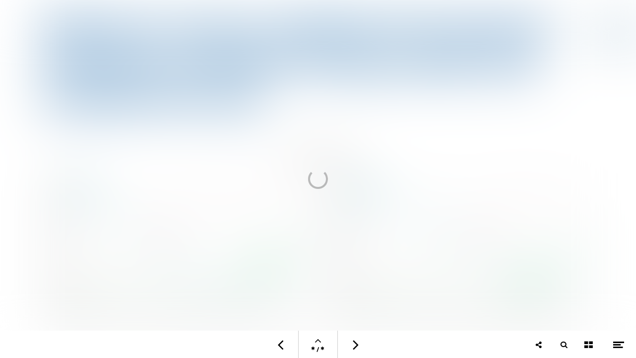

--- FILE ---
content_type: text/html; charset=utf-8
request_url: https://magazine.slimnaarantwerpen.be/mobilitytrends2022/distance-versus-method-of-transport-antwerp-residents-living-inside-and-outside-the-city1
body_size: 31156
content:
<!DOCTYPE html>
<html class="scrollingBody" lang="en">
    <head>
        <meta charset="utf-8">
        <!-- This publication is built with Maglr.com - Interactive publishing platform-->
        <link rel="preconnect" href="https://system.maglr.com">
        <link rel="preconnect" href="https://data.maglr.com">

        <link rel="preload" href="https://system.maglr.com/advanced/css/advanced_v11.css?v=11.3.26" as="style"  type="text/css" >
        <link rel="preload" href="https://system.maglr.com/advanced/js/advanced_v11.js?v=11.3.26" as="script"  type="application/javascript" >
        <link rel="preload" href="https://data.maglr.com/1287/issues/43922/540498/large.jpg?t=1686148543" as="image"  type="image/jpeg" >
        <link rel="preload" href="https://data.maglr.com/1287/fonts/fonts.css?t=1670940104" as="style"  type="text/css" >
        <link rel="preload" href="https://data.maglr.com/1287/interface/1307/interface-style.css?t=1765527397" as="style"  type="text/css" >
        <link rel="preload" href="https://system.maglr.com/frontend/assets/dist/css/frontend.min.css?v=2.2.76" as="style"  type="text/css" >
        <link rel="preload" href="https://system.maglr.com/frontend/assets/dist/js/frontend.min.js?v=2.2.76" as="script"  type="application/javascript" >

        <link href="https://system.maglr.com/frontend/assets/dist/css/frontend.min.css?v=2.2.76" rel="stylesheet" type="text/css">

        <script id="publicPath"> window.publicPath = "https://system.maglr.com/advanced/"; </script>
        <script type="module" src="https://system.maglr.com/webcomponents/web-components/web-components.esm.js?v=1.0.16"></script>

        <link href="https://data.maglr.com/1287/interface/1307/interface-style.css?t=1765527397" rel="stylesheet" type="text/css">


        <!-- meta_data START -->
        <title>Distance versus method of transport Antwerp residents living inside and outside the city - Mobility trends 2022</title>
        
        <meta name="robots" content="index, follow" />
        
        <meta name="description" lang="en" content=""/>
        
        <meta name="apple-mobile-web-app-capable" content="yes" />
        <meta name="apple-touch-fullscreen" content="yes" />
        <meta name="apple-mobile-web-app-status-bar-style" content="black-translucent" />
            <link rel="apple-touch-icon" href="https://data.maglr.com/1287/logo/schermafbeelding_2018-10-25_om_13.53.27.png">
            <link rel="shortcut icon" type="image/x-icon" href="https://data.maglr.com/1287/logo/schermafbeelding_2018-10-25_om_13.53.27.png">
        
        <meta name="viewport" content="width=device-width, initial-scale=1.0, minimum-scale=1.0, user-scalable=yes" />
        <meta name="apple-mobile-web-app-status-bar-style" content="black-translucent" />
        
        <meta http-equiv="X-UA-Compatible" content="IE=edge">
        
        <meta property="og:site_name" content=""/>
        <meta property="og:image" content="https://data.maglr.com/1287/issues/43922/540498/original.jpg?t=1686148543" />
        <meta property="og:title" content="Distance versus method of transport Antwerp residents living inside and outside the city - Mobility trends 2022" />
        <meta property="og:type" content="article" />
        <meta property="og:url" content="https://magazine.slimnaarantwerpen.be/mobilitytrends2022/distance-versus-method-of-transport-antwerp-residents-living-inside-and-outside-the-city1" />
        <meta property="og:description" content="" />
        
        <meta name="twitter:card" content="summary_large_image" />
        <meta name="twitter:site" content="" />
        <meta name="twitter:title" content="Distance versus method of transport Antwerp residents living inside and outside the city - Mobility trends 2022" />
        <meta name="twitter:description" content="" />
        <meta name="twitter:image:src" content="https://data.maglr.com/1287/issues/43922/540498/original.jpg?t=1686148543" />
        <meta name="twitter:domain" content="https://magazine.slimnaarantwerpen.be/mobilitytrends2022/distance-versus-method-of-transport-antwerp-residents-living-inside-and-outside-the-city1" />
        
        
        <script type="application/ld+json">
        {
    "@context": "https:\/\/schema.org",
    "@type": "Article",
    "mainEntityOfPage": {
        "@type": "WebPage",
        "@id": "https:\/\/magazine.slimnaarantwerpen.be\/mobilitytrends2022\/distance-versus-method-of-transport-antwerp-residents-living-inside-and-outside-the-city1"
    },
    "image": [
        "https:\/\/data.maglr.com\/1287\/issues\/43922\/540498\/original.jpg?t=1686148543"
    ],
    "publisher": {
        "@type": "Organization",
        "name": "Stad Antwerpen",
        "logo": {
            "@type": "ImageObject",
            "url": "https:\/\/data.maglr.com\/1287\/logo\/schermafbeelding_2018-10-25_om_13.53.27.png"
        }
    },
    "author": {
        "@type": "Organization",
        "name": "Stad Antwerpen"
    },
    "description": "",
    "datePublished": "2023-06-07T14:35:43+00:00",
    "dateModified": "2023-06-07T14:35:43+00:00",
    "headline": "Distance versus method of transport Antwerp residents living inside and outside the city"
}
        </script>
        
        
        <script type="application/ld+json">
        {
    "@context": "https:\/\/schema.org\/",
    "@type": "BreadcrumbList",
    "itemListElement": [
        {
            "@type": "ListItem",
            "position": 1,
            "name": "Overview",
            "item": "https:\/\/magazine.slimnaarantwerpen.be\/"
        },
        {
            "@type": "ListItem",
            "position": 2,
            "name": "Distance versus method of transport Antwerp residents living inside and outside the city",
            "item": "https:\/\/magazine.slimnaarantwerpen.be\/mobilitytrends2022\/distance-versus-method-of-transport-antwerp-residents-living-inside-and-outside-the-city1"
        }
    ]
}
        </script>
        <!-- meta_data END -->

        

            <script>
                //Google Tag Manager implementation
                (function(w,d,s,l,i){w[l]=w[l]||[];w[l].push({'gtm.start':
                new Date().getTime(),event:'gtm.js'});var f=d.getElementsByTagName(s)[0],
                j=d.createElement(s),dl=l!='dataLayer'?'&l='+l:'';j.async=true;j.src=
                'https://www.googletagmanager.com/gtm.js?id='+i+dl;f.parentNode.insertBefore(j,f);
                })(window,document,'script','dataLayer','GTM-PWHCM2Q');
            </script>
        

    </head>
    <body class="scrollingBody main interface-buttons-square" data-activeview="viewer" data-sidemenu="closed">
                <noscript>
                    <iframe src="//www.googletagmanager.com/ns.html?id=GTM-PWHCM2Q" height="0" width="0" style="display:none;visibility:hidden"></iframe>
                </noscript>
        


        <div class="viewer interface-classic bottom" data-baroffset="bottom" data-interfaceOffset="{&quot;type&quot;:&quot;bottom&quot;,&quot;height&quot;:55,&quot;width&quot;:0,&quot;mobile&quot;:{&quot;type&quot;:&quot;bottom&quot;,&quot;height&quot;:50,&quot;width&quot;:0}}" data-transparency="no">
            <main class="content" aria-label="Main" id="content-slider">
<div class="maglr-article" id="maglr-article-540498" data-article-id="540498">
    <div class="spread-container"
         id="540498"
         data-spread-id="540498"
         data-src="1287/issues/43922/540498/index.html"
         data-timestamp="1686148543"
         data-spread-type="2"
         data-version="11"
         data-spreadTitle="Distance versus method of transport Antwerp residents living inside and outside the city"
     >

        <div id="preloadPlaceholder" style="background-image:url(https://data.maglr.com/1287/issues/43922/540498/large.jpg?t=1686148543)" class="preload_placeholder"></div>
        <link href="https://system.maglr.com/advanced/css/advanced_v11.css?v=11.3.26" rel="stylesheet" type="text/css" >
        <article id="spread_540498" data-spread_id="540498" class="spread content spread_v11" aria-label="Distance versus method of transport Antwerp residents living inside and outside the city" tabindex="-1"><script>window.publicPath = window.publicPath || 'https://system.maglr.com/advanced/' </script>

<div class="layout desktop scrolling-scenes " data-mousewheel='1' data-loopscenes='1' data-scenesnap='0'  
 >

            <section id="scene_a2c469bb-b0be-40bd-88ef-436106c0f5d3_1" data-label="New scene" class="scene sticky_scene spreadholder mm  fullscreen " data-alignment='mm' data-pagetype='fullscreen' data-scene-id='scene_a2c469bb-b0be-40bd-88ef-436106c0f5d3_1' data-scene-index='0'  aria-label='New scene' tabindex='-1' 
>
                <div id="uuid_a2c469bb-b0be-40bd-88ef-436106c0f5d3_1" class="maglrspread" >
                                    <img id="uuid_a58290a1-9224-4e97-970c-da560508ba26_1" data-label="compass.png (copy)" class="element image link has_animation_in not_initialized maglrfloat float-tr" data-internal-link='{"issue_id":43922,"scene_id":"","spread_id":540452,"url":"mobilitytrends2022\/content"}' data-hovertogglestate='{"elementIds":["uuid_acbfa125-6288-40da-9172-303fd00ec943_1"],"closeOption":""}'  src="https://data.maglr.com/1287/issues/43922/540498/assets/media/57bafd193f1867174f8f117a8a111d1cefd5cd1971297e3630bc691d72ef1b9e.svg" loading="lazy" role='link' tabindex='0' alt='' 
>
    
                <div id="uuid_acbfa125-6288-40da-9172-303fd00ec943_1" data-label="Terug naar de i" class="element text richtext hidden maglrfloat float-tr"  data-hidden='1'  
 dir="auto"><p>Terug naar de indexpagina</p></div>
                <div id="uuid_aadd6013-cb77-47f6-870b-5c3e0d86b03c_1" data-label="New shape (copy)" class="element shape fullheight-element fullheight-element maglrfloat float-ml"  
></div>
                <div id="uuid_af0508c2-6f79-409b-ae21-95ac0f942ea1_1" data-label="New shape (copy1)" class="element shape fullheight-element fullheight-element maglrfloat float-mr"  
></div>
                <div id="uuid_a1dff147-1210-44c4-ad8f-6563b2ca54d4_1" data-label="New shape (copy)" class="element shape fullwidth-element fullwidth-element maglrfloat float-tm"  
></div>
                <div id="uuid_a69759bf-ce82-461e-b2f4-080a00d85054_1" data-label="New shape (copy1)" class="element shape fullwidth-element fullwidth-element maglrfloat float-bm"  
></div>
    </div>
                <div class="originalholder" data-dimensions="{&quot;width&quot;:1280,&quot;height&quot;:760}" aria-hidden="true">
                    <div class="safemargin" data-alignment="mm" data-dimensions="{&quot;width&quot;:1100,&quot;height&quot;:700}"></div>
                </div>
            </section>

        <div class="scroll-container">
            <section id="scene_bb9ab9e8-83bc-49f0-ace0-0254379fb805_1" data-label="New scene" class="scene spreadholder mm  fullscreen " data-alignment='mm' data-pagetype='fullscreen' data-scene-id='scene_bb9ab9e8-83bc-49f0-ace0-0254379fb805_1' data-scene-index='1'  aria-label='New scene' tabindex='-1' 
>
                <div id="uuid_bb9ab9e8-83bc-49f0-ace0-0254379fb805_1" class="maglrspread" >
                                    <div id="uuid_a3d2c7d7-f346-4e97-979e-a9214f1eabaa_1" data-label="" class="element text title maglrfloat autofloat float-mm "   
 dir="auto"><span></span></div>
                <div id="uuid_a5c216d7-e0e5-4603-ab57-37f6ed9c983d_1" data-label=" (copy1)" class="element text title maglrfloat autofloat float-mm "   
 dir="auto"><span></span></div>
                <div id="uuid_a7ae61f2-9e4b-4c34-88af-3d1579ca0c4d_1" data-label=" (copy1)" class="element text title maglrfloat autofloat float-mm "   
 dir="auto"></div>
                <div id="uuid_a2e51eeb-c30d-4345-a8b1-5abde3744fb4_1" data-label="New chart (copy2)" class="element chart  maglrfloat autofloat float-mm "  role='img' 
>
        <script type="application/json">{"labels":["< 2,5km","2,5-5km","5-7,5km","7,5-10km","10-15km","15-20km","20-30km","30-40km","> 40km"],"settings":{"type":"line","unit":"%","title":"","colors":["rgba(255,178,188,1)","rgba(0,194,60,1)","rgba(0,156,224,1)","rgba(170,170,170,1)","rgba(170,170,170,1)","rgba(170,170,170,1)","rgba(61, 93, 110, 0.7)","rgba(61, 93, 110, 0.7)","rgba(61, 93, 110, 0.7)","rgba(61, 93, 110, 0.7)","rgba(61, 93, 110, 0.7)","rgba(61, 93, 110, 0.7)"],"labels":["< 2,5km","2,5-5km","5-7,5km","7,5-10km","10-15km","15-20km","20-30km","30-40km","> 40km"],"fontSize":12,"textColor":"rgba(0,0,0,1)","showColors":[false,false,false,false],"datasetFill":[false,false],"datasetType":["bar","line"],"displayGrid":true,"lineTension":0.4,"popupLabels":true,"stackedMode":false,"startAtZero":true,"unitPosition":"after","titlePosition":null,"legendPosition":false,"valueTextColor":"rgba(0,0,0,1)","valsAtDatapoint":false,"valueFormatting":"none"},"chartData":[[12.9,21,37.5,49,61.3,70.6,72.3,70.1,48.2],[3.8,15.3,13.6,16.3,12.5,17.2,16.4,23.7,43.5],[65.2,67.9,56.9,31.5,32.8,11,17.2,19.6,34.7]],"lastUpdate":1683880953438,"chartLabels":["Regelmatig autogebruik (2019)","Regelmatig OV-gebruik (2019)","Regelmatig fietsgebruik (2019)"]}</script>
        <canvas role='img' 
></canvas>
    </div>
                <div id="uuid_a7be7a4c-4639-47a7-9799-861ac769e65b_1" data-label="Afstand versus" class="element text title maglrfloat autofloat float-mm "   
 dir="auto"><p>2019 vs 2022</p></div>
            <div id="uuid_a9bfed2e-eb69-44a4-8e68-f5fa007c56db_1" data-label="New group (copy)" class="element group  maglrfloat autofloat float-mm "   
>
                                        <div id="uuid_a3a6d9aa-f17c-4da0-aef2-84f331b31d7d_1" data-label=" (copy)" class="element text title "   
 dir="auto"></div>
                <div id="uuid_ac6507a1-7dc0-493b-8cb0-85c71bb61ddc_1" data-label=" (copy)" class="element text title "   
 dir="auto"><span></span></div>
                <div id="uuid_a804bfbe-8cdf-422d-a5f3-55b8ad68747b_1" data-label=" (copy)" class="element text title "   
 dir="auto"><span></span></div>
                <div id="uuid_ad27953a-038e-4827-b3a6-8635e11d5a21_1" data-label="New chart (copy2)" class="element chart  "  role='img' 
>
        <script type="application/json">{"labels":["< 2,5km","2,5-5km","5-7,5km","7,5-10km","10-15km","15-20km","20-30km","30-40km","> 40km"],"settings":{"type":"line","unit":"%","title":"","colors":["rgba(255,178,188,1)","rgba(0,194,60,1)","rgba(0,156,224,1)","rgba(170,170,170,1)","rgba(170,170,170,1)","rgba(170,170,170,1)","rgba(61, 93, 110, 0.7)","rgba(61, 93, 110, 0.7)","rgba(61, 93, 110, 0.7)","rgba(61, 93, 110, 0.7)","rgba(61, 93, 110, 0.7)","rgba(61, 93, 110, 0.7)"],"labels":["< 2,5km","2,5-5km","5-7,5km","7,5-10km","10-15km","15-20km","20-30km","30-40km","> 40km"],"fontSize":12,"textColor":"rgba(0,0,0,1)","showColors":[false,false,false,false],"datasetFill":[false,false],"datasetType":["bar","line"],"displayGrid":true,"lineTension":0.4,"popupLabels":true,"stackedMode":false,"startAtZero":true,"unitPosition":"after","titlePosition":null,"legendPosition":false,"valueTextColor":"rgba(0,0,0,1)","valsAtDatapoint":false,"valueFormatting":"none"},"chartData":[[12.5,22.1,34.3,37.8,46.7,63.6,72.6,61.6,52.1],[7.6,11.6,11.7,18.1,19.4,9.8,9.5,20.8,40.1],[59.8,69.2,61.7,49.7,41.9,31.1,13.2,22.4,26.2]],"lastUpdate":1683880718157,"chartLabels":["Regelmatig autogebruik (2022)","Regelmatig OV-gebruik (2022)","Regelmatig fietsgebruik (2022)"]}</script>
        <canvas role='img' 
></canvas>
    </div>
            </div><!-- end  uuid_a9bfed2e-eb69-44a4-8e68-f5fa007c56db_1 -->
                        <div id="uuid_aeae4e27-cbae-4cee-bc2f-fda6a19c88bc_1" data-label="Afstand versus" class="element text title maglrfloat autofloat float-mm "   
 dir="auto"><span>Distance versus method of transport: Antwerp residents living inside and outside the city</span></div>
    </div>
                <div class="originalholder" data-dimensions="{&quot;width&quot;:1280,&quot;height&quot;:760}" aria-hidden="true">
                    <div class="safemargin" data-alignment="mm" data-dimensions="{&quot;width&quot;:1100,&quot;height&quot;:700}"></div>
                </div>
            </section>
        </div>

        <div class="overlay">
            <div class="overlay-rotate image" aria-label="Rotate device or enlarge screen"></div>
            <div class="overlay-text" data-text=""></div>
        </div>
</div>

<div class="layout mobile" >
    <div class="sticky-container">
        <section id="scene_a2c469bb-b0be-40bd-88ef-436106c0f5d3_2" data-label="New scene" class="scene sticky_scene spreadholder mm " data-alignment='mm' data-height='89' data-original-height='89' data-pagetype='longpage' data-scene-id='scene_a2c469bb-b0be-40bd-88ef-436106c0f5d3_2' data-scene-index='0'  aria-label='New scene' tabindex='-1' 
>
            <div id="uuid_a2c469bb-b0be-40bd-88ef-436106c0f5d3_2" class="maglrspread" >
                                <img id="uuid_a58290a1-9224-4e97-970c-da560508ba26_2" data-label="compass.png (copy)" class="element image link has_animation_open has_animation_scroll not_initialized maglrfloat float-tr" data-internal-link='{"issue_id":43922,"scene_id":"","spread_id":540452,"url":"mobilitytrends2022\/content"}'  src="https://data.maglr.com/1287/issues/43922/540498/assets/media/57bafd193f1867174f8f117a8a111d1cefd5cd1971297e3630bc691d72ef1b9e.svg" loading="lazy" role='link' tabindex='0' alt='' 
>
    
    </div>
        </section>
    </div>

    <div class="scale-container">
        <section id="scene_bb9ab9e8-83bc-49f0-ace0-0254379fb805_2" data-label="New scene" class="scene spreadholder mm " data-alignment='mm' data-height='1078' data-original-height='1078' data-pagetype='longpage' data-scene-id='scene_bb9ab9e8-83bc-49f0-ace0-0254379fb805_2' data-scene-index='1'  aria-label='New scene' tabindex='-1' 
>
            <div id="uuid_bb9ab9e8-83bc-49f0-ace0-0254379fb805_2" class="maglrspread" >
                            <div id="uuid_a9bfed2e-eb69-44a4-8e68-f5fa007c56db_2" data-label="New group (copy)" class="element group  maglrfloat autofloat float-mm "   
>
                                        <div id="uuid_a3a6d9aa-f17c-4da0-aef2-84f331b31d7d_2" data-label=" (copy)" class="element text title "   
 dir="auto"></div>
                <div id="uuid_ac6507a1-7dc0-493b-8cb0-85c71bb61ddc_2" data-label=" (copy)" class="element text title "   
 dir="auto"><span></span></div>
                <div id="uuid_a804bfbe-8cdf-422d-a5f3-55b8ad68747b_2" data-label=" (copy)" class="element text title "   
 dir="auto"><span></span></div>
                <div id="uuid_ad27953a-038e-4827-b3a6-8635e11d5a21_2" data-label="New chart (copy2)" class="element chart  "  role='img' 
>
        <script type="application/json">{"labels":["< 2,5km","2,5-5km","5-7,5km","7,5-10km","10-15km","15-20km","20-30km","30-40km","> 40km"],"settings":{"type":"line","unit":"%","title":"","colors":["rgba(255,178,188,1)","rgba(0,194,60,1)","rgba(0,156,224,1)","rgba(170,170,170,1)","rgba(170,170,170,1)","rgba(170,170,170,1)","rgba(61, 93, 110, 0.7)","rgba(61, 93, 110, 0.7)","rgba(61, 93, 110, 0.7)","rgba(61, 93, 110, 0.7)","rgba(61, 93, 110, 0.7)","rgba(61, 93, 110, 0.7)"],"labels":["< 2,5km","2,5-5km","5-7,5km","7,5-10km","10-15km","15-20km","20-30km","30-40km","> 40km"],"fontSize":12,"textColor":"rgba(0,0,0,1)","showColors":[false,false,false,false],"datasetFill":[false,false],"datasetType":["bar","line"],"displayGrid":true,"lineTension":0.4,"popupLabels":true,"stackedMode":false,"startAtZero":true,"unitPosition":"after","titlePosition":null,"legendPosition":false,"valueTextColor":"rgba(0,0,0,1)","valsAtDatapoint":false,"valueFormatting":"none"},"chartData":[[12.5,22.1,34.3,37.8,46.7,63.6,72.6,61.6,52.1],[7.6,11.6,11.7,18.1,19.4,9.8,9.5,20.8,40.1],[59.8,69.2,61.7,49.7,41.9,31.1,13.2,22.4,26.2]],"lastUpdate":1683880718157,"chartLabels":["Regelmatig autogebruik (2022)","Regelmatig OV-gebruik (2022)","Regelmatig fietsgebruik (2022)"]}</script>
        <canvas role='img' 
></canvas>
    </div>
            </div><!-- end  uuid_a9bfed2e-eb69-44a4-8e68-f5fa007c56db_2 -->
                        <div id="uuid_a3d2c7d7-f346-4e97-979e-a9214f1eabaa_2" data-label="" class="element text title maglrfloat autofloat float-mm "   
 dir="auto"><span></span></div>
                <div id="uuid_a5c216d7-e0e5-4603-ab57-37f6ed9c983d_2" data-label=" (copy1)" class="element text title maglrfloat autofloat float-mm "   
 dir="auto"><span></span></div>
                <div id="uuid_a7ae61f2-9e4b-4c34-88af-3d1579ca0c4d_2" data-label=" (copy1)" class="element text title maglrfloat autofloat float-mm "   
 dir="auto"></div>
                <div id="uuid_a2e51eeb-c30d-4345-a8b1-5abde3744fb4_2" data-label="New chart (copy2)" class="element chart  maglrfloat autofloat float-mm "  role='img' 
>
        <script type="application/json">{"labels":["< 2,5km","2,5-5km","5-7,5km","7,5-10km","10-15km","15-20km","20-30km","30-40km","> 40km"],"settings":{"type":"line","unit":"%","title":"","colors":["rgba(255,178,188,1)","rgba(0,194,60,1)","rgba(0,156,224,1)","rgba(170,170,170,1)","rgba(170,170,170,1)","rgba(170,170,170,1)","rgba(61, 93, 110, 0.7)","rgba(61, 93, 110, 0.7)","rgba(61, 93, 110, 0.7)","rgba(61, 93, 110, 0.7)","rgba(61, 93, 110, 0.7)","rgba(61, 93, 110, 0.7)"],"labels":["< 2,5km","2,5-5km","5-7,5km","7,5-10km","10-15km","15-20km","20-30km","30-40km","> 40km"],"fontSize":12,"textColor":"rgba(0,0,0,1)","showColors":[false,false,false,false],"datasetFill":[false,false],"datasetType":["bar","line"],"displayGrid":true,"lineTension":0.4,"popupLabels":true,"stackedMode":false,"startAtZero":true,"unitPosition":"after","titlePosition":null,"legendPosition":false,"valueTextColor":"rgba(0,0,0,1)","valsAtDatapoint":false,"valueFormatting":"none"},"chartData":[[12.9,21,37.5,49,61.3,70.6,72.3,70.1,48.2],[3.8,15.3,13.6,16.3,12.5,17.2,16.4,23.7,43.5],[65.2,67.9,56.9,31.5,32.8,11,17.2,19.6,34.7]],"lastUpdate":1683880953438,"chartLabels":["Regelmatig autogebruik (2019)","Regelmatig OV-gebruik (2019)","Regelmatig fietsgebruik (2019)"]}</script>
        <canvas role='img' 
></canvas>
    </div>
                <div id="uuid_adc6f200-ea64-4c2f-a135-bbeaabd7fc99_2" data-label="2022" class="element text title maglrfloat autofloat float-mm "   
 dir="auto"><span>2022</span></div>
                <div id="uuid_a7be7a4c-4639-47a7-9799-861ac769e65b_2" data-label="Afstand versus" class="element text title maglrfloat autofloat float-mm "   
 dir="auto"><span>2019</span></div>
                <div id="uuid_aeae4e27-cbae-4cee-bc2f-fda6a19c88bc_2" data-label="Afstand versus" class="element text title maglrfloat autofloat float-mm "   
 dir="auto"><span>Distance versus method of transport: Antwerp residents living inside and outside the city</span></div>
    </div>
        </section>
    </div>

</div>

<style id="maglr-style-540498">@media (min-width: 500px) {
#spread_540498 #uuid_a58290a1-9224-4e97-970c-da560508ba26_1 { width:50px; height:50px; z-index: 6; object-fit:cover; object-position:0% 0%; margin-top: 69px; margin-right: 63px; }

#spread_540498 #uuid_acbfa125-6288-40da-9172-303fd00ec943_1 { width:87px; height:42px; z-index: 5; --width:87px; font-family: "SunAntwerpen"; font-weight:700; font-style:normal; font-size:12px; line-height:1.5em; color:#0057B7; text-align:center; overflow: hidden auto; white-space: break-spaces; margin-top: 129px; margin-right: 45px; }

#spread_540498 #uuid_acbfa125-6288-40da-9172-303fd00ec943_1::-webkit-scrollbar-track { background-color:#CCCCCC; }
#spread_540498 #uuid_acbfa125-6288-40da-9172-303fd00ec943_1::-webkit-scrollbar-thumb { background-color:#999999; }
#spread_540498 #uuid_acbfa125-6288-40da-9172-303fd00ec943_1::-webkit-scrollbar {  width: 5px; height: 5px; }
#spread_540498 #uuid_aadd6013-cb77-47f6-870b-5c3e0d86b03c_1 { width:15px; height:100%; z-index: 4; background-color:rgba(0,87,183,1); margin-left: 0px; }

#spread_540498 #uuid_af0508c2-6f79-409b-ae21-95ac0f942ea1_1 { width:15px; height:100%; z-index: 3; background-color:rgba(0,87,183,1); margin-right: 0px; }

#spread_540498 #uuid_a1dff147-1210-44c4-ad8f-6563b2ca54d4_1 { width:100%; height:15px; z-index: 2; background-color:rgba(0,87,183,1); margin-top: 0px; }

#spread_540498 #uuid_a69759bf-ce82-461e-b2f4-080a00d85054_1 { width:100%; height:15px; z-index: 1; background-color:rgba(0,87,183,1); margin-bottom: 0px; }

#spread_540498 #uuid_a2c469bb-b0be-40bd-88ef-436106c0f5d3_1 { width:1280px; height:760px; background-color:rgba(255,255,255, 0); background-color:rgba(255,255,255, 0); background-size:contain; }

#spread_540498 #scene_a2c469bb-b0be-40bd-88ef-436106c0f5d3_1 .safemargin { width: 1100px; height: 700px; top: 50%; left: 50%; transform: translate(-50%, -50%); }
#spread_540498 #scene_a2c469bb-b0be-40bd-88ef-436106c0f5d3_1.scene { position:fixed; overflow: hidden }
#spread_540498 #scene_a2c469bb-b0be-40bd-88ef-436106c0f5d3_1 .originalholder { width: 1280px; height: 760px; }
#spread_540498 #uuid_a3d2c7d7-f346-4e97-979e-a9214f1eabaa_1 { width:27px; height:40px; z-index: 7; --width:27px; font-family: "FontAwesome5FreeSolid"; font-weight:400; font-style:normal; font-size:26px; line-height:1.2em; color:rgba(0,156,224,1); text-align:center; white-space: break-spaces; margin-top: 383px; margin-left: 194px; }

#spread_540498 #uuid_a3d2c7d7-f346-4e97-979e-a9214f1eabaa_1::-webkit-scrollbar {  width: px; height: px; }
#spread_540498 #uuid_a5c216d7-e0e5-4603-ab57-37f6ed9c983d_1 { width:27px; height:40px; z-index: 6; --width:27px; font-family: "FontAwesome5FreeSolid"; font-weight:400; font-style:normal; font-size:26px; line-height:1.2em; color:rgba(0,194,60,1); text-align:center; white-space: break-spaces; margin-top: 522px; margin-left: 525px; }

#spread_540498 #uuid_a5c216d7-e0e5-4603-ab57-37f6ed9c983d_1::-webkit-scrollbar {  width: px; height: px; }
#spread_540498 #uuid_a7ae61f2-9e4b-4c34-88af-3d1579ca0c4d_1 { width:22px; height:40px; z-index: 5; --width:22px; font-family: "FontAwesome5FreeSolid"; font-weight:400; font-style:normal; font-size:26px; line-height:1.2em; color:rgba(255,178,188,1); text-align:center; white-space: break-spaces; margin-top: 469px; margin-left: 352px; }

#spread_540498 #uuid_a7ae61f2-9e4b-4c34-88af-3d1579ca0c4d_1::-webkit-scrollbar {  width: px; height: px; }
#spread_540498 #uuid_a2e51eeb-c30d-4345-a8b1-5abde3744fb4_1 { width:489px; height:300px; z-index: 4; margin-top: 367px; margin-left: 136px; }

#spread_540498 #uuid_a7be7a4c-4639-47a7-9799-861ac769e65b_1 { width:576px; min-height:31px; z-index: 3; --width:576px; font-family: "SunAntwerpen"; font-weight:700; font-style:normal; font-size:22px; line-height:1.4em; color:rgba(111,111,110,1); text-align:center; white-space: break-spaces; margin-top: 320px; margin-left: 352px; }

#spread_540498 #uuid_a3a6d9aa-f17c-4da0-aef2-84f331b31d7d_1 { width:22px; height:40px; z-index: 4; top:103px; left:286px; --width:22px; font-family: "FontAwesome5FreeSolid"; font-weight:400; font-style:normal; font-size:26px; line-height:1.2em; color:rgba(255,178,188,1); text-align:center; white-space: break-spaces; }

#spread_540498 #uuid_a3a6d9aa-f17c-4da0-aef2-84f331b31d7d_1::-webkit-scrollbar {  width: px; height: px; }
#spread_540498 #uuid_ac6507a1-7dc0-493b-8cb0-85c71bb61ddc_1 { width:27px; height:40px; z-index: 3; top:15px; left:57px; --width:27px; font-family: "FontAwesome5FreeSolid"; font-weight:400; font-style:normal; font-size:26px; line-height:1.2em; color:rgba(0,156,224,1); text-align:center; white-space: break-spaces; }

#spread_540498 #uuid_ac6507a1-7dc0-493b-8cb0-85c71bb61ddc_1::-webkit-scrollbar {  width: px; height: px; }
#spread_540498 #uuid_a804bfbe-8cdf-422d-a5f3-55b8ad68747b_1 { width:27px; height:40px; z-index: 2; top:172px; left:368px; --width:27px; font-family: "FontAwesome5FreeSolid"; font-weight:400; font-style:normal; font-size:26px; line-height:1.2em; color:rgba(0,194,60,1); text-align:center; white-space: break-spaces; }

#spread_540498 #uuid_a804bfbe-8cdf-422d-a5f3-55b8ad68747b_1::-webkit-scrollbar {  width: px; height: px; }
#spread_540498 #uuid_ad27953a-038e-4827-b3a6-8635e11d5a21_1 { width:489px; height:300px; z-index: 1; }

#spread_540498 #uuid_a9bfed2e-eb69-44a4-8e68-f5fa007c56db_1 { width:489px; height:300px; z-index: 2; margin-top: 367px; margin-left: 653px; }

#spread_540498 #uuid_aeae4e27-cbae-4cee-bc2f-fda6a19c88bc_1 { width:962px; height:198px; z-index: 1; --width:962px; font-family: "SunAntwerpen"; font-weight:700; font-style:normal; font-size:60px; line-height:1.1em; color:rgba(0,87,183,1); text-align:left; white-space: break-spaces; margin-top: 67px; margin-left: 137px; }

#spread_540498 #uuid_aeae4e27-cbae-4cee-bc2f-fda6a19c88bc_1::-webkit-scrollbar {  width: px; height: px; }
#spread_540498 #uuid_bb9ab9e8-83bc-49f0-ace0-0254379fb805_1 { width:1280px; height:760px; background-color:rgba(255,255,255,1); background-color:rgba(255,255,255,1); background-size:contain; }

#spread_540498 #scene_bb9ab9e8-83bc-49f0-ace0-0254379fb805_1 .safemargin { width: 1100px; height: 700px; top: 50%; left: 50%; transform: translate(-50%, -50%); }
#spread_540498 #scene_bb9ab9e8-83bc-49f0-ace0-0254379fb805_1.scene { position:relative; overflow: hidden }
#spread_540498 #scene_bb9ab9e8-83bc-49f0-ace0-0254379fb805_1 .originalholder { width: 1280px; height: 760px; }}
@media (max-width: 500px) {
#spread_540498 #uuid_a58290a1-9224-4e97-970c-da560508ba26_2 { width:50px; height:50px; z-index: 1; object-fit:cover; object-position:0% 0%; margin-top: 15px; margin-right: 15px; }

#spread_540498 #uuid_a2c469bb-b0be-40bd-88ef-436106c0f5d3_2 { width:375px; height:89px; background-color:rgba(255,255,255, 0); background-color:rgba(255,255,255, 0); }

#spread_540498 #scene_a2c469bb-b0be-40bd-88ef-436106c0f5d3_2 .safemargin { width: 375px; height: 89px; top: 50%; left: 50%; transform: translate(-50%, -50%); }
#spread_540498 #scene_a2c469bb-b0be-40bd-88ef-436106c0f5d3_2.scene { background-color:rgba(255,255,255, 0) }
#spread_540498 #scene_a2c469bb-b0be-40bd-88ef-436106c0f5d3_2 .originalholder { width: 375px; height: 89px; }
#spread_540498 #uuid_a3a6d9aa-f17c-4da0-aef2-84f331b31d7d_2 { width:22px; height:40px; z-index: 4; top:29px; left:200px; --width:22px; font-family: "FontAwesome5FreeSolid"; font-weight:400; font-style:normal; font-size:26px; line-height:1.2em; color:rgba(255,178,188,1); text-align:center; white-space: break-spaces; }

#spread_540498 #uuid_a3a6d9aa-f17c-4da0-aef2-84f331b31d7d_2::-webkit-scrollbar {  width: px; height: px; }
#spread_540498 #uuid_ac6507a1-7dc0-493b-8cb0-85c71bb61ddc_2 { width:27px; height:40px; z-index: 3; top:123px; left:230px; --width:27px; font-family: "FontAwesome5FreeSolid"; font-weight:400; font-style:normal; font-size:26px; line-height:1.2em; color:rgba(0,156,224,1); text-align:center; white-space: break-spaces; }

#spread_540498 #uuid_ac6507a1-7dc0-493b-8cb0-85c71bb61ddc_2::-webkit-scrollbar {  width: px; height: px; }
#spread_540498 #uuid_a804bfbe-8cdf-422d-a5f3-55b8ad68747b_2 { width:27px; height:40px; z-index: 2; top:163px; left:161px; --width:27px; font-family: "FontAwesome5FreeSolid"; font-weight:400; font-style:normal; font-size:26px; line-height:1.2em; color:rgba(0,194,60,1); text-align:center; white-space: break-spaces; }

#spread_540498 #uuid_a804bfbe-8cdf-422d-a5f3-55b8ad68747b_2::-webkit-scrollbar {  width: px; height: px; }
#spread_540498 #uuid_ad27953a-038e-4827-b3a6-8635e11d5a21_2 { width:350px; height:300px; z-index: 1; }

#spread_540498 #uuid_a9bfed2e-eb69-44a4-8e68-f5fa007c56db_2 { width:350px; height:300px; z-index: 8; margin-top: 741px; margin-left: 10px; }

#spread_540498 #uuid_a3d2c7d7-f346-4e97-979e-a9214f1eabaa_2 { width:27px; height:40px; z-index: 7; --width:27px; font-family: "FontAwesome5FreeSolid"; font-weight:400; font-style:normal; font-size:26px; line-height:1.2em; color:rgba(0,156,224,1); text-align:center; white-space: break-spaces; margin-top: 431px; margin-left: 108px; }

#spread_540498 #uuid_a3d2c7d7-f346-4e97-979e-a9214f1eabaa_2::-webkit-scrollbar {  width: px; height: px; }
#spread_540498 #uuid_a5c216d7-e0e5-4603-ab57-37f6ed9c983d_2 { width:27px; height:40px; z-index: 6; --width:27px; font-family: "FontAwesome5FreeSolid"; font-weight:400; font-style:normal; font-size:26px; line-height:1.2em; color:rgba(0,194,60,1); text-align:center; white-space: break-spaces; margin-top: 581px; margin-left: 158px; }

#spread_540498 #uuid_a5c216d7-e0e5-4603-ab57-37f6ed9c983d_2::-webkit-scrollbar {  width: px; height: px; }
#spread_540498 #uuid_a7ae61f2-9e4b-4c34-88af-3d1579ca0c4d_2 { width:22px; height:40px; z-index: 5; --width:22px; font-family: "FontAwesome5FreeSolid"; font-weight:400; font-style:normal; font-size:26px; line-height:1.2em; color:rgba(255,178,188,1); text-align:center; white-space: break-spaces; margin-top: 412px; margin-left: 226px; }

#spread_540498 #uuid_a7ae61f2-9e4b-4c34-88af-3d1579ca0c4d_2::-webkit-scrollbar {  width: px; height: px; }
#spread_540498 #uuid_a2e51eeb-c30d-4345-a8b1-5abde3744fb4_2 { width:350px; height:300px; z-index: 4; margin-top: 378px; margin-left: 10px; }

#spread_540498 #uuid_adc6f200-ea64-4c2f-a135-bbeaabd7fc99_2 { width:325px; min-height:31px; z-index: 3; --width:325px; font-family: "SunAntwerpen"; font-weight:700; font-style:normal; font-size:22px; line-height:1.4em; color:rgba(111,111,110,1); text-align:center; white-space: break-spaces; margin-top: 699px; margin-left: 25px; }

#spread_540498 #uuid_a7be7a4c-4639-47a7-9799-861ac769e65b_2 { width:325px; min-height:31px; z-index: 2; --width:325px; font-family: "SunAntwerpen"; font-weight:700; font-style:normal; font-size:22px; line-height:1.4em; color:rgba(111,111,110,1); text-align:center; white-space: break-spaces; margin-top: 337px; margin-left: 25px; }

#spread_540498 #uuid_aeae4e27-cbae-4cee-bc2f-fda6a19c88bc_2 { width:325px; min-height:265px; z-index: 1; --width:325px; font-family: "SunAntwerpen"; font-weight:700; font-style:normal; font-size:40px; line-height:1.1em; color:rgba(0,87,183,1); text-align:left; white-space: break-spaces; margin-top: 50px; margin-left: 25px; }

#spread_540498 #uuid_bb9ab9e8-83bc-49f0-ace0-0254379fb805_2 { width:375px; height:1078px; background-color:rgba(255,255,255,1); background-color:rgba(255,255,255,1); }

#spread_540498 #scene_bb9ab9e8-83bc-49f0-ace0-0254379fb805_2 .safemargin { width: 375px; height: 700px; top: 50%; left: 50%; transform: translate(-50%, -50%); }
#spread_540498 #scene_bb9ab9e8-83bc-49f0-ace0-0254379fb805_2.scene { background-color:rgba(255,255,255,1) }
#spread_540498 #scene_bb9ab9e8-83bc-49f0-ace0-0254379fb805_2 .originalholder { width: 375px; height: 1078px; }}

</style>

<script id="spread_settings-540498">window.fastload = {
    "spread_id": 540498,
    "settings": {
        "scenes": {
            "1": [
                "scene_a2c469bb-b0be-40bd-88ef-436106c0f5d3_1",
                "scene_bb9ab9e8-83bc-49f0-ace0-0254379fb805_1"
            ],
            "2": [
                "scene_a2c469bb-b0be-40bd-88ef-436106c0f5d3_2",
                "scene_bb9ab9e8-83bc-49f0-ace0-0254379fb805_2"
            ]
        },
        "animations": {
            "scene_a2c469bb-b0be-40bd-88ef-436106c0f5d3_1": {
                "settings": {
                    "restart": false
                },
                "children": {
                    "uuid_a58290a1-9224-4e97-970c-da560508ba26_1": {
                        "in": {
                            "type": "manual",
                            "ease": "Bounce.easeOut",
                            "top": -100,
                            "left": 0,
                            "width": 37,
                            "height": 37,
                            "open": false,
                            "start": 0,
                            "duration": 1
                        }
                    }
                }
            },
            "scene_a2c469bb-b0be-40bd-88ef-436106c0f5d3_2": {
                "settings": {
                    "restart": false
                },
                "children": {
                    "uuid_a58290a1-9224-4e97-970c-da560508ba26_2": {
                        "in": {
                            "type": "manual",
                            "ease": "Bounce.easeOut",
                            "top": -100,
                            "left": 0,
                            "width": 37,
                            "height": 37,
                            "open": true,
                            "trigger": {
                                "point": 0,
                                "reset": null
                            },
                            "start": 0,
                            "duration": 1
                        }
                    }
                }
            },
            "scene_bb9ab9e8-83bc-49f0-ace0-0254379fb805_1": {
                "settings": {
                    "restart": false
                },
                "children": null
            },
            "scene_bb9ab9e8-83bc-49f0-ace0-0254379fb805_2": {
                "settings": {
                    "restart": false
                },
                "children": null
            }
        },
        "videos": [],
        "spread_audio": null,
        "data_domain": "https:\/\/data.maglr.com",
        "_client_globals": {
            "client_id": 1287
        },
        "_spread_globals": {
            "issue_id": 43922,
            "spread_id": 540498,
            "spread_title": "Distance versus method of transport Antwerp residents living inside and outside the city",
            "issue_title": "Mobiliteitstrends 2022 EN",
            "user_id": 6126
        },
        "_maglr_assets": {
            "js": 11,
            "css": 11,
            "editor": "3.0.8"
        },
        "replaceables": []
    }
}</script></article>
    </div>
    <div class="spreadloading"></div>
</div>
</main>
        
            <nav class="interface" aria-label="Navigation">
                <div class="go-level-up-holder">
                    <button class="close-level-up w-inline-block">
                        <div class="icon-level-up-close maglr-icon-close"></div>
                        <div class="i-font-title">Back</div>
                    </button>
                </div>
        
                <div class="navigationbar i-font-title menubar-bg">
                    <a class="skiplink i-font-title" data-ga-short="Interface-viewer|Accessibility|use_skiplink" data-skiptotarget="current-spread" role="link" tabindex="0">Skip to content</a>
                    <div class="menubar-left i-menu-bg">
            <button class="menu-icon i-menu-icon open-menu maglr-icon-menu" data-ga-short="Interface-viewer|Open-sidemenu|direct" aria-expanded="false"><span>Open menu</span></button>
    </div>
                    <div class="menubar-center i-menu-bg">
                        <div class="basic-nav show-help-tooltip">
                            <button class="basic-nav-arrow maglr-icon-left i-menu-icon interface-previous"><span>Previous page</span></button>
                            <div class="basic-line i-menu-color"></div>
                            <div class="basic-go-up i-menu-icon">
                                <div class="backgroundOverlay"></div>
                                <div class="thumbrow i-popup-bg" id="navigation-bar-spreads-list" role="dialog" aria-label="Spreads navigation" aria-modal="true">
                                    <!-- HB-navigation-bar-spread -->
                                </div>
                                <button id="classic-go-up-button" class="maglr-icon-up" aria-expanded="false"><span>Open navigation</span></button>
                                <div class="basic-pagenumbers i-font-title" id="page-number-indicator">* / *</div>
                            </div>
                            <div class="basic-line i-menu-color"></div>
                            <button class="basic-nav-arrow right maglr-icon-right i-menu-icon interface-next"><span>Next page</span></button>
                        </div>
                    </div>
                    <div class="menubar-right i-menu-bg">
                        <div class="menubar-extra-icons">
           <div>
               <button class="menu-icon i-menu-icon" id="audio-button" data-ga-short="Interface-viewer|Switch-audio|toggle" title="toggle-audio">
                   <span>Toggle audio</span>
               </button>
           </div>
           <div>
               <button class="menu-icon i-menu-icon maglr-icon-share" data-tab="share" data-ga-short="Interface-viewer|Open-sidemenu|share">
                   <span>Share</span>
               </button>
           </div>
           <div>
               <button class="menu-icon i-menu-icon maglr-icon-search" data-tab="search" data-ga-short="Interface-viewer|Open-sidemenu|search">
                   <span>Search</span>
               </button>
           </div>
           <div>
               <button class="menu-icon i-menu-icon back-to-overview maglr-icon-overview" data-overviewType="overview2" data-ga-short="Interface-viewer|Open-overview|back_to_overview">
                   <span>To overview</span>
               </button>
           </div>
       </div>
           <button class="menu-icon i-menu-icon open-menu maglr-icon-menu" data-ga-short="Interface-viewer|Open-sidemenu|direct" aria-expanded="false"><span>Open menu</span></button>
    </div>
                <script id="HB-navigation-bar-spread" type="text/x-handlebars-template">
                  <div class="name-issue i-font-title i-popup-title">{{issue_title}}</div>
                  <span class="close-text i-font-title i-popup-title">{{thumbrow_close_text}}</span>
                  <ol>
                    {{#spreads}}
                        <li>
                            <a href="/{{url}}" title="{{spread_title}}" data-historypush class="thumbrow-item i-spread-link" data-spreadlink="{{spread_id}}" aria-label="{{spread_title}}">
                                <div class="thumb-popup-img" style="background-image:url({{spread_thumb}}?t={{#if date_preview_published}}{{date_preview_published}}{{/if}}{{#unless date_preview_published}}{{date_published}}{{/unless}})"></div>
                                <div class="thumb-popup-title-block">
                                    <div class="thumb-popup-number i-font-title i-spread-link-text">{{ spread_index @index}}.</div>
                                    <div class="thumb-popup-title i-font-title i-spread-link-text">{{spread_title}}</div>
                                </div>
                            </a>
                        </li>
                    {{/spreads}}
                  </ol>
                </script>


                </div>
            </nav>
    
    
    
    
    <div class="swipeEffect"></div>
        
            <div id="content-loader" class="content-loader" aria-hidden="true" inert>
                    
                    <div class="maglr-article" id="maglr-article-540451" data-article-id="540451">
                        <div class="spread-container"
                             id="540451"
                             data-spread-id="540451"
                             data-src="1287/issues/43922/540451/index.html"
                             data-timestamp="1686148520"
                             data-spread-type="2"
                             data-version="11"
                             data-spreadTitle="Start"
                         >
                    
                        </div>
                        <div class="spreadloading"></div>
                    </div>
                    
                    <div class="maglr-article" id="maglr-article-540452" data-article-id="540452">
                        <div class="spread-container"
                             id="540452"
                             data-spread-id="540452"
                             data-src="1287/issues/43922/540452/index.html"
                             data-timestamp="1686148520"
                             data-spread-type="2"
                             data-version="11"
                             data-spreadTitle="Content"
                         >
                    
                        </div>
                        <div class="spreadloading"></div>
                    </div>
                    
                    <div class="maglr-article" id="maglr-article-540453" data-article-id="540453">
                        <div class="spread-container"
                             id="540453"
                             data-spread-id="540453"
                             data-src="1287/issues/43922/540453/index.html"
                             data-timestamp="1686148521"
                             data-spread-type="2"
                             data-version="11"
                             data-spreadTitle="Introduction"
                         >
                    
                        </div>
                        <div class="spreadloading"></div>
                    </div>
                    
                    <div class="maglr-article" id="maglr-article-540454" data-article-id="540454">
                        <div class="spread-container"
                             id="540454"
                             data-spread-id="540454"
                             data-src="1287/issues/43922/540454/index.html"
                             data-timestamp="1686148522"
                             data-spread-type="2"
                             data-version="11"
                             data-spreadTitle="Key figures"
                         >
                    
                        </div>
                        <div class="spreadloading"></div>
                    </div>
                    
                    <div class="maglr-article" id="maglr-article-540455" data-article-id="540455">
                        <div class="spread-container"
                             id="540455"
                             data-spread-id="540455"
                             data-src="1287/issues/43922/540455/index.html"
                             data-timestamp="1688044882"
                             data-spread-type="2"
                             data-version="11"
                             data-spreadTitle="Key figures"
                         >
                    
                        </div>
                        <div class="spreadloading"></div>
                    </div>
                    
                    <div class="maglr-article" id="maglr-article-540456" data-article-id="540456">
                        <div class="spread-container"
                             id="540456"
                             data-spread-id="540456"
                             data-src="1287/issues/43922/540456/index.html"
                             data-timestamp="1686148523"
                             data-spread-type="2"
                             data-version="11"
                             data-spreadTitle="Key figures"
                         >
                    
                        </div>
                        <div class="spreadloading"></div>
                    </div>
                    
                    <div class="maglr-article" id="maglr-article-540457" data-article-id="540457">
                        <div class="spread-container"
                             id="540457"
                             data-spread-id="540457"
                             data-src="1287/issues/43922/540457/index.html"
                             data-timestamp="1686148523"
                             data-spread-type="2"
                             data-version="11"
                             data-spreadTitle="Notable trends"
                         >
                    
                        </div>
                        <div class="spreadloading"></div>
                    </div>
                    
                    <div class="maglr-article" id="maglr-article-540458" data-article-id="540458">
                        <div class="spread-container"
                             id="540458"
                             data-spread-id="540458"
                             data-src="1287/issues/43922/540458/index.html"
                             data-timestamp="1686148524"
                             data-spread-type="2"
                             data-version="11"
                             data-spreadTitle="Notable trends"
                         >
                    
                        </div>
                        <div class="spreadloading"></div>
                    </div>
                    
                    <div class="maglr-article" id="maglr-article-540459" data-article-id="540459">
                        <div class="spread-container"
                             id="540459"
                             data-spread-id="540459"
                             data-src="1287/issues/43922/540459/index.html"
                             data-timestamp="1686148524"
                             data-spread-type="2"
                             data-version="11"
                             data-spreadTitle="Tailored infrastructure and transport"
                         >
                    
                        </div>
                        <div class="spreadloading"></div>
                    </div>
                    
                    <div class="maglr-article" id="maglr-article-540460" data-article-id="540460">
                        <div class="spread-container"
                             id="540460"
                             data-spread-id="540460"
                             data-src="1287/issues/43922/540460/index.html"
                             data-timestamp="1686148525"
                             data-spread-type="2"
                             data-version="11"
                             data-spreadTitle="More options on-street"
                         >
                    
                        </div>
                        <div class="spreadloading"></div>
                    </div>
                    
                    <div class="maglr-article" id="maglr-article-540461" data-article-id="540461">
                        <div class="spread-container"
                             id="540461"
                             data-spread-id="540461"
                             data-src="1287/issues/43922/540461/index.html"
                             data-timestamp="1686148526"
                             data-spread-type="2"
                             data-version="11"
                             data-spreadTitle="Mobility ownership in an Antwerp family"
                         >
                    
                        </div>
                        <div class="spreadloading"></div>
                    </div>
                    
                    <div class="maglr-article" id="maglr-article-540463" data-article-id="540463">
                        <div class="spread-container"
                             id="540463"
                             data-spread-id="540463"
                             data-src="1287/issues/43922/540463/index.html"
                             data-timestamp="1686148526"
                             data-spread-type="2"
                             data-version="11"
                             data-spreadTitle="Mobility ownership in an Antwerp family"
                         >
                    
                        </div>
                        <div class="spreadloading"></div>
                    </div>
                    
                    <div class="maglr-article" id="maglr-article-540464" data-article-id="540464">
                        <div class="spread-container"
                             id="540464"
                             data-spread-id="540464"
                             data-src="1287/issues/43922/540464/index.html"
                             data-timestamp="1686148527"
                             data-spread-type="2"
                             data-version="11"
                             data-spreadTitle="Mobility ownership in an Antwerp family"
                         >
                    
                        </div>
                        <div class="spreadloading"></div>
                    </div>
                    
                    <div class="maglr-article" id="maglr-article-540465" data-article-id="540465">
                        <div class="spread-container"
                             id="540465"
                             data-spread-id="540465"
                             data-src="1287/issues/43922/540465/index.html"
                             data-timestamp="1686148528"
                             data-spread-type="2"
                             data-version="11"
                             data-spreadTitle="Infrastructure"
                         >
                    
                        </div>
                        <div class="spreadloading"></div>
                    </div>
                    
                    <div class="maglr-article" id="maglr-article-540466" data-article-id="540466">
                        <div class="spread-container"
                             id="540466"
                             data-spread-id="540466"
                             data-src="1287/issues/43922/540466/index.html"
                             data-timestamp="1686148528"
                             data-spread-type="2"
                             data-version="11"
                             data-spreadTitle="30 zones"
                         >
                    
                        </div>
                        <div class="spreadloading"></div>
                    </div>
                    
                    <div class="maglr-article" id="maglr-article-540467" data-article-id="540467">
                        <div class="spread-container"
                             id="540467"
                             data-spread-id="540467"
                             data-src="1287/issues/43922/540467/index.html"
                             data-timestamp="1686148529"
                             data-spread-type="2"
                             data-version="11"
                             data-spreadTitle="Parking"
                         >
                    
                        </div>
                        <div class="spreadloading"></div>
                    </div>
                    
                    <div class="maglr-article" id="maglr-article-540468" data-article-id="540468">
                        <div class="spread-container"
                             id="540468"
                             data-spread-id="540468"
                             data-src="1287/issues/43922/540468/index.html"
                             data-timestamp="1686148529"
                             data-spread-type="2"
                             data-version="11"
                             data-spreadTitle="Parking"
                         >
                    
                        </div>
                        <div class="spreadloading"></div>
                    </div>
                    
                    <div class="maglr-article" id="maglr-article-540470" data-article-id="540470">
                        <div class="spread-container"
                             id="540470"
                             data-spread-id="540470"
                             data-src="1287/issues/43922/540470/index.html"
                             data-timestamp="1686148530"
                             data-spread-type="2"
                             data-version="11"
                             data-spreadTitle="Use and popularity"
                         >
                    
                        </div>
                        <div class="spreadloading"></div>
                    </div>
                    
                    <div class="maglr-article" id="maglr-article-540471" data-article-id="540471">
                        <div class="spread-container"
                             id="540471"
                             data-spread-id="540471"
                             data-src="1287/issues/43922/540471/index.html"
                             data-timestamp="1686148530"
                             data-spread-type="2"
                             data-version="11"
                             data-spreadTitle="Pedestrians"
                         >
                    
                        </div>
                        <div class="spreadloading"></div>
                    </div>
                    
                    <div class="maglr-article" id="maglr-article-540472" data-article-id="540472">
                        <div class="spread-container"
                             id="540472"
                             data-spread-id="540472"
                             data-src="1287/issues/43922/540472/index.html"
                             data-timestamp="1686148531"
                             data-spread-type="2"
                             data-version="11"
                             data-spreadTitle="Cyclists"
                         >
                    
                        </div>
                        <div class="spreadloading"></div>
                    </div>
                    
                    <div class="maglr-article" id="maglr-article-540473" data-article-id="540473">
                        <div class="spread-container"
                             id="540473"
                             data-spread-id="540473"
                             data-src="1287/issues/43922/540473/index.html"
                             data-timestamp="1686148531"
                             data-spread-type="2"
                             data-version="11"
                             data-spreadTitle="Cyclists"
                         >
                    
                        </div>
                        <div class="spreadloading"></div>
                    </div>
                    
                    <div class="maglr-article" id="maglr-article-540475" data-article-id="540475">
                        <div class="spread-container"
                             id="540475"
                             data-spread-id="540475"
                             data-src="1287/issues/43922/540475/index.html"
                             data-timestamp="1686148532"
                             data-spread-type="2"
                             data-version="11"
                             data-spreadTitle="Tram and bus"
                         >
                    
                        </div>
                        <div class="spreadloading"></div>
                    </div>
                    
                    <div class="maglr-article" id="maglr-article-540476" data-article-id="540476">
                        <div class="spread-container"
                             id="540476"
                             data-spread-id="540476"
                             data-src="1287/issues/43922/540476/index.html"
                             data-timestamp="1686148533"
                             data-spread-type="2"
                             data-version="11"
                             data-spreadTitle="Train"
                         >
                    
                        </div>
                        <div class="spreadloading"></div>
                    </div>
                    
                    <div class="maglr-article" id="maglr-article-540477" data-article-id="540477">
                        <div class="spread-container"
                             id="540477"
                             data-spread-id="540477"
                             data-src="1287/issues/43922/540477/index.html"
                             data-timestamp="1686148533"
                             data-spread-type="2"
                             data-version="11"
                             data-spreadTitle="Train"
                         >
                    
                        </div>
                        <div class="spreadloading"></div>
                    </div>
                    
                    <div class="maglr-article" id="maglr-article-540478" data-article-id="540478">
                        <div class="spread-container"
                             id="540478"
                             data-spread-id="540478"
                             data-src="1287/issues/43922/540478/index.html"
                             data-timestamp="1686148534"
                             data-spread-type="2"
                             data-version="11"
                             data-spreadTitle="Waterbus and ferry"
                         >
                    
                        </div>
                        <div class="spreadloading"></div>
                    </div>
                    
                    <div class="maglr-article" id="maglr-article-540479" data-article-id="540479">
                        <div class="spread-container"
                             id="540479"
                             data-spread-id="540479"
                             data-src="1287/issues/43922/540479/index.html"
                             data-timestamp="1686148534"
                             data-spread-type="2"
                             data-version="11"
                             data-spreadTitle="Waterbus and ferry"
                         >
                    
                        </div>
                        <div class="spreadloading"></div>
                    </div>
                    
                    <div class="maglr-article" id="maglr-article-540480" data-article-id="540480">
                        <div class="spread-container"
                             id="540480"
                             data-spread-id="540480"
                             data-src="1287/issues/43922/540480/index.html"
                             data-timestamp="1686148535"
                             data-spread-type="2"
                             data-version="11"
                             data-spreadTitle="Bicycle bus"
                         >
                    
                        </div>
                        <div class="spreadloading"></div>
                    </div>
                    
                    <div class="maglr-article" id="maglr-article-540481" data-article-id="540481">
                        <div class="spread-container"
                             id="540481"
                             data-spread-id="540481"
                             data-src="1287/issues/43922/540481/index.html"
                             data-timestamp="1686148536"
                             data-spread-type="2"
                             data-version="11"
                             data-spreadTitle="Shared mobility"
                         >
                    
                        </div>
                        <div class="spreadloading"></div>
                    </div>
                    
                    <div class="maglr-article" id="maglr-article-540482" data-article-id="540482">
                        <div class="spread-container"
                             id="540482"
                             data-spread-id="540482"
                             data-src="1287/issues/43922/540482/index.html"
                             data-timestamp="1686148536"
                             data-spread-type="2"
                             data-version="11"
                             data-spreadTitle="Shared mobility"
                         >
                    
                        </div>
                        <div class="spreadloading"></div>
                    </div>
                    
                    <div class="maglr-article" id="maglr-article-540483" data-article-id="540483">
                        <div class="spread-container"
                             id="540483"
                             data-spread-id="540483"
                             data-src="1287/issues/43922/540483/index.html"
                             data-timestamp="1686148537"
                             data-spread-type="2"
                             data-version="11"
                             data-spreadTitle="Shared bikes"
                         >
                    
                        </div>
                        <div class="spreadloading"></div>
                    </div>
                    
                    <div class="maglr-article" id="maglr-article-540484" data-article-id="540484">
                        <div class="spread-container"
                             id="540484"
                             data-spread-id="540484"
                             data-src="1287/issues/43922/540484/index.html"
                             data-timestamp="1686148537"
                             data-spread-type="2"
                             data-version="11"
                             data-spreadTitle="Shared cars"
                         >
                    
                        </div>
                        <div class="spreadloading"></div>
                    </div>
                    
                    <div class="maglr-article" id="maglr-article-540486" data-article-id="540486">
                        <div class="spread-container"
                             id="540486"
                             data-spread-id="540486"
                             data-src="1287/issues/43922/540486/index.html"
                             data-timestamp="1686148538"
                             data-spread-type="2"
                             data-version="11"
                             data-spreadTitle="Use of Park and Ride"
                         >
                    
                        </div>
                        <div class="spreadloading"></div>
                    </div>
                    
                    <div class="maglr-article" id="maglr-article-540487" data-article-id="540487">
                        <div class="spread-container"
                             id="540487"
                             data-spread-id="540487"
                             data-src="1287/issues/43922/540487/index.html"
                             data-timestamp="1686148538"
                             data-spread-type="2"
                             data-version="11"
                             data-spreadTitle="Working from home"
                         >
                    
                        </div>
                        <div class="spreadloading"></div>
                    </div>
                    
                    <div class="maglr-article" id="maglr-article-540490" data-article-id="540490">
                        <div class="spread-container"
                             id="540490"
                             data-spread-id="540490"
                             data-src="1287/issues/43922/540490/index.html"
                             data-timestamp="1686148539"
                             data-spread-type="2"
                             data-version="11"
                             data-spreadTitle="Effect"
                         >
                    
                        </div>
                        <div class="spreadloading"></div>
                    </div>
                    
                    <div class="maglr-article" id="maglr-article-540491" data-article-id="540491">
                        <div class="spread-container"
                             id="540491"
                             data-spread-id="540491"
                             data-src="1287/issues/43922/540491/index.html"
                             data-timestamp="1686148539"
                             data-spread-type="2"
                             data-version="11"
                             data-spreadTitle="Modal split residents"
                         >
                    
                        </div>
                        <div class="spreadloading"></div>
                    </div>
                    
                    <div class="maglr-article" id="maglr-article-540492" data-article-id="540492">
                        <div class="spread-container"
                             id="540492"
                             data-spread-id="540492"
                             data-src="1287/issues/43922/540492/index.html"
                             data-timestamp="1686148540"
                             data-spread-type="2"
                             data-version="11"
                             data-spreadTitle="Modal split residents"
                         >
                    
                        </div>
                        <div class="spreadloading"></div>
                    </div>
                    
                    <div class="maglr-article" id="maglr-article-540494" data-article-id="540494">
                        <div class="spread-container"
                             id="540494"
                             data-spread-id="540494"
                             data-src="1287/issues/43922/540494/index.html"
                             data-timestamp="1686148541"
                             data-spread-type="2"
                             data-version="11"
                             data-spreadTitle="Modal split per district"
                         >
                    
                        </div>
                        <div class="spreadloading"></div>
                    </div>
                    
                    <div class="maglr-article" id="maglr-article-540495" data-article-id="540495">
                        <div class="spread-container"
                             id="540495"
                             data-spread-id="540495"
                             data-src="1287/issues/43922/540495/index.html"
                             data-timestamp="1686148541"
                             data-spread-type="2"
                             data-version="11"
                             data-spreadTitle="Modal split home-work in Antwerps Transport Region"
                         >
                    
                        </div>
                        <div class="spreadloading"></div>
                    </div>
                    
                    <div class="maglr-article" id="maglr-article-540496" data-article-id="540496">
                        <div class="spread-container"
                             id="540496"
                             data-spread-id="540496"
                             data-src="1287/issues/43922/540496/index.html"
                             data-timestamp="1691678656"
                             data-spread-type="2"
                             data-version="11"
                             data-spreadTitle="Distance versus method of transport Antwerp employees living inside and outside the city"
                         >
                    
                        </div>
                        <div class="spreadloading"></div>
                    </div>
                    
                    <div class="maglr-article" id="maglr-article-540497" data-article-id="540497">
                        <div class="spread-container"
                             id="540497"
                             data-spread-id="540497"
                             data-src="1287/issues/43922/540497/index.html"
                             data-timestamp="1686148542"
                             data-spread-type="2"
                             data-version="11"
                             data-spreadTitle="Distance versus method of transport  Antwerp employees living inside and outside the city"
                         >
                    
                        </div>
                        <div class="spreadloading"></div>
                    </div>
                    
                    <div class="maglr-article" id="maglr-article-540501" data-article-id="540501">
                        <div class="spread-container"
                             id="540501"
                             data-spread-id="540501"
                             data-src="1287/issues/43922/540501/index.html"
                             data-timestamp="1686148543"
                             data-spread-type="2"
                             data-version="11"
                             data-spreadTitle="Satisfaction"
                         >
                    
                        </div>
                        <div class="spreadloading"></div>
                    </div>
                    
                    <div class="maglr-article" id="maglr-article-540502" data-article-id="540502">
                        <div class="spread-container"
                             id="540502"
                             data-spread-id="540502"
                             data-src="1287/issues/43922/540502/index.html"
                             data-timestamp="1688044408"
                             data-spread-type="2"
                             data-version="11"
                             data-spreadTitle="Satisfaction"
                         >
                    
                        </div>
                        <div class="spreadloading"></div>
                    </div>
                    
                    <div class="maglr-article" id="maglr-article-540505" data-article-id="540505">
                        <div class="spread-container"
                             id="540505"
                             data-spread-id="540505"
                             data-src="1287/issues/43922/540505/index.html"
                             data-timestamp="1686148545"
                             data-spread-type="2"
                             data-version="11"
                             data-spreadTitle="Business"
                         >
                    
                        </div>
                        <div class="spreadloading"></div>
                    </div>
                    
                    <div class="maglr-article" id="maglr-article-540506" data-article-id="540506">
                        <div class="spread-container"
                             id="540506"
                             data-spread-id="540506"
                             data-src="1287/issues/43922/540506/index.html"
                             data-timestamp="1686148545"
                             data-spread-type="2"
                             data-version="11"
                             data-spreadTitle="Antwerps employers"
                         >
                    
                        </div>
                        <div class="spreadloading"></div>
                    </div>
                    
                    <div class="maglr-article" id="maglr-article-540507" data-article-id="540507">
                        <div class="spread-container"
                             id="540507"
                             data-spread-id="540507"
                             data-src="1287/issues/43922/540507/index.html"
                             data-timestamp="1686148546"
                             data-spread-type="2"
                             data-version="11"
                             data-spreadTitle="Stimulating alternatives"
                         >
                    
                        </div>
                        <div class="spreadloading"></div>
                    </div>
                    
                    <div class="maglr-article" id="maglr-article-540508" data-article-id="540508">
                        <div class="spread-container"
                             id="540508"
                             data-spread-id="540508"
                             data-src="1287/issues/43922/540508/index.html"
                             data-timestamp="1686148546"
                             data-spread-type="2"
                             data-version="11"
                             data-spreadTitle="Logistics in the port"
                         >
                    
                        </div>
                        <div class="spreadloading"></div>
                    </div>
                    
                    <div class="maglr-article" id="maglr-article-540509" data-article-id="540509">
                        <div class="spread-container"
                             id="540509"
                             data-spread-id="540509"
                             data-src="1287/issues/43922/540509/index.html"
                             data-timestamp="1686148547"
                             data-spread-type="2"
                             data-version="11"
                             data-spreadTitle="Logistics in the port"
                         >
                    
                        </div>
                        <div class="spreadloading"></div>
                    </div>
                    
                    <div class="maglr-article" id="maglr-article-540510" data-article-id="540510">
                        <div class="spread-container"
                             id="540510"
                             data-spread-id="540510"
                             data-src="1287/issues/43922/540510/index.html"
                             data-timestamp="1686148547"
                             data-spread-type="2"
                             data-version="11"
                             data-spreadTitle="Sources and methodology"
                         >
                    
                        </div>
                        <div class="spreadloading"></div>
                    </div>
                    
                    <div class="maglr-article" id="maglr-article-540511" data-article-id="540511">
                        <div class="spread-container"
                             id="540511"
                             data-spread-id="540511"
                             data-src="1287/issues/43922/540511/index.html"
                             data-timestamp="1686148548"
                             data-spread-type="2"
                             data-version="11"
                             data-spreadTitle="Key figures"
                         >
                    
                        </div>
                        <div class="spreadloading"></div>
                    </div>
                    
                    <div class="maglr-article" id="maglr-article-540512" data-article-id="540512">
                        <div class="spread-container"
                             id="540512"
                             data-spread-id="540512"
                             data-src="1287/issues/43922/540512/index.html"
                             data-timestamp="1686148549"
                             data-spread-type="2"
                             data-version="11"
                             data-spreadTitle="Notable trends"
                         >
                    
                        </div>
                        <div class="spreadloading"></div>
                    </div>
                    
                    <div class="maglr-article" id="maglr-article-540513" data-article-id="540513">
                        <div class="spread-container"
                             id="540513"
                             data-spread-id="540513"
                             data-src="1287/issues/43922/540513/index.html"
                             data-timestamp="1686148549"
                             data-spread-type="2"
                             data-version="11"
                             data-spreadTitle="Tailored infrastructure and transport"
                         >
                    
                        </div>
                        <div class="spreadloading"></div>
                    </div>
                    
                    <div class="maglr-article" id="maglr-article-540514" data-article-id="540514">
                        <div class="spread-container"
                             id="540514"
                             data-spread-id="540514"
                             data-src="1287/issues/43922/540514/index.html"
                             data-timestamp="1686148550"
                             data-spread-type="2"
                             data-version="11"
                             data-spreadTitle="Parking"
                         >
                    
                        </div>
                        <div class="spreadloading"></div>
                    </div>
                    
                    <div class="maglr-article" id="maglr-article-540516" data-article-id="540516">
                        <div class="spread-container"
                             id="540516"
                             data-spread-id="540516"
                             data-src="1287/issues/43922/540516/index.html"
                             data-timestamp="1686148550"
                             data-spread-type="2"
                             data-version="11"
                             data-spreadTitle="Use and popularity part 1"
                         >
                    
                        </div>
                        <div class="spreadloading"></div>
                    </div>
                    
                    <div class="maglr-article" id="maglr-article-540517" data-article-id="540517">
                        <div class="spread-container"
                             id="540517"
                             data-spread-id="540517"
                             data-src="1287/issues/43922/540517/index.html"
                             data-timestamp="1686148551"
                             data-spread-type="2"
                             data-version="11"
                             data-spreadTitle="Use and popularity part 2"
                         >
                    
                        </div>
                        <div class="spreadloading"></div>
                    </div>
                    
                    <div class="maglr-article" id="maglr-article-540518" data-article-id="540518">
                        <div class="spread-container"
                             id="540518"
                             data-spread-id="540518"
                             data-src="1287/issues/43922/540518/index.html"
                             data-timestamp="1686148552"
                             data-spread-type="2"
                             data-version="11"
                             data-spreadTitle="Effect"
                         >
                    
                        </div>
                        <div class="spreadloading"></div>
                    </div>
                    
                    <div class="maglr-article" id="maglr-article-540519" data-article-id="540519">
                        <div class="spread-container"
                             id="540519"
                             data-spread-id="540519"
                             data-src="1287/issues/43922/540519/index.html"
                             data-timestamp="1691678657"
                             data-spread-type="2"
                             data-version="11"
                             data-spreadTitle="Satisfaction and Business"
                         >
                    
                        </div>
                        <div class="spreadloading"></div>
                    </div>
                    
                    <div class="maglr-article" id="maglr-article-540522" data-article-id="540522">
                        <div class="spread-container"
                             id="540522"
                             data-spread-id="540522"
                             data-src="1287/issues/43922/540522/index.html"
                             data-timestamp="1686148553"
                             data-spread-type="2"
                             data-version="11"
                             data-spreadTitle="Colophon"
                         >
                    
                        </div>
                        <div class="spreadloading"></div>
                    </div>
            </div>
        </div>

        <div class="sidemenu-shade" aria-hidden="true">
            <div class="sidepanel-back">
                <button class="sidepanel-back-icon maglr-icon-back"><span>Close sidemenu</span></button>
            </div>
        </div>
        
        <aside class="sidemenu" id="sidemenu" aria-label="Sidebar" aria-hidden="true">
            <div class="close-sidepanel-mobile maglr-icon-left" ></div>
            <button class="maglr-icon-close close-sidepanel" data-color-check="sidepanel-menu">
              <span>Close sidemenu</span>
            </button>
        
            <div class="sidepanel" data-activetab="spreads">
                <div class="sidepanel-menu i-popup-bg i-popup-shade">
                    <div class="sidepanel-menu-slider" role="tablist" aria-label="sidemenu">
                      <button id="sidemenu-tab-spreads" data-tab="spreads" data-ga-short="Interface-sidemenu|Open-tab|spreads" class="sidepanel-link i-spread-link i-font-main" role="tab" aria-controls="tabpane-spreads" aria-selected="false" >
                          <span class="i-spread-link-text">Contents</span>
                      </button>
                      <button id="sidemenu-tab-share" data-tab="share" data-ga-short="Interface-sidemenu|Open-tab|share" class="sidepanel-link i-spread-link i-font-main" role="tab" aria-controls="tabpane-share" aria-selected="false" >
                          <span class="i-spread-link-text">Share</span>
                      </button>
                      <button id="sidemenu-tab-search" data-tab="search" data-ga-short="Interface-sidemenu|Open-tab|search" class="sidepanel-link i-spread-link i-font-main" role="tab" aria-controls="tabpane-search" aria-selected="false" >
                          <span class="i-spread-link-text">Search</span>
                      </button>
                </div>
                </div>
        
                <div class="sidepanel-content i-popup-bg">
        
        
                    <div data-tab-pane="spreads" class="tab-pane" role="tabpanel" id="tabpane-spreads" aria-labelledby="sidemenu-tab-spreads" tabindex="0">
                        <div class="sidepanel-cols split" id="maglrinterface-spreads-panel">
                            <div class="sidepanel-col-left">
                            
                                <div class="sidepanel-heading i-popup-title i-font-title">Mobility trends 2022</div>
                            
                                <a href="/" class="sitemap-menu-btn i-font-main back-to-overview" data-overviewtype="overview1" data-ga-short="Interface-viewer|Open-overview|back-to-overview">
                                    <div class="icon maglr-icon-overview" aria-hidden="true"></div>
                                    <div class="sitemap-menu-btn-txt">Back to overview</div>
                                </a>
                            
                            
                            </div>
                            <div class="sidepanel-col-right sidepanel-spreads-list">
                                <ol>
                                    <li>
                                        <a href="/mobilitytrends2022/start" title="Start" class="sidepanel-spread thumbrow-item i-spread-link" data-navspread="540451" data-navissue="43922" data-spreadlink="540451">
                                                <div class="sidepanel-spread-img">
                                                    <div class="issue-cover" style="background-image:url(https://data.maglr.com/1287/issues/43922/540451/large.jpg?t=1686148520)"></div>
                                                </div>
                                                <div class="sidepanel-spread-title i-font-title i-spread-link-text">
                                                    Start
                                                </div>
                                        </a>
                                    </li>
                                    <li>
                                        <a href="/mobilitytrends2022/content" title="Content" class="sidepanel-spread thumbrow-item i-spread-link" data-navspread="540452" data-navissue="43922" data-spreadlink="540452">
                                                <div class="sidepanel-spread-img">
                                                    <div class="issue-cover" style="background-image:url(https://data.maglr.com/1287/issues/43922/540452/large.jpg?t=1686148520)"></div>
                                                </div>
                                                <div class="sidepanel-spread-title i-font-title i-spread-link-text">
                                                    Content
                                                </div>
                                        </a>
                                    </li>
                                    <li>
                                        <a href="/mobilitytrends2022/introduction" title="Introduction" class="sidepanel-spread thumbrow-item i-spread-link" data-navspread="540453" data-navissue="43922" data-spreadlink="540453">
                                                <div class="sidepanel-spread-img">
                                                    <div class="issue-cover" style="background-image:url(https://data.maglr.com/1287/issues/43922/540453/large.jpg?t=1686148521)"></div>
                                                </div>
                                                <div class="sidepanel-spread-title i-font-title i-spread-link-text">
                                                    Introduction
                                                </div>
                                        </a>
                                    </li>
                                    <li>
                                        <a href="/mobilitytrends2022/key-figures" title="Key figures" class="sidepanel-spread thumbrow-item i-spread-link" data-navspread="540454" data-navissue="43922" data-spreadlink="540454">
                                                <div class="sidepanel-spread-img">
                                                    <div class="issue-cover" style="background-image:url(https://data.maglr.com/1287/issues/43922/540454/large.jpg?t=1686148522)"></div>
                                                </div>
                                                <div class="sidepanel-spread-title i-font-title i-spread-link-text">
                                                    Key figures
                                                </div>
                                        </a>
                                    </li>
                                    <li>
                                        <a href="/mobilitytrends2022/key-figures1" title="Key figures" class="sidepanel-spread thumbrow-item i-spread-link" data-navspread="540455" data-navissue="43922" data-spreadlink="540455">
                                                <div class="sidepanel-spread-img">
                                                    <div class="issue-cover" style="background-image:url(https://data.maglr.com/1287/issues/43922/540455/large.jpg?t=1688044882)"></div>
                                                </div>
                                                <div class="sidepanel-spread-title i-font-title i-spread-link-text">
                                                    Key figures
                                                </div>
                                        </a>
                                    </li>
                                    <li>
                                        <a href="/mobilitytrends2022/key-figures2" title="Key figures" class="sidepanel-spread thumbrow-item i-spread-link" data-navspread="540456" data-navissue="43922" data-spreadlink="540456">
                                                <div class="sidepanel-spread-img">
                                                    <div class="issue-cover" style="background-image:url(https://data.maglr.com/1287/issues/43922/540456/large.jpg?t=1686148523)"></div>
                                                </div>
                                                <div class="sidepanel-spread-title i-font-title i-spread-link-text">
                                                    Key figures
                                                </div>
                                        </a>
                                    </li>
                                    <li>
                                        <a href="/mobilitytrends2022/notable-trends" title="Notable trends" class="sidepanel-spread thumbrow-item i-spread-link" data-navspread="540457" data-navissue="43922" data-spreadlink="540457">
                                                <div class="sidepanel-spread-img">
                                                    <div class="issue-cover" style="background-image:url(https://data.maglr.com/1287/issues/43922/540457/large.jpg?t=1686148523)"></div>
                                                </div>
                                                <div class="sidepanel-spread-title i-font-title i-spread-link-text">
                                                    Notable trends
                                                </div>
                                        </a>
                                    </li>
                                    <li>
                                        <a href="/mobilitytrends2022/notable-trends1" title="Notable trends" class="sidepanel-spread thumbrow-item i-spread-link" data-navspread="540458" data-navissue="43922" data-spreadlink="540458">
                                                <div class="sidepanel-spread-img">
                                                    <div class="issue-cover" style="background-image:url(https://data.maglr.com/1287/issues/43922/540458/large.jpg?t=1686148524)"></div>
                                                </div>
                                                <div class="sidepanel-spread-title i-font-title i-spread-link-text">
                                                    Notable trends
                                                </div>
                                        </a>
                                    </li>
                                    <li>
                                        <a href="/mobilitytrends2022/tailored-infrastructure-and-transport" title="Tailored infrastructure and transport" class="sidepanel-spread thumbrow-item i-spread-link" data-navspread="540459" data-navissue="43922" data-spreadlink="540459">
                                                <div class="sidepanel-spread-img">
                                                    <div class="issue-cover" style="background-image:url(https://data.maglr.com/1287/issues/43922/540459/large.jpg?t=1686148524)"></div>
                                                </div>
                                                <div class="sidepanel-spread-title i-font-title i-spread-link-text">
                                                    Tailored infrastructure and transport
                                                </div>
                                        </a>
                                    </li>
                                    <li>
                                        <a href="/mobilitytrends2022/more-options-on-street" title="More options on-street" class="sidepanel-spread thumbrow-item i-spread-link" data-navspread="540460" data-navissue="43922" data-spreadlink="540460">
                                                <div class="sidepanel-spread-img">
                                                    <div class="issue-cover" style="background-image:url(https://data.maglr.com/1287/issues/43922/540460/large.jpg?t=1686148525)"></div>
                                                </div>
                                                <div class="sidepanel-spread-title i-font-title i-spread-link-text">
                                                    More options on-street
                                                </div>
                                        </a>
                                    </li>
                                    <li>
                                        <a href="/mobilitytrends2022/mobility-ownership-in-an-antwerp-family" title="Mobility ownership in an Antwerp family" class="sidepanel-spread thumbrow-item i-spread-link" data-navspread="540461" data-navissue="43922" data-spreadlink="540461">
                                                <div class="sidepanel-spread-img">
                                                    <div class="issue-cover" style="background-image:url(https://data.maglr.com/1287/issues/43922/540461/large.jpg?t=1686148526)"></div>
                                                </div>
                                                <div class="sidepanel-spread-title i-font-title i-spread-link-text">
                                                    Mobility ownership in an Antwerp family
                                                </div>
                                        </a>
                                    </li>
                                    <li>
                                        <a href="/mobilitytrends2022/mobility-ownership-in-an-antwerp-family1" title="Mobility ownership in an Antwerp family" class="sidepanel-spread thumbrow-item i-spread-link" data-navspread="540463" data-navissue="43922" data-spreadlink="540463">
                                                <div class="sidepanel-spread-img">
                                                    <div class="issue-cover" style="background-image:url(https://data.maglr.com/1287/issues/43922/540463/large.jpg?t=1686148526)"></div>
                                                </div>
                                                <div class="sidepanel-spread-title i-font-title i-spread-link-text">
                                                    Mobility ownership in an Antwerp family
                                                </div>
                                        </a>
                                    </li>
                                    <li>
                                        <a href="/mobilitytrends2022/mobility-ownership-in-an-antwerp-family2" title="Mobility ownership in an Antwerp family" class="sidepanel-spread thumbrow-item i-spread-link" data-navspread="540464" data-navissue="43922" data-spreadlink="540464">
                                                <div class="sidepanel-spread-img">
                                                    <div class="issue-cover" style="background-image:url(https://data.maglr.com/1287/issues/43922/540464/large.jpg?t=1686148527)"></div>
                                                </div>
                                                <div class="sidepanel-spread-title i-font-title i-spread-link-text">
                                                    Mobility ownership in an Antwerp family
                                                </div>
                                        </a>
                                    </li>
                                    <li>
                                        <a href="/mobilitytrends2022/infrastructure" title="Infrastructure" class="sidepanel-spread thumbrow-item i-spread-link" data-navspread="540465" data-navissue="43922" data-spreadlink="540465">
                                                <div class="sidepanel-spread-img">
                                                    <div class="issue-cover" style="background-image:url(https://data.maglr.com/1287/issues/43922/540465/large.jpg?t=1686148528)"></div>
                                                </div>
                                                <div class="sidepanel-spread-title i-font-title i-spread-link-text">
                                                    Infrastructure
                                                </div>
                                        </a>
                                    </li>
                                    <li>
                                        <a href="/mobilitytrends2022/30-zones" title="30 zones" class="sidepanel-spread thumbrow-item i-spread-link" data-navspread="540466" data-navissue="43922" data-spreadlink="540466">
                                                <div class="sidepanel-spread-img">
                                                    <div class="issue-cover" style="background-image:url(https://data.maglr.com/1287/issues/43922/540466/large.jpg?t=1686148528)"></div>
                                                </div>
                                                <div class="sidepanel-spread-title i-font-title i-spread-link-text">
                                                    30 zones
                                                </div>
                                        </a>
                                    </li>
                                    <li>
                                        <a href="/mobilitytrends2022/parking" title="Parking" class="sidepanel-spread thumbrow-item i-spread-link" data-navspread="540467" data-navissue="43922" data-spreadlink="540467">
                                                <div class="sidepanel-spread-img">
                                                    <div class="issue-cover" style="background-image:url(https://data.maglr.com/1287/issues/43922/540467/large.jpg?t=1686148529)"></div>
                                                </div>
                                                <div class="sidepanel-spread-title i-font-title i-spread-link-text">
                                                    Parking
                                                </div>
                                        </a>
                                    </li>
                                    <li>
                                        <a href="/mobilitytrends2022/parking1" title="Parking" class="sidepanel-spread thumbrow-item i-spread-link" data-navspread="540468" data-navissue="43922" data-spreadlink="540468">
                                                <div class="sidepanel-spread-img">
                                                    <div class="issue-cover" style="background-image:url(https://data.maglr.com/1287/issues/43922/540468/large.jpg?t=1686148529)"></div>
                                                </div>
                                                <div class="sidepanel-spread-title i-font-title i-spread-link-text">
                                                    Parking
                                                </div>
                                        </a>
                                    </li>
                                    <li>
                                        <a href="/mobilitytrends2022/use-and-popularity" title="Use and popularity" class="sidepanel-spread thumbrow-item i-spread-link" data-navspread="540470" data-navissue="43922" data-spreadlink="540470">
                                                <div class="sidepanel-spread-img">
                                                    <div class="issue-cover" style="background-image:url(https://data.maglr.com/1287/issues/43922/540470/large.jpg?t=1686148530)"></div>
                                                </div>
                                                <div class="sidepanel-spread-title i-font-title i-spread-link-text">
                                                    Use and popularity
                                                </div>
                                        </a>
                                    </li>
                                    <li>
                                        <a href="/mobilitytrends2022/pedestrians" title="Pedestrians" class="sidepanel-spread thumbrow-item i-spread-link" data-navspread="540471" data-navissue="43922" data-spreadlink="540471">
                                                <div class="sidepanel-spread-img">
                                                    <div class="issue-cover" style="background-image:url(https://data.maglr.com/1287/issues/43922/540471/large.jpg?t=1686148530)"></div>
                                                </div>
                                                <div class="sidepanel-spread-title i-font-title i-spread-link-text">
                                                    Pedestrians
                                                </div>
                                        </a>
                                    </li>
                                    <li>
                                        <a href="/mobilitytrends2022/cyclists" title="Cyclists" class="sidepanel-spread thumbrow-item i-spread-link" data-navspread="540472" data-navissue="43922" data-spreadlink="540472">
                                                <div class="sidepanel-spread-img">
                                                    <div class="issue-cover" style="background-image:url(https://data.maglr.com/1287/issues/43922/540472/large.jpg?t=1686148531)"></div>
                                                </div>
                                                <div class="sidepanel-spread-title i-font-title i-spread-link-text">
                                                    Cyclists
                                                </div>
                                        </a>
                                    </li>
                                    <li>
                                        <a href="/mobilitytrends2022/cyclists1" title="Cyclists" class="sidepanel-spread thumbrow-item i-spread-link" data-navspread="540473" data-navissue="43922" data-spreadlink="540473">
                                                <div class="sidepanel-spread-img">
                                                    <div class="issue-cover" style="background-image:url(https://data.maglr.com/1287/issues/43922/540473/large.jpg?t=1686148531)"></div>
                                                </div>
                                                <div class="sidepanel-spread-title i-font-title i-spread-link-text">
                                                    Cyclists
                                                </div>
                                        </a>
                                    </li>
                                    <li>
                                        <a href="/mobilitytrends2022/tram-and-bus" title="Tram and bus" class="sidepanel-spread thumbrow-item i-spread-link" data-navspread="540475" data-navissue="43922" data-spreadlink="540475">
                                                <div class="sidepanel-spread-img">
                                                    <div class="issue-cover" style="background-image:url(https://data.maglr.com/1287/issues/43922/540475/large.jpg?t=1686148532)"></div>
                                                </div>
                                                <div class="sidepanel-spread-title i-font-title i-spread-link-text">
                                                    Tram and bus
                                                </div>
                                        </a>
                                    </li>
                                    <li>
                                        <a href="/mobilitytrends2022/train" title="Train" class="sidepanel-spread thumbrow-item i-spread-link" data-navspread="540476" data-navissue="43922" data-spreadlink="540476">
                                                <div class="sidepanel-spread-img">
                                                    <div class="issue-cover" style="background-image:url(https://data.maglr.com/1287/issues/43922/540476/large.jpg?t=1686148533)"></div>
                                                </div>
                                                <div class="sidepanel-spread-title i-font-title i-spread-link-text">
                                                    Train
                                                </div>
                                        </a>
                                    </li>
                                    <li>
                                        <a href="/mobilitytrends2022/train1" title="Train" class="sidepanel-spread thumbrow-item i-spread-link" data-navspread="540477" data-navissue="43922" data-spreadlink="540477">
                                                <div class="sidepanel-spread-img">
                                                    <div class="issue-cover" style="background-image:url(https://data.maglr.com/1287/issues/43922/540477/large.jpg?t=1686148533)"></div>
                                                </div>
                                                <div class="sidepanel-spread-title i-font-title i-spread-link-text">
                                                    Train
                                                </div>
                                        </a>
                                    </li>
                                    <li>
                                        <a href="/mobilitytrends2022/waterbus-and-ferry" title="Waterbus and ferry" class="sidepanel-spread thumbrow-item i-spread-link" data-navspread="540478" data-navissue="43922" data-spreadlink="540478">
                                                <div class="sidepanel-spread-img">
                                                    <div class="issue-cover" style="background-image:url(https://data.maglr.com/1287/issues/43922/540478/large.jpg?t=1686148534)"></div>
                                                </div>
                                                <div class="sidepanel-spread-title i-font-title i-spread-link-text">
                                                    Waterbus and ferry
                                                </div>
                                        </a>
                                    </li>
                                    <li>
                                        <a href="/mobilitytrends2022/waterbus-and-ferry1" title="Waterbus and ferry" class="sidepanel-spread thumbrow-item i-spread-link" data-navspread="540479" data-navissue="43922" data-spreadlink="540479">
                                                <div class="sidepanel-spread-img">
                                                    <div class="issue-cover" style="background-image:url(https://data.maglr.com/1287/issues/43922/540479/large.jpg?t=1686148534)"></div>
                                                </div>
                                                <div class="sidepanel-spread-title i-font-title i-spread-link-text">
                                                    Waterbus and ferry
                                                </div>
                                        </a>
                                    </li>
                                    <li>
                                        <a href="/mobilitytrends2022/bicycle-bus" title="Bicycle bus" class="sidepanel-spread thumbrow-item i-spread-link" data-navspread="540480" data-navissue="43922" data-spreadlink="540480">
                                                <div class="sidepanel-spread-img">
                                                    <div class="issue-cover" style="background-image:url(https://data.maglr.com/1287/issues/43922/540480/large.jpg?t=1686148535)"></div>
                                                </div>
                                                <div class="sidepanel-spread-title i-font-title i-spread-link-text">
                                                    Bicycle bus
                                                </div>
                                        </a>
                                    </li>
                                    <li>
                                        <a href="/mobilitytrends2022/shared-mobility" title="Shared mobility" class="sidepanel-spread thumbrow-item i-spread-link" data-navspread="540481" data-navissue="43922" data-spreadlink="540481">
                                                <div class="sidepanel-spread-img">
                                                    <div class="issue-cover" style="background-image:url(https://data.maglr.com/1287/issues/43922/540481/large.jpg?t=1686148536)"></div>
                                                </div>
                                                <div class="sidepanel-spread-title i-font-title i-spread-link-text">
                                                    Shared mobility
                                                </div>
                                        </a>
                                    </li>
                                    <li>
                                        <a href="/mobilitytrends2022/shared-mobility1" title="Shared mobility" class="sidepanel-spread thumbrow-item i-spread-link" data-navspread="540482" data-navissue="43922" data-spreadlink="540482">
                                                <div class="sidepanel-spread-img">
                                                    <div class="issue-cover" style="background-image:url(https://data.maglr.com/1287/issues/43922/540482/large.jpg?t=1686148536)"></div>
                                                </div>
                                                <div class="sidepanel-spread-title i-font-title i-spread-link-text">
                                                    Shared mobility
                                                </div>
                                        </a>
                                    </li>
                                    <li>
                                        <a href="/mobilitytrends2022/shared-bikes" title="Shared bikes" class="sidepanel-spread thumbrow-item i-spread-link" data-navspread="540483" data-navissue="43922" data-spreadlink="540483">
                                                <div class="sidepanel-spread-img">
                                                    <div class="issue-cover" style="background-image:url(https://data.maglr.com/1287/issues/43922/540483/large.jpg?t=1686148537)"></div>
                                                </div>
                                                <div class="sidepanel-spread-title i-font-title i-spread-link-text">
                                                    Shared bikes
                                                </div>
                                        </a>
                                    </li>
                                    <li>
                                        <a href="/mobilitytrends2022/shared-cars" title="Shared cars" class="sidepanel-spread thumbrow-item i-spread-link" data-navspread="540484" data-navissue="43922" data-spreadlink="540484">
                                                <div class="sidepanel-spread-img">
                                                    <div class="issue-cover" style="background-image:url(https://data.maglr.com/1287/issues/43922/540484/large.jpg?t=1686148537)"></div>
                                                </div>
                                                <div class="sidepanel-spread-title i-font-title i-spread-link-text">
                                                    Shared cars
                                                </div>
                                        </a>
                                    </li>
                                    <li>
                                        <a href="/mobilitytrends2022/use-of-park-and-ride" title="Use of Park and Ride" class="sidepanel-spread thumbrow-item i-spread-link" data-navspread="540486" data-navissue="43922" data-spreadlink="540486">
                                                <div class="sidepanel-spread-img">
                                                    <div class="issue-cover" style="background-image:url(https://data.maglr.com/1287/issues/43922/540486/large.jpg?t=1686148538)"></div>
                                                </div>
                                                <div class="sidepanel-spread-title i-font-title i-spread-link-text">
                                                    Use of Park and Ride
                                                </div>
                                        </a>
                                    </li>
                                    <li>
                                        <a href="/mobilitytrends2022/working-from-home" title="Working from home" class="sidepanel-spread thumbrow-item i-spread-link" data-navspread="540487" data-navissue="43922" data-spreadlink="540487">
                                                <div class="sidepanel-spread-img">
                                                    <div class="issue-cover" style="background-image:url(https://data.maglr.com/1287/issues/43922/540487/large.jpg?t=1686148538)"></div>
                                                </div>
                                                <div class="sidepanel-spread-title i-font-title i-spread-link-text">
                                                    Working from home
                                                </div>
                                        </a>
                                    </li>
                                    <li>
                                        <a href="/mobilitytrends2022/effect" title="Effect" class="sidepanel-spread thumbrow-item i-spread-link" data-navspread="540490" data-navissue="43922" data-spreadlink="540490">
                                                <div class="sidepanel-spread-img">
                                                    <div class="issue-cover" style="background-image:url(https://data.maglr.com/1287/issues/43922/540490/large.jpg?t=1686148539)"></div>
                                                </div>
                                                <div class="sidepanel-spread-title i-font-title i-spread-link-text">
                                                    Effect
                                                </div>
                                        </a>
                                    </li>
                                    <li>
                                        <a href="/mobilitytrends2022/modal-split-residents" title="Modal split residents" class="sidepanel-spread thumbrow-item i-spread-link" data-navspread="540491" data-navissue="43922" data-spreadlink="540491">
                                                <div class="sidepanel-spread-img">
                                                    <div class="issue-cover" style="background-image:url(https://data.maglr.com/1287/issues/43922/540491/large.jpg?t=1686148539)"></div>
                                                </div>
                                                <div class="sidepanel-spread-title i-font-title i-spread-link-text">
                                                    Modal split residents
                                                </div>
                                        </a>
                                    </li>
                                    <li>
                                        <a href="/mobilitytrends2022/modal-split-residents1" title="Modal split residents" class="sidepanel-spread thumbrow-item i-spread-link" data-navspread="540492" data-navissue="43922" data-spreadlink="540492">
                                                <div class="sidepanel-spread-img">
                                                    <div class="issue-cover" style="background-image:url(https://data.maglr.com/1287/issues/43922/540492/large.jpg?t=1686148540)"></div>
                                                </div>
                                                <div class="sidepanel-spread-title i-font-title i-spread-link-text">
                                                    Modal split residents
                                                </div>
                                        </a>
                                    </li>
                                    <li>
                                        <a href="/mobilitytrends2022/modal-split-per-district1" title="Modal split per district" class="sidepanel-spread thumbrow-item i-spread-link" data-navspread="540494" data-navissue="43922" data-spreadlink="540494">
                                                <div class="sidepanel-spread-img">
                                                    <div class="issue-cover" style="background-image:url(https://data.maglr.com/1287/issues/43922/540494/large.jpg?t=1686148541)"></div>
                                                </div>
                                                <div class="sidepanel-spread-title i-font-title i-spread-link-text">
                                                    Modal split per district
                                                </div>
                                        </a>
                                    </li>
                                    <li>
                                        <a href="/mobilitytrends2022/modal-split-home-work-in-antwerps-transport-region" title="Modal split home-work in Antwerps Transport Region" class="sidepanel-spread thumbrow-item i-spread-link" data-navspread="540495" data-navissue="43922" data-spreadlink="540495">
                                                <div class="sidepanel-spread-img">
                                                    <div class="issue-cover" style="background-image:url(https://data.maglr.com/1287/issues/43922/540495/large.jpg?t=1686148541)"></div>
                                                </div>
                                                <div class="sidepanel-spread-title i-font-title i-spread-link-text">
                                                    Modal split home-work in Antwerps Transport Region
                                                </div>
                                        </a>
                                    </li>
                                    <li>
                                        <a href="/mobilitytrends2022/distance-versus-method-of-transport-antwerp-employees-living-inside-and-outside-the-city" title="Distance versus method of transport Antwerp employees living inside and outside the city" class="sidepanel-spread thumbrow-item i-spread-link" data-navspread="540496" data-navissue="43922" data-spreadlink="540496">
                                                <div class="sidepanel-spread-img">
                                                    <div class="issue-cover" style="background-image:url(https://data.maglr.com/1287/issues/43922/540496/large.jpg?t=1691678656)"></div>
                                                </div>
                                                <div class="sidepanel-spread-title i-font-title i-spread-link-text">
                                                    Distance versus method of transport Antwerp employees living inside and outside the city
                                                </div>
                                        </a>
                                    </li>
                                    <li>
                                        <a href="/mobilitytrends2022/distance-versus-method-of-transport-antwerp-employees-living-inside-and-outside-the-city1" title="Distance versus method of transport  Antwerp employees living inside and outside the city" class="sidepanel-spread thumbrow-item i-spread-link" data-navspread="540497" data-navissue="43922" data-spreadlink="540497">
                                                <div class="sidepanel-spread-img">
                                                    <div class="issue-cover" style="background-image:url(https://data.maglr.com/1287/issues/43922/540497/large.jpg?t=1686148542)"></div>
                                                </div>
                                                <div class="sidepanel-spread-title i-font-title i-spread-link-text">
                                                    Distance versus method of transport  Antwerp employees living inside and outside the city
                                                </div>
                                        </a>
                                    </li>
                                    <li>
                                        <a href="/mobilitytrends2022/distance-versus-method-of-transport-antwerp-residents-living-inside-and-outside-the-city1" title="Distance versus method of transport Antwerp residents living inside and outside the city" class="sidepanel-spread thumbrow-item i-spread-link" data-navspread="540498" data-navissue="43922" data-spreadlink="540498">
                                                <div class="sidepanel-spread-img">
                                                    <div class="issue-cover" style="background-image:url(https://data.maglr.com/1287/issues/43922/540498/large.jpg?t=1686148543)"></div>
                                                </div>
                                                <div class="sidepanel-spread-title i-font-title i-spread-link-text">
                                                    Distance versus method of transport Antwerp residents living inside and outside the city
                                                </div>
                                        </a>
                                    </li>
                                    <li>
                                        <a href="/mobilitytrends2022/satisfaction" title="Satisfaction" class="sidepanel-spread thumbrow-item i-spread-link" data-navspread="540501" data-navissue="43922" data-spreadlink="540501">
                                                <div class="sidepanel-spread-img">
                                                    <div class="issue-cover" style="background-image:url(https://data.maglr.com/1287/issues/43922/540501/large.jpg?t=1686148543)"></div>
                                                </div>
                                                <div class="sidepanel-spread-title i-font-title i-spread-link-text">
                                                    Satisfaction
                                                </div>
                                        </a>
                                    </li>
                                    <li>
                                        <a href="/mobilitytrends2022/satisfaction1" title="Satisfaction" class="sidepanel-spread thumbrow-item i-spread-link" data-navspread="540502" data-navissue="43922" data-spreadlink="540502">
                                                <div class="sidepanel-spread-img">
                                                    <div class="issue-cover" style="background-image:url(https://data.maglr.com/1287/issues/43922/540502/large.jpg?t=1688044408)"></div>
                                                </div>
                                                <div class="sidepanel-spread-title i-font-title i-spread-link-text">
                                                    Satisfaction
                                                </div>
                                        </a>
                                    </li>
                                    <li>
                                        <a href="/mobilitytrends2022/business" title="Business" class="sidepanel-spread thumbrow-item i-spread-link" data-navspread="540505" data-navissue="43922" data-spreadlink="540505">
                                                <div class="sidepanel-spread-img">
                                                    <div class="issue-cover" style="background-image:url(https://data.maglr.com/1287/issues/43922/540505/large.jpg?t=1686148545)"></div>
                                                </div>
                                                <div class="sidepanel-spread-title i-font-title i-spread-link-text">
                                                    Business
                                                </div>
                                        </a>
                                    </li>
                                    <li>
                                        <a href="/mobilitytrends2022/antwerps-employers" title="Antwerps employers" class="sidepanel-spread thumbrow-item i-spread-link" data-navspread="540506" data-navissue="43922" data-spreadlink="540506">
                                                <div class="sidepanel-spread-img">
                                                    <div class="issue-cover" style="background-image:url(https://data.maglr.com/1287/issues/43922/540506/large.jpg?t=1686148545)"></div>
                                                </div>
                                                <div class="sidepanel-spread-title i-font-title i-spread-link-text">
                                                    Antwerps employers
                                                </div>
                                        </a>
                                    </li>
                                    <li>
                                        <a href="/mobilitytrends2022/stimulating-alternatives" title="Stimulating alternatives" class="sidepanel-spread thumbrow-item i-spread-link" data-navspread="540507" data-navissue="43922" data-spreadlink="540507">
                                                <div class="sidepanel-spread-img">
                                                    <div class="issue-cover" style="background-image:url(https://data.maglr.com/1287/issues/43922/540507/large.jpg?t=1686148546)"></div>
                                                </div>
                                                <div class="sidepanel-spread-title i-font-title i-spread-link-text">
                                                    Stimulating alternatives
                                                </div>
                                        </a>
                                    </li>
                                    <li>
                                        <a href="/mobilitytrends2022/logistics-in-the-port1" title="Logistics in the port" class="sidepanel-spread thumbrow-item i-spread-link" data-navspread="540508" data-navissue="43922" data-spreadlink="540508">
                                                <div class="sidepanel-spread-img">
                                                    <div class="issue-cover" style="background-image:url(https://data.maglr.com/1287/issues/43922/540508/large.jpg?t=1686148546)"></div>
                                                </div>
                                                <div class="sidepanel-spread-title i-font-title i-spread-link-text">
                                                    Logistics in the port
                                                </div>
                                        </a>
                                    </li>
                                    <li>
                                        <a href="/mobilitytrends2022/logistics-in-the-port" title="Logistics in the port" class="sidepanel-spread thumbrow-item i-spread-link" data-navspread="540509" data-navissue="43922" data-spreadlink="540509">
                                                <div class="sidepanel-spread-img">
                                                    <div class="issue-cover" style="background-image:url(https://data.maglr.com/1287/issues/43922/540509/large.jpg?t=1686148547)"></div>
                                                </div>
                                                <div class="sidepanel-spread-title i-font-title i-spread-link-text">
                                                    Logistics in the port
                                                </div>
                                        </a>
                                    </li>
                                    <li>
                                        <a href="/mobilitytrends2022/sources-and-methodology" title="Sources and methodology" class="sidepanel-spread thumbrow-item i-spread-link" data-navspread="540510" data-navissue="43922" data-spreadlink="540510">
                                                <div class="sidepanel-spread-img">
                                                    <div class="issue-cover" style="background-image:url(https://data.maglr.com/1287/issues/43922/540510/large.jpg?t=1686148547)"></div>
                                                </div>
                                                <div class="sidepanel-spread-title i-font-title i-spread-link-text">
                                                    Sources and methodology
                                                </div>
                                        </a>
                                    </li>
                                    <li>
                                        <a href="/mobilitytrends2022/key-figures3" title="Key figures" class="sidepanel-spread thumbrow-item i-spread-link" data-navspread="540511" data-navissue="43922" data-spreadlink="540511">
                                                <div class="sidepanel-spread-img">
                                                    <div class="issue-cover" style="background-image:url(https://data.maglr.com/1287/issues/43922/540511/large.jpg?t=1686148548)"></div>
                                                </div>
                                                <div class="sidepanel-spread-title i-font-title i-spread-link-text">
                                                    Key figures
                                                </div>
                                        </a>
                                    </li>
                                    <li>
                                        <a href="/mobilitytrends2022/notable-trends2" title="Notable trends" class="sidepanel-spread thumbrow-item i-spread-link" data-navspread="540512" data-navissue="43922" data-spreadlink="540512">
                                                <div class="sidepanel-spread-img">
                                                    <div class="issue-cover" style="background-image:url(https://data.maglr.com/1287/issues/43922/540512/large.jpg?t=1686148549)"></div>
                                                </div>
                                                <div class="sidepanel-spread-title i-font-title i-spread-link-text">
                                                    Notable trends
                                                </div>
                                        </a>
                                    </li>
                                    <li>
                                        <a href="/mobilitytrends2022/tailored-infrastructure-and-transport1" title="Tailored infrastructure and transport" class="sidepanel-spread thumbrow-item i-spread-link" data-navspread="540513" data-navissue="43922" data-spreadlink="540513">
                                                <div class="sidepanel-spread-img">
                                                    <div class="issue-cover" style="background-image:url(https://data.maglr.com/1287/issues/43922/540513/large.jpg?t=1686148549)"></div>
                                                </div>
                                                <div class="sidepanel-spread-title i-font-title i-spread-link-text">
                                                    Tailored infrastructure and transport
                                                </div>
                                        </a>
                                    </li>
                                    <li>
                                        <a href="/mobilitytrends2022/parking2" title="Parking" class="sidepanel-spread thumbrow-item i-spread-link" data-navspread="540514" data-navissue="43922" data-spreadlink="540514">
                                                <div class="sidepanel-spread-img">
                                                    <div class="issue-cover" style="background-image:url(https://data.maglr.com/1287/issues/43922/540514/large.jpg?t=1686148550)"></div>
                                                </div>
                                                <div class="sidepanel-spread-title i-font-title i-spread-link-text">
                                                    Parking
                                                </div>
                                        </a>
                                    </li>
                                    <li>
                                        <a href="/mobilitytrends2022/use-and-popularity-part-1" title="Use and popularity part 1" class="sidepanel-spread thumbrow-item i-spread-link" data-navspread="540516" data-navissue="43922" data-spreadlink="540516">
                                                <div class="sidepanel-spread-img">
                                                    <div class="issue-cover" style="background-image:url(https://data.maglr.com/1287/issues/43922/540516/large.jpg?t=1686148550)"></div>
                                                </div>
                                                <div class="sidepanel-spread-title i-font-title i-spread-link-text">
                                                    Use and popularity part 1
                                                </div>
                                        </a>
                                    </li>
                                    <li>
                                        <a href="/mobilitytrends2022/use-and-popularity-part-2" title="Use and popularity part 2" class="sidepanel-spread thumbrow-item i-spread-link" data-navspread="540517" data-navissue="43922" data-spreadlink="540517">
                                                <div class="sidepanel-spread-img">
                                                    <div class="issue-cover" style="background-image:url(https://data.maglr.com/1287/issues/43922/540517/large.jpg?t=1686148551)"></div>
                                                </div>
                                                <div class="sidepanel-spread-title i-font-title i-spread-link-text">
                                                    Use and popularity part 2
                                                </div>
                                        </a>
                                    </li>
                                    <li>
                                        <a href="/mobilitytrends2022/effect1" title="Effect" class="sidepanel-spread thumbrow-item i-spread-link" data-navspread="540518" data-navissue="43922" data-spreadlink="540518">
                                                <div class="sidepanel-spread-img">
                                                    <div class="issue-cover" style="background-image:url(https://data.maglr.com/1287/issues/43922/540518/large.jpg?t=1686148552)"></div>
                                                </div>
                                                <div class="sidepanel-spread-title i-font-title i-spread-link-text">
                                                    Effect
                                                </div>
                                        </a>
                                    </li>
                                    <li>
                                        <a href="/mobilitytrends2022/satisfaction-and-business" title="Satisfaction and Business" class="sidepanel-spread thumbrow-item i-spread-link" data-navspread="540519" data-navissue="43922" data-spreadlink="540519">
                                                <div class="sidepanel-spread-img">
                                                    <div class="issue-cover" style="background-image:url(https://data.maglr.com/1287/issues/43922/540519/large.jpg?t=1691678657)"></div>
                                                </div>
                                                <div class="sidepanel-spread-title i-font-title i-spread-link-text">
                                                    Satisfaction and Business
                                                </div>
                                        </a>
                                    </li>
                                    <li>
                                        <a href="/mobilitytrends2022/colophon" title="Colophon" class="sidepanel-spread thumbrow-item i-spread-link" data-navspread="540522" data-navissue="43922" data-spreadlink="540522">
                                                <div class="sidepanel-spread-img">
                                                    <div class="issue-cover" style="background-image:url(https://data.maglr.com/1287/issues/43922/540522/large.jpg?t=1686148553)"></div>
                                                </div>
                                                <div class="sidepanel-spread-title i-font-title i-spread-link-text">
                                                    Colophon
                                                </div>
                                        </a>
                                    </li>
                                </ol>
                            </div>
                        </div>
                    </div>
        
        
        
        
        
                    <div data-tab-pane="share" class="tab-pane" role="tabpanel" id="tabpane-share" aria-labelledby="sidemenu-tab-share" tabindex="0">
                        <div class="sidepanel-cols split">
                            <div class="sidepanel-col-left" id="maglrinterface-share-panel">
                                <h3 class="sidepanel-heading i-popup-title i-font-title">Share this page</h3>
                                <div class="sidepanel-text i-popup-main i-font-main">Forward this page by email or share it directly on social media.</div>
                                <div class="sidepanel-sharechoice">
                                  <div class="input-row" role="radio" aria-checked="true">
                                    <label class="container-radio i-popup-title i-font-title" for="sidepanel-share-sharechoice-spread"><span class="labeltxt">Share this page</span>
                                      <input type="radio" checked="checked" name="sharechoice" value="spread" id="sidepanel-share-sharechoice-spread">
                                      <span class="checkmark"></span>
                                    </label>
                                  </div>
                                  <div class="input-row" role="radio" aria-checked="false">
                                    <label class="container-radio i-popup-title i-font-title" for="sidepanel-share-sharechoice-issue"><span class="labeltxt">Share this publication</span>
                                      <input type="radio" name="sharechoice" value="issue" id="sidepanel-share-sharechoice-issue">
                                      <span class="checkmark"></span>
                                    </label>
                                  </div>
                                </div>
        
                                <div class="sidepanel-share-options">
                                    <a class="sidepanel-shareitem maglr-icon-linkedin i-popup-link" target="_blank" href="https://www.linkedin.com/shareArticle?url=" title="LinkedIn" data-ga-short="Interface-sidemenu|Share-tab|linkedin"><span>Share page on Linkedin</span></a>
                                    <a class="sidepanel-shareitem maglr-icon-facebook i-popup-link" target="_blank" href="https://www.facebook.com/sharer/sharer.php?u=" title="Facebook" data-ga-short="Interface-sidemenu|Share-tab|facebook"><span>Share page on Facebook</span></a>
                                    <a class="sidepanel-shareitem maglr-icon-twitter i-popup-link" target="_blank" href="https://twitter.com/intent/tweet?url=" title="Twitter" data-ga-short="Interface-sidemenu|Share-tab|twitter"><span>Share page on X</span></a>
                                    <a class="sidepanel-shareitem maglr-icon-whatsapp i-popup-link" target="_blank" href="whatsapp://send?text=Read%20this%20article:" title="WhatsApp" data-ga-short="Interface-sidemenu|Share-tab|whatsapp"><span>Share page on Whatsapp</span></a>
                                    <a class="sidepanel-shareitem maglr-icon-mail i-popup-link" href="mailto:?Subject=Read%20this%20article&Body=I%20would%20like%20to%20forward%20you%20the%20following%20article%3A%20" title="E-mail" data-ga-short="Interface-sidemenu|Share-tab|email"><span>Share page in an email</span></a>
                                </div>
                            </div>
                            <div id="sidemenu-share-content" class="sidepanel-col-right">
                                <!-- script share -->
                            </div>
                            <script id="HB-sidemenu-share" type="text/x-handlebars-template">
                                <div class="sidepanel-share-issue-preview i-popup-main i-font-main"  >
                                    <div class="issue-cover" style="background-image: url('{{spread.spread_thumb}}?t={{spread.date_published}}');"></div>
                                    <div class="sidepanel-share-spreadname"><strong>{{spread.meta.meta_title}}</strong></div>
                                    <div class="sidepanel-share-issuename">{{spread.meta.meta_description}}</div>
                                </div>
                            </script>
                        </div>
                    </div>
        
                    <div data-tab-pane="search" class="tab-pane" role="tabpanel" id="tabpane-search" aria-labelledby="sidemenu-tab-search" tabindex="0">
                        <div class="sidepanel-cols split">
                            <div class="sidepanel-col-left">
                                    <h3 id="maglrinterface-search-heading" class="sidepanel-heading i-popup-title i-font-title">Search</h3>
                                    <div class="sidepanel-text i-popup-main i-font-main">Search for an article within this publication.</div>
                            </div>
                            <div class="sidepanel-col-right">
                                <div class="w-form">
                                    <form id="maglrinterface-search-form" name="maglrinterface-search-form" class="searchform" role="search">
                                        <input type="text" class="search-input maglr-input i-font-main" name="search" id="maglrinterface-search-field" placeholder="Word or phrase" aria-labelledby="maglrinterface-search-heading"  >
                                        <div class="input-error">Minimal length to search is 3 characters</div>
                                        <input type="submit" value="Search" class="formbutton w-button i-popup-button i-font-button">
                                    </form>
                                </div>
        
        
                                <div class="search-results" id="maglrinterface-search-results" aria-live="polite" aria-atomic="true">
                                </div>
        
                            </div>
                        </div>
                    </div>
        
        
        
                </div>
            </div>
            <a href="https://www.maglr.com?utm_source=1287&utm_medium=maglr&utm_campaign=Mobility+trends+2022" title="Create interactive content"  target="_blank" class="published-with-maglr " data-color-check="sidepanel-content"></a>
        </aside>

        <div class="i-bg overview i-font-main overview2">
            <a class="skiplink i-font-title" data-ga-short="Interface-overview|Accessibility|use_skiplink" data-skiptotarget="issues" role="link" tabindex="0">Skip to content</a>
            <div class="overview-background i-bg" style="">
                <div class="overview-background-menushade" style="opacity: 0;"></div>
                <div class="overview-background-overlayshade" style="opacity: 0;"></div>
                <div class="overview-background-bottomshade" style="background-image: linear-gradient(180deg, rgba(255, 255, 255, 0), rgba(255, 255, 255, 0.8) 70%, rgba(255, 255, 255, 1));"></div>
            </div>
            <div class="overview-wrapper i-body-bg">
                <div class="overview-info i-bg">
                    <div class="overview-info-content">
                        <div class="overview-logo" style="background-image:url(https://data.maglr.com/1287/logo/schermafbeelding_2018-10-25_om_13.53.27.png)" role="banner"></div>
                        <div class="overview-intro">
                            <h1 class="overview-title i-title i-font-title"></h1>
                            <div class="overview-description i-main i-font-main"></div>
                        </div>
                        <nav class="overview-categories" aria-label="Category list">
                            <!-- CATEGORY LIST HB -->
                                    <a href="/?category=submerk_slim_naar_antwerpen" data-cat-name="submerk_slim_naar_antwerpen" title="Submerk Slim naar Antwerpen" data-cat_id="8161" class="overview-catitem i-cat-button home-cat i-font-main" data-ga-short="Interface-overview|Open-category|Submerk Slim naar Antwerpen" tabindex="0">
                                        <span>Submerk Slim naar Antwerpen</span>
                                        <div class="category-number">3</div>
                                    </a>
                        </nav>
                    </div>
                    <div class="overview-bottom i-font-main i-main">
                        <div class="option i-icon" id="toggle-fullscreen" tabindex="0">
                            <div class="maglr-icon-expand" aria-hidden="true"></div>
                            <div class="option-title">Fullscreen</div>
                        </div>
                    </div>
                </div>
        
                <div class="overview-content i-body-bg" data-overviewcontent="category">
                    <div class="overview-recent">
                        <div class="overview-recent-hero" style="" role="banner">
                            <div class="shade" style="opacity: 0;"></div>
                            <div class="overview-intro">
                                <h1 class="overview-title i-title i-font-title"></h1>
                                <div class="overview-description i-main i-font-main"></div>
                            </div>
                        </div>
                        <nav class="overview-recent-issues" aria-label="Recently added">
                            <div class="issues-overflow">
                                <h3 class="recent-publications-title i-main i-font-title">Recently added</h3>
                                <div class="recent-issues" id="recent-issues-list">
                                    <!-- RECENT ISSUES HB -->
                                                <a class="issue-item" title="Mobility trends 2024" data-issue-id="61968"
                                                   href="/mobility-trends-2024/start" data-historypush
                                                >
                                                <div class="issue-cover" style="background-image:url(
                                                        https://data.maglr.com/1287/issues/61968/large.jpg?t=1751531703
                                                    )">
                                                    </div>
                                                    <div class="issue-titles w-clearfix">
                                                        <div class="issue-cover-title i-font-main">Mobility trends 2024</div>
                                                        <div class="issue-cover-date"></div>
                                                    </div>
                                                </a>
                                                                                        <a class="issue-item" title="Mobility trends 2022" data-issue-id="43922"
                                                   href="/mobilitytrends2022/start" data-historypush
                                                >
                                                <div class="issue-cover" style="background-image:url(
                                                        https://data.maglr.com/1287/issues/43922/large.jpg?t=1751531929
                                                    )">
                                                    </div>
                                                    <div class="issue-titles w-clearfix">
                                                        <div class="issue-cover-title i-font-main">Mobility trends 2022</div>
                                                        <div class="issue-cover-date"></div>
                                                    </div>
                                                </a>
                                                                                        <a class="issue-item" title="Mobility trends 2021" data-issue-id="26509"
                                                   href="/mobility-trends-2021/start" data-historypush
                                                >
                                                <div class="issue-cover" style="background-image:url(
                                                        https://data.maglr.com/1287/issues/26509/large.jpg?t=1751531902
                                                    )">
                                                    </div>
                                                    <div class="issue-titles w-clearfix">
                                                        <div class="issue-cover-title i-font-main">Mobility trends 2021</div>
                                                        <div class="issue-cover-date"></div>
                                                    </div>
                                                </a>
                                                                        </div>
                            </div>
                        </nav>
                    </div>
                    <nav class="overview-item-container"  aria-label="">
                        <div class="overview-heading i-title">
                            <h2 class="overview-cat-heading i-body-title i-font-title"></h2>
                        </div>
                        <div id="overview-issue-list" class="overview-issue-repeat">
                            <!-- ISSUES HB -->
                                        <a class="issue-item" title="Mobility trends 2024" data-issue-id="61968"
                                           href="/mobility-trends-2024/start" data-historypush
                                        >
                                        <div class="issue-cover" style="background-image:url(
                                                https://data.maglr.com/1287/issues/61968/large.jpg?t=1751531703
                                            )">
                                            </div>
                                            <div class="issue-titles w-clearfix">
                                                <div class="issue-cover-title i-font-main">Mobility trends 2024</div>
                                                <div class="issue-cover-date"></div>
                                            </div>
                                        </a>
                                                                        <a class="issue-item" title="Mobility trends 2022" data-issue-id="43922"
                                           href="/mobilitytrends2022/start" data-historypush
                                        >
                                        <div class="issue-cover" style="background-image:url(
                                                https://data.maglr.com/1287/issues/43922/large.jpg?t=1751531929
                                            )">
                                            </div>
                                            <div class="issue-titles w-clearfix">
                                                <div class="issue-cover-title i-font-main">Mobility trends 2022</div>
                                                <div class="issue-cover-date"></div>
                                            </div>
                                        </a>
                                                                        <a class="issue-item" title="Mobility trends 2021" data-issue-id="26509"
                                           href="/mobility-trends-2021/start" data-historypush
                                        >
                                        <div class="issue-cover" style="background-image:url(
                                                https://data.maglr.com/1287/issues/26509/large.jpg?t=1751531902
                                            )">
                                            </div>
                                            <div class="issue-titles w-clearfix">
                                                <div class="issue-cover-title i-font-main">Mobility trends 2021</div>
                                                <div class="issue-cover-date"></div>
                                            </div>
                                        </a>
                                                        </div>
                    </nav>
                </div>
            </div>
            <div class="overview-topmenu">
        <div class="menu-variable">
            <div class="lang-select topmenu-langselect">
                <div class="maglr-icon-globe i-body-link" aria-hidden="true"></div>
                <div class="langselect-txt i-body-link" tabindex="0" aria-controls="languageFlyout">English</div>
                <div class="language-dropdown" id="languageFlyout" role="dialog">
                    <a href="?lang=nl_NL" class="lang-dropdown-item" data-ga-short="Interface-overview|Change-language|nl_NL" >Nederlands</a>
                    <a href="?lang=en_US" class="lang-dropdown-item" data-ga-short="Interface-overview|Change-language|en_US" aria-checked="true">English</a>
                </div>
                <div class="maglr-icon-down i-body-link" aria-hidden="true"></div>
            </div>
            <div class="menu-optional-icons">
                    <button class="menuicon i-body-link maglr-icon-share" data-tab="share" data-ga-short="Interface-overview|Open-sidemenu|share" aria-controls="sidemenu">
                        <span>Share</span>
                    </button>
                    <button class="menuicon i-body-link maglr-icon-search" data-tab="search" data-ga-short="Interface-overview|Open-sidemenu|search" aria-controls="sidemenu">
                        <span>Search</span>
                    </button>
            </div>
        </div>
    
            <button class="open-menu i-body-link maglr-icon-menu" data-ga-short="Interface-overview|Open-sidemenu|direct" aria-controls="sidemenu">
                <span>Open menu</span>
            </button>
    </div>
</div>

        
<script id="maglr-frontend-settings">
var cache_timestamp = 1769773066,
cat_filter = {
    "2576": [
        26509,
        43922,
        61968
    ],
    "8161": [
        26509,
        43922,
        61968
    ],
    "default": [
        61968,
        43922,
        26509
    ]
},
categories = [
    {
        "category_id": "default",
        "counter": 3,
        "default_status": true,
        "name": "All publications",
        "name_lower": "default",
        "render": false,
        "url": "?category=default",
        "issue_count": 3
    },
    {
        "category_id": 8161,
        "counter": 3,
        "default_status": false,
        "name": "Submerk Slim naar Antwerpen",
        "name_lower": "submerk_slim_naar_antwerpen",
        "render": true,
        "url": "\/?category=submerk_slim_naar_antwerpen",
        "issue_count": 3
    }
],
client_id = 1287,
client_languages = [
    {
        "language_id": 1,
        "language": "Nederlands",
        "abbreviation": "nl_NL",
        "system_translation": "nederlands",
        "active": false
    },
    {
        "language_id": 2,
        "language": "English",
        "abbreviation": "en_US",
        "system_translation": "engels",
        "active": true
    }
],
client_name = "Stad Antwerpen",
dash_domain = "https:\/\/dashboard.maglr.io",
data_domain = "https:\/\/data.maglr.com",
domain_id = 13258,
embed_domain = "https:\/\/embed.maglr.com",
forms_domain = "https:\/\/forms.maglr.com",
interface_settings = {
    "settings": {
        "overview_enabled": 1,
        "show_help_tooltip": false,
        "show_register_tooltip": 0,
        "history_bind": false,
        "text": {
            "active_language": "English",
            "btn_search": "Search",
            "search_noresult": "No results found",
            "search_result": "[COUNT] Result(s) found",
            "search_title": "Search",
            "search_description": "Search for an article within this publication.",
            "search_placeholder": "Word or phrase",
            "sidemenu_search_length_error": "Minimal length to search is 3 characters",
            "register_title": "Subscribe for updates",
            "register_description": "Don\u2019t want to miss any more publications? Would you like to be informed when new editions are published? Enter your details and you will be added to the mailing list.",
            "contactform_submit": "Thank you! Your message has been sent.",
            "contactform_error": "Something went wrong while submitting the form. Try again.",
            "contactform_no_name": "Please enter your name",
            "contactform_no_email": "Please enter a correct email address",
            "contactform_no_remark": "Please enter a comment",
            "registerform_submit": "Thank you! Your registration has been sent!",
            "registerform_error": "Something went wrong while submitting the form. Try again.",
            "registerform_no_first_name": "Please enter your first name",
            "registerform_no_last_name": "Please enter your last name",
            "registerform_no_email": "Please enter a correct email address",
            "print_title": "Download PDF",
            "print_description": "This publication is available in PDF format. Click the button below to start the download, this can take several seconds. Note that interactive components like videos & slideshows are missing in the print version.",
            "download_pdf_complete": "Download complete PDF",
            "download_pdf_single_page": "Download single article PDF",
            "download_pdf_generate_title": "A moment please, we are converting the pages to PDF.",
            "download_pdf_generate_description": "The document generation takes approximately 10 seconds per page.",
            "download_pdf_generate_button": "Download PDF",
            "download_pdf_generate_success": "The PDF is ready for download",
            "download_pdf_generate_error": "Oops, something went wrong. Please try again in a few minutes.",
            "download_pdf_generate_buttonerror": "PDF generation failed",
            "login_btn_name": "Login",
            "login_password_notice": "Password",
            "login_password_placeholder": "Password",
            "login_input_error": "Incorrect password",
            "login_title": "Log in with password",
            "login_description": "The publication is password protected. Enter the obtained password below to continue reading.",
            "login_choice_title": "Choose login method",
            "login_back": "Back",
            "login_button_sso": "Login with SSO",
            "login_button_password": "Login with password",
            "login_button_email_code": "Login with email code",
            "login_email_title": "Log in with email",
            "login_email_description": "Enter your email address below. If this email address is known to us, you will receive an email within one minute containing a code to log in.",
            "login_email_code_description": "Enter the code below that we just sent to you by email. This code is valid for 30 minutes and can only be used once.",
            "login_email_code_label": "Enter code",
            "login_email_submit_button": "Send code",
            "login_email_code_submit_button": "Login",
            "login_email_request_new_code": "Request new code",
            "share_whatsapp_title": "Read%20this%20article",
            "share_mail_title": "Read%20this%20article",
            "share_mail_body": "I%20would%20like%20to%20forward%20you%20the%20following%20article%3A%20",
            "share_title": "Share this page",
            "share_description": "Forward this page by email or share it directly on social media.",
            "share_type_spread": "Share this page",
            "share_type_issue": "Share this publication",
            "contact_information_title": "Contact us",
            "contact_information": "For more information, please contact us or leave a message using this form.",
            "more_information_btn_website": "Website",
            "more_information_title": "More information",
            "more_information": "",
            "legacy_title": "Archive",
            "recent_title": "Recently added",
            "sidemenu": {
                "tabs": {
                    "spreads": "Contents",
                    "issues": "Editions",
                    "info": "Information",
                    "contact": "Contact",
                    "register": "Subscribe",
                    "share": "Share",
                    "search": "Search",
                    "pdf": "Download PDF",
                    "sitemap": "Sitemap",
                    "loggedin": "Logout"
                },
                "sitemap": {
                    "overview": "Go to overview"
                },
                "contact": {
                    "name_label": "Name",
                    "name_placeholder": "Name",
                    "email_label": "Email",
                    "email_placeholder": "Email address",
                    "remark_label": "Remark",
                    "remark_placeholder": "Your comment or remark",
                    "button_send": "Submit"
                },
                "register": {
                    "first_name_label": "First name",
                    "last_name_label": "Last Name",
                    "firstname_placeholder": "First name",
                    "lastname_placeholder": "Last name",
                    "email_label": "Email",
                    "email_placeholder": "Email",
                    "button_send": "Register",
                    "webnotifications_title": "Activate webnotifications",
                    "webnotifications_description": "Send me updates as webnotification",
                    "webnotifications_disabled": "Webnotifications are blocked, to activate them please remove the blockage in your browser settings."
                },
                "spreads": {
                    "title": "Pages",
                    "overview": "Back to overview"
                },
                "issues": {
                    "title": "Other publications"
                }
            },
            "bottommenu": {
                "download_all": "Download all",
                "logout": "Logout",
                "refresh_overview": "Refresh overview",
                "fullscreen": "Fullscreen"
            },
            "register_tooltip_title": "Stay informed of new updates",
            "register_tooltip_description": "Sign up for free and receive new editions directly in your mailbox.",
            "register_tooltip_button_notification": "Activate webnotifications",
            "register_tooltip_button_newsletter": "Subscribe by email",
            "navigation_tooltip_title": "Go to next page",
            "navigation_tooltip_description": "Use these controls to navigate through this publication.",
            "audio_tooltip": "For a better experience, activate sound.",
            "category_label_default": "All publications",
            "category_label_recent": "Recent",
            "update": "Update",
            "download": "Download",
            "consent_title": "This publication uses cookies",
            "consent_description": "We use functional and analytical cookies to improve our website. In addition, third parties place tracking cookies to display personalised advertisements on social media. By clicking accept you consent to the placement of these cookies.",
            "consentButtonAccept": "Accept",
            "consentButtonReject": "Reject",
            "embedCloseText": "Close",
            "error_menu_item_not_found": "Menu item not found",
            "error_broken_link": "Page not found",
            "error_internallink_preview": "Internal links are disabled when in preview mode.",
            "warning_preview_share_disabled": "Share is disabled when in preview mode.",
            "open_recent_publication": "Open recent publication",
            "share_linkedin": "Share page on Linkedin",
            "share_facebook": "Share page on Facebook",
            "share_twitter": "Share page on X",
            "share_whatsapp": "Share page on Whatsapp",
            "share_email": "Share page in an email",
            "warning_preview_overview": "You are currently viewing a preview. Only the current project is therefore displayed in this overview. Exit the preview to view the complete overview. <a href=\"\/clear\">Exit preview<\/a>",
            "button_next_page": "Next page",
            "button_previous_page": "Previous page",
            "button_open_menu": "Open menu",
            "button_toggle_audio": "Toggle audio",
            "button_overview": "To overview",
            "button_delete": "Delete issue",
            "button_home": "Home",
            "button_close_sidemenu": "Close sidemenu",
            "button_close_overlay": "Close overlay",
            "button_open_spread_navigation": "Open navigation",
            "spreads_flyout": "Spreads navigation",
            "submenu_back": "Back",
            "change_language_label": "Change language",
            "overview_categories_label": "Category list",
            "overview_recent_issues": "Recent publications list",
            "overview_issues": "Publications list",
            "overview_legacy_issues": "Legacy publications list",
            "gated_content_title": "Subscribe to read more",
            "contact_website": "Website",
            "contact_instagram": "Instagram",
            "contact_linkedin": "Linkedin",
            "contact_twitter": "X",
            "contact_facebook": "Facebook",
            "contact_youtube": "Youtube",
            "contact_pinterest": "Pinterest",
            "alt_logo_navbar": "Visit website",
            "thumbrow_close_text": "Use escape-key to close",
            "aria_page_number": "Page $1 of $2",
            "aria_interface_navigation": "Navigation",
            "overview_skiplinks": "Skip to content",
            "content_skiplinks": "Skip to content",
            "recaptcha_cookie_consent_required": "You must agree to the cookie statement below before you can submit this contact form.",
            "recaptcha_badge_text": "This site is protected by reCAPTCHA and the Google <a href=\"https:\/\/policies.google.com\/privacy\" target=\"_blank\" rel=\"noopener noreferrer\">Privacy Policy<\/a> and <a href=\"https:\/\/policies.google.com\/terms\" target=\"_blank\" rel=\"noopener noreferrer\">Terms of Service<\/a> apply.",
            "interface_text_id": 4279,
            "cl_client_client_id": 1287,
            "date_modified": 1626435811,
            "cl_language_language_id": 2,
            "cl_interface_settings_interface_settings_id": 1344
        },
        "single_issue": false,
        "navigation": {
            "overview_type": 2,
            "viewer_type": 1,
            "position": 6
        },
        "cookieConsent": false,
        "enabled_tabs": {
            "spreads": true,
            "share": true,
            "search": true
        },
        "shortcuts": [
            {
                "tab": "share",
                "icon": "share",
                "title": "Share"
            },
            {
                "tab": "search",
                "icon": "search",
                "title": "Search"
            }
        ]
    },
    "url_injects": []
},
issues = {
    "61968": {
        "issue_id": 61968,
        "issue_title": "Mobility trends 2024",
        "cl_client_client_id": 1287,
        "us_user_user_id": 6126,
        "issue_data": "[{\"id\": 735910, \"lvl\": 0, \"depth\": 0, \"children\": [], \"spread_index\": 0, \"spread_number\": \"1\"}, {\"id\": 735911, \"lvl\": 0, \"depth\": 0, \"children\": [], \"spread_index\": 1, \"spread_number\": \"2\"}, {\"id\": 735912, \"lvl\": 0, \"depth\": 0, \"children\": [], \"spread_index\": 2, \"spread_number\": \"3\"}, {\"id\": 735913, \"lvl\": 0, \"depth\": 0, \"children\": [], \"spread_index\": 3, \"spread_number\": \"4\"}, {\"id\": 735914, \"lvl\": 0, \"back\": false, \"loop\": false, \"type\": \"linear\", \"depth\": 0, \"children\": [], \"show_close\": false, \"transition\": 0, \"spread_index\": 4, \"spread_number\": \"5\"}, {\"id\": 735915, \"lvl\": 0, \"depth\": 0, \"children\": [], \"spread_index\": 5, \"spread_number\": \"6\"}, {\"id\": 735916, \"lvl\": 0, \"depth\": 0, \"children\": [], \"spread_index\": 6, \"spread_number\": \"7\"}, {\"id\": 735917, \"lvl\": 0, \"depth\": 0, \"children\": [], \"spread_index\": 7, \"spread_number\": \"8\"}, {\"id\": 735918, \"lvl\": 0, \"depth\": 0, \"children\": [], \"spread_index\": 8, \"spread_number\": \"9\"}, {\"id\": 735919, \"lvl\": 0, \"type\": \"linear\", \"depth\": 1, \"children\": [{\"id\": 735920, \"lvl\": 1, \"depth\": 0, \"children\": [], \"spread_index\": 0, \"spread_number\": \"10.1\"}, {\"id\": 735921, \"lvl\": 1, \"depth\": 0, \"children\": [], \"spread_index\": 1, \"spread_number\": \"10.2\"}, {\"id\": 735923, \"lvl\": 1, \"depth\": 0, \"children\": [], \"spread_index\": 2, \"spread_number\": \"10.3\"}, {\"id\": 735924, \"lvl\": 1, \"depth\": 0, \"children\": [], \"spread_index\": 3, \"spread_number\": \"10.4\"}, {\"id\": 735925, \"lvl\": 1, \"depth\": 0, \"children\": [], \"spread_index\": 4, \"spread_number\": \"10.5\"}, {\"id\": 735928, \"lvl\": 1, \"depth\": 0, \"children\": [], \"spread_index\": 5, \"spread_number\": \"10.6\"}], \"spread_index\": 9, \"spread_number\": \"10\"}, {\"id\": 735930, \"lvl\": 0, \"type\": \"linear\", \"depth\": 1, \"children\": [{\"id\": 735931, \"lvl\": 1, \"depth\": 0, \"children\": [], \"spread_index\": 0, \"spread_number\": \"11.1\"}, {\"id\": 735932, \"lvl\": 1, \"depth\": 0, \"children\": [], \"spread_index\": 1, \"spread_number\": \"11.2\"}, {\"id\": 735933, \"lvl\": 1, \"depth\": 0, \"children\": [], \"spread_index\": 2, \"spread_number\": \"11.3\"}, {\"id\": 735934, \"lvl\": 1, \"depth\": 0, \"children\": [], \"spread_index\": 3, \"spread_number\": \"11.4\"}, {\"id\": 735936, \"lvl\": 1, \"depth\": 0, \"children\": [], \"spread_index\": 4, \"spread_number\": \"11.5\"}, {\"id\": 735937, \"lvl\": 1, \"depth\": 0, \"children\": [], \"spread_index\": 5, \"spread_number\": \"11.6\"}, {\"id\": 735938, \"lvl\": 1, \"depth\": 0, \"children\": [], \"spread_index\": 6, \"spread_number\": \"11.7\"}, {\"id\": 735940, \"lvl\": 1, \"depth\": 0, \"children\": [], \"spread_index\": 7, \"spread_number\": \"11.8\"}, {\"id\": 735941, \"lvl\": 1, \"depth\": 0, \"children\": [], \"spread_index\": 8, \"spread_number\": \"11.9\"}, {\"id\": 735942, \"lvl\": 1, \"depth\": 0, \"children\": [], \"spread_index\": 9, \"spread_number\": \"11.10\"}, {\"id\": 735943, \"lvl\": 1, \"depth\": 0, \"children\": [], \"spread_index\": 10, \"spread_number\": \"11.11\"}, {\"id\": 735944, \"lvl\": 1, \"depth\": 0, \"children\": [], \"spread_index\": 11, \"spread_number\": \"11.12\"}, {\"id\": 735945, \"lvl\": 1, \"depth\": 0, \"children\": [], \"spread_index\": 12, \"spread_number\": \"11.13\"}, {\"id\": 735947, \"lvl\": 1, \"depth\": 0, \"children\": [], \"spread_index\": 13, \"spread_number\": \"11.14\"}, {\"id\": 735948, \"lvl\": 1, \"depth\": 0, \"children\": [], \"spread_index\": 14, \"spread_number\": \"11.15\"}, {\"id\": 735949, \"lvl\": 1, \"depth\": 0, \"children\": [], \"spread_index\": 15, \"spread_number\": \"11.16\"}], \"spread_index\": 10, \"spread_number\": \"11\"}, {\"id\": 735952, \"lvl\": 0, \"type\": \"linear\", \"depth\": 1, \"children\": [{\"id\": 735953, \"lvl\": 1, \"depth\": 0, \"children\": [], \"spread_index\": 0, \"spread_number\": \"12.1\"}, {\"id\": 735954, \"lvl\": 1, \"depth\": 0, \"children\": [], \"spread_index\": 1, \"spread_number\": \"12.2\"}, {\"id\": 735956, \"lvl\": 1, \"depth\": 0, \"children\": [], \"spread_index\": 2, \"spread_number\": \"12.3\"}, {\"id\": 735957, \"lvl\": 1, \"depth\": 0, \"children\": [], \"spread_index\": 3, \"spread_number\": \"12.4\"}, {\"id\": 735958, \"lvl\": 1, \"depth\": 0, \"children\": [], \"spread_index\": 4, \"spread_number\": \"12.5\"}, {\"id\": 735959, \"lvl\": 1, \"depth\": 0, \"children\": [], \"spread_index\": 5, \"spread_number\": \"12.6\"}], \"spread_index\": 11, \"spread_number\": \"12\"}, {\"id\": 735963, \"lvl\": 0, \"type\": \"linear\", \"depth\": 1, \"children\": [{\"id\": 735964, \"lvl\": 1, \"depth\": 0, \"children\": [], \"spread_index\": 0, \"spread_number\": \"13.1\"}], \"spread_index\": 12, \"spread_number\": \"13\"}, {\"id\": 735967, \"lvl\": 0, \"type\": \"linear\", \"depth\": 1, \"children\": [{\"id\": 735968, \"lvl\": 1, \"depth\": 0, \"children\": [], \"spread_index\": 0, \"spread_number\": \"14.1\"}, {\"id\": 735969, \"lvl\": 1, \"depth\": 0, \"children\": [], \"spread_index\": 1, \"spread_number\": \"14.2\"}, {\"id\": 735970, \"lvl\": 1, \"depth\": 0, \"children\": [], \"spread_index\": 2, \"spread_number\": \"14.3\"}, {\"id\": 735971, \"lvl\": 1, \"depth\": 0, \"children\": [], \"spread_index\": 3, \"spread_number\": \"14.4\"}], \"spread_index\": 13, \"spread_number\": \"14\"}, {\"id\": 735972, \"lvl\": 0, \"type\": \"linear\", \"depth\": 1, \"children\": [{\"id\": 735973, \"lvl\": 1, \"depth\": 0, \"children\": [], \"spread_index\": 0, \"spread_number\": \"15.1\"}, {\"id\": 735974, \"lvl\": 1, \"depth\": 0, \"children\": [], \"spread_index\": 1, \"spread_number\": \"15.2\"}, {\"id\": 735975, \"lvl\": 1, \"depth\": 0, \"children\": [], \"spread_index\": 2, \"spread_number\": \"15.3\"}, {\"id\": 735978, \"lvl\": 1, \"depth\": 0, \"children\": [], \"spread_index\": 3, \"spread_number\": \"15.4\"}, {\"id\": 735979, \"lvl\": 1, \"depth\": 0, \"children\": [], \"spread_index\": 4, \"spread_number\": \"15.5\"}, {\"id\": 735980, \"lvl\": 1, \"depth\": 0, \"children\": [], \"spread_index\": 5, \"spread_number\": \"15.6\"}, {\"id\": 735981, \"lvl\": 1, \"depth\": 0, \"children\": [], \"spread_index\": 6, \"spread_number\": \"15.7\"}], \"spread_index\": 14, \"spread_number\": \"15\"}, {\"id\": 735984, \"lvl\": 0, \"depth\": 0, \"children\": [], \"spread_index\": 15, \"spread_number\": \"16\"}]",
        "active": 1,
        "cl_language_language_id": 2,
        "js_category_category_id": 2576,
        "active_status_js_category_category_id": 13,
        "date_ranking": 1751360081,
        "date_published": 1751531703,
        "date_preview_published": null,
        "date_created": 1751360081,
        "date_modified": 1751531703,
        "security": 0,
        "path_cover": "\/userfiles\/usersdata\/1287\/screenshots\/735910\/default.jpg",
        "issue_thumb": null,
        "cl_publication_type_publication_type_id": 1,
        "pj_project_project_id": null,
        "secure_userdata": 0,
        "gated": null,
        "hide_interface_menu": 0,
        "js_key_value": [],
        "js_spreads": [
            {
                "spread_id": 735910,
                "cl_client_client_id": 1287,
                "spread_title": "Start",
                "reference_tag": "",
                "active": null,
                "spread_thumb": "https:\/\/data.maglr.com\/1287\/issues\/61968\/735910\/large.jpg",
                "js_spread_markup_spread_markup_id": 729464,
                "spread_type": 2,
                "date_created": 1751360081,
                "date_modified": 1751372948,
                "date_published": 1751439179,
                "date_preview_published": null,
                "date_ranking": "2025-07-02T06:52:59.000000Z",
                "js_template_template_id": 0,
                "js_color_style_color_style_id": 0,
                "assets_version_js": 12,
                "assets_version_css": 12,
                "assets_version_preview": null,
                "slave_option": 0,
                "custom_shorturl": 0,
                "js_issue_issue_id": 61968,
                "join_active": 1,
                "url": "mobility-trends-2024\/start",
                "shorttag": null,
                "hashtags": [],
                "js_key_value": [],
                "js_hashtags": []
            },
            {
                "spread_id": 735911,
                "cl_client_client_id": 1287,
                "spread_title": "Content",
                "reference_tag": "inhoud",
                "active": null,
                "spread_thumb": "https:\/\/data.maglr.com\/1287\/issues\/61968\/735911\/large.jpg",
                "js_spread_markup_spread_markup_id": 729465,
                "spread_type": 2,
                "date_created": 1751360081,
                "date_modified": 1751362354,
                "date_published": 1751439179,
                "date_preview_published": null,
                "date_ranking": "2025-07-02T06:52:59.000000Z",
                "js_template_template_id": 0,
                "js_color_style_color_style_id": 0,
                "assets_version_js": 12,
                "assets_version_css": 12,
                "assets_version_preview": null,
                "slave_option": 0,
                "custom_shorturl": 0,
                "js_issue_issue_id": 61968,
                "join_active": 1,
                "url": "mobility-trends-2024\/content",
                "shorttag": null,
                "hashtags": [],
                "js_key_value": [],
                "js_hashtags": []
            },
            {
                "spread_id": 735912,
                "cl_client_client_id": 1287,
                "spread_title": "Introduction",
                "reference_tag": "inleiding",
                "active": null,
                "spread_thumb": "https:\/\/data.maglr.com\/1287\/issues\/61968\/735912\/large.jpg",
                "js_spread_markup_spread_markup_id": 729466,
                "spread_type": 2,
                "date_created": 1751360081,
                "date_modified": 1751437794,
                "date_published": 1751439179,
                "date_preview_published": null,
                "date_ranking": "2025-07-02T06:52:59.000000Z",
                "js_template_template_id": 0,
                "js_color_style_color_style_id": 0,
                "assets_version_js": 12,
                "assets_version_css": 12,
                "assets_version_preview": null,
                "slave_option": 0,
                "custom_shorturl": 0,
                "js_issue_issue_id": 61968,
                "join_active": 1,
                "url": "mobility-trends-2024\/introduction",
                "shorttag": null,
                "hashtags": [],
                "js_key_value": [],
                "js_hashtags": []
            },
            {
                "spread_id": 735913,
                "cl_client_client_id": 1287,
                "spread_title": "Key figures",
                "reference_tag": "infrastructuur_en_vervoer_op_maat-2",
                "active": null,
                "spread_thumb": "https:\/\/data.maglr.com\/1287\/issues\/61968\/735913\/large.jpg",
                "js_spread_markup_spread_markup_id": 729467,
                "spread_type": 2,
                "date_created": 1751360081,
                "date_modified": 1751372963,
                "date_published": 1751439179,
                "date_preview_published": null,
                "date_ranking": "2025-07-02T06:52:59.000000Z",
                "js_template_template_id": 0,
                "js_color_style_color_style_id": 0,
                "assets_version_js": 12,
                "assets_version_css": 12,
                "assets_version_preview": null,
                "slave_option": 0,
                "custom_shorturl": 0,
                "js_issue_issue_id": 61968,
                "join_active": 1,
                "url": "mobility-trends-2024\/key-figures",
                "shorttag": null,
                "hashtags": [],
                "js_key_value": [],
                "js_hashtags": []
            },
            {
                "spread_id": 735914,
                "cl_client_client_id": 1287,
                "spread_title": "Key figures",
                "reference_tag": "kerncijfers",
                "active": null,
                "spread_thumb": "https:\/\/data.maglr.com\/1287\/issues\/61968\/735914\/large.jpg",
                "js_spread_markup_spread_markup_id": 729468,
                "spread_type": 2,
                "date_created": 1751360081,
                "date_modified": 1751372943,
                "date_published": 1751439180,
                "date_preview_published": null,
                "date_ranking": "2025-07-02T06:53:00.000000Z",
                "js_template_template_id": 0,
                "js_color_style_color_style_id": 0,
                "assets_version_js": 12,
                "assets_version_css": 12,
                "assets_version_preview": null,
                "slave_option": 0,
                "custom_shorturl": 0,
                "js_issue_issue_id": 61968,
                "join_active": 1,
                "url": "mobility-trends-2024\/key-figures1",
                "shorttag": null,
                "hashtags": [],
                "js_key_value": [],
                "js_hashtags": []
            },
            {
                "spread_id": 735915,
                "cl_client_client_id": 1287,
                "spread_title": "Key figures",
                "reference_tag": "kerncijfers-2",
                "active": null,
                "spread_thumb": "https:\/\/data.maglr.com\/1287\/issues\/61968\/735915\/large.jpg",
                "js_spread_markup_spread_markup_id": 729469,
                "spread_type": 2,
                "date_created": 1751360082,
                "date_modified": 1751372968,
                "date_published": 1751439180,
                "date_preview_published": null,
                "date_ranking": "2025-07-02T06:53:00.000000Z",
                "js_template_template_id": 0,
                "js_color_style_color_style_id": 0,
                "assets_version_js": 12,
                "assets_version_css": 12,
                "assets_version_preview": null,
                "slave_option": 0,
                "custom_shorturl": 0,
                "js_issue_issue_id": 61968,
                "join_active": 1,
                "url": "mobility-trends-2024\/key-figures2",
                "shorttag": null,
                "hashtags": [],
                "js_key_value": [],
                "js_hashtags": []
            },
            {
                "spread_id": 735916,
                "cl_client_client_id": 1287,
                "spread_title": "Key figures",
                "reference_tag": "7-kerncijfers",
                "active": null,
                "spread_thumb": "https:\/\/data.maglr.com\/1287\/issues\/61968\/735916\/large.jpg",
                "js_spread_markup_spread_markup_id": 729470,
                "spread_type": 2,
                "date_created": 1751360082,
                "date_modified": 1751372972,
                "date_published": 1751439180,
                "date_preview_published": null,
                "date_ranking": "2025-07-02T06:53:00.000000Z",
                "js_template_template_id": 0,
                "js_color_style_color_style_id": 0,
                "assets_version_js": 12,
                "assets_version_css": 12,
                "assets_version_preview": null,
                "slave_option": 0,
                "custom_shorturl": 0,
                "js_issue_issue_id": 61968,
                "join_active": 1,
                "url": "mobility-trends-2024\/key-figures3",
                "shorttag": null,
                "hashtags": [],
                "js_key_value": [],
                "js_hashtags": []
            },
            {
                "spread_id": 735917,
                "cl_client_client_id": 1287,
                "spread_title": "Notable trends",
                "reference_tag": "opvallende_trends-2",
                "active": null,
                "spread_thumb": "https:\/\/data.maglr.com\/1287\/issues\/61968\/735917\/large.jpg",
                "js_spread_markup_spread_markup_id": 729471,
                "spread_type": 2,
                "date_created": 1751360082,
                "date_modified": 1751372976,
                "date_published": 1751439180,
                "date_preview_published": null,
                "date_ranking": "2025-07-02T06:53:00.000000Z",
                "js_template_template_id": 0,
                "js_color_style_color_style_id": 0,
                "assets_version_js": 12,
                "assets_version_css": 12,
                "assets_version_preview": null,
                "slave_option": 0,
                "custom_shorturl": 0,
                "js_issue_issue_id": 61968,
                "join_active": 1,
                "url": "mobility-trends-2024\/notable-trends",
                "shorttag": null,
                "hashtags": [],
                "js_key_value": [],
                "js_hashtags": []
            },
            {
                "spread_id": 735918,
                "cl_client_client_id": 1287,
                "spread_title": "Notable trends",
                "reference_tag": "opvallende_trends",
                "active": null,
                "spread_thumb": "https:\/\/data.maglr.com\/1287\/issues\/61968\/735918\/large.jpg",
                "js_spread_markup_spread_markup_id": 729472,
                "spread_type": 2,
                "date_created": 1751360082,
                "date_modified": 1751437934,
                "date_published": 1751439180,
                "date_preview_published": null,
                "date_ranking": "2025-07-02T06:53:00.000000Z",
                "js_template_template_id": 0,
                "js_color_style_color_style_id": 0,
                "assets_version_js": 12,
                "assets_version_css": 12,
                "assets_version_preview": null,
                "slave_option": 0,
                "custom_shorturl": 0,
                "js_issue_issue_id": 61968,
                "join_active": 1,
                "url": "mobility-trends-2024\/notable-trends1",
                "shorttag": null,
                "hashtags": [],
                "js_key_value": [],
                "js_hashtags": []
            },
            {
                "spread_id": 735919,
                "cl_client_client_id": 1287,
                "spread_title": "Tailored infrastructure and transport",
                "reference_tag": "infrastructuur_en_vervoer_op_maat",
                "active": null,
                "spread_thumb": "https:\/\/data.maglr.com\/1287\/issues\/61968\/735919\/large.jpg",
                "js_spread_markup_spread_markup_id": 729473,
                "spread_type": 2,
                "date_created": 1751360082,
                "date_modified": 1751372984,
                "date_published": 1751439180,
                "date_preview_published": null,
                "date_ranking": "2025-07-02T06:53:00.000000Z",
                "js_template_template_id": 0,
                "js_color_style_color_style_id": 0,
                "assets_version_js": 12,
                "assets_version_css": 12,
                "assets_version_preview": null,
                "slave_option": 0,
                "custom_shorturl": 0,
                "js_issue_issue_id": 61968,
                "join_active": 1,
                "url": "mobility-trends-2024\/tailored-infrastructure-and-transport",
                "shorttag": null,
                "hashtags": [],
                "js_key_value": [],
                "js_hashtags": []
            },
            {
                "spread_id": 735920,
                "cl_client_client_id": 1287,
                "spread_title": "More options on-street",
                "reference_tag": "meer_keuze_op_straat",
                "active": null,
                "spread_thumb": "https:\/\/data.maglr.com\/1287\/issues\/61968\/735920\/large.jpg",
                "js_spread_markup_spread_markup_id": 729474,
                "spread_type": 2,
                "date_created": 1751360083,
                "date_modified": 1751372989,
                "date_published": 1751439180,
                "date_preview_published": null,
                "date_ranking": "2025-07-02T06:53:00.000000Z",
                "js_template_template_id": 0,
                "js_color_style_color_style_id": 0,
                "assets_version_js": 12,
                "assets_version_css": 12,
                "assets_version_preview": null,
                "slave_option": 0,
                "custom_shorturl": 0,
                "js_issue_issue_id": 61968,
                "join_active": 1,
                "url": "mobility-trends-2024\/more-options-on-street",
                "shorttag": null,
                "hashtags": [],
                "js_key_value": [],
                "js_hashtags": []
            },
            {
                "spread_id": 735921,
                "cl_client_client_id": 1287,
                "spread_title": "Mobility ownership in an Antwerp family",
                "reference_tag": "mobiliteitsbezit_in_een_antwerps_gezin",
                "active": null,
                "spread_thumb": "https:\/\/data.maglr.com\/1287\/issues\/61968\/735921\/large.jpg",
                "js_spread_markup_spread_markup_id": 729475,
                "spread_type": 2,
                "date_created": 1751360083,
                "date_modified": 1751372993,
                "date_published": 1751439180,
                "date_preview_published": null,
                "date_ranking": "2025-07-02T06:53:00.000000Z",
                "js_template_template_id": 0,
                "js_color_style_color_style_id": 0,
                "assets_version_js": 12,
                "assets_version_css": 12,
                "assets_version_preview": null,
                "slave_option": 0,
                "custom_shorturl": 0,
                "js_issue_issue_id": 61968,
                "join_active": 1,
                "url": "mobility-trends-2024\/mobility-ownership-in-an-antwerp-family1",
                "shorttag": null,
                "hashtags": [],
                "js_key_value": [],
                "js_hashtags": []
            },
            {
                "spread_id": 735923,
                "cl_client_client_id": 1287,
                "spread_title": "Mobility ownership in an Antwerp family",
                "reference_tag": "mobiliteitsbezit_in_een_antwerps_gezin-2",
                "active": null,
                "spread_thumb": "https:\/\/data.maglr.com\/1287\/issues\/61968\/735923\/large.jpg",
                "js_spread_markup_spread_markup_id": 729477,
                "spread_type": 2,
                "date_created": 1751360083,
                "date_modified": 1751372997,
                "date_published": 1751439180,
                "date_preview_published": null,
                "date_ranking": "2025-07-02T06:53:00.000000Z",
                "js_template_template_id": 0,
                "js_color_style_color_style_id": 0,
                "assets_version_js": 12,
                "assets_version_css": 12,
                "assets_version_preview": null,
                "slave_option": 0,
                "custom_shorturl": 0,
                "js_issue_issue_id": 61968,
                "join_active": 1,
                "url": "mobility-trends-2024\/mobility-ownership-in-an-antwerp-family2",
                "shorttag": null,
                "hashtags": [],
                "js_key_value": [],
                "js_hashtags": []
            },
            {
                "spread_id": 735924,
                "cl_client_client_id": 1287,
                "spread_title": "Mobility ownership in an Antwerp family",
                "reference_tag": "mobiliteitsbezit_in_een_antwerps_gezin-1",
                "active": null,
                "spread_thumb": "https:\/\/data.maglr.com\/1287\/issues\/61968\/735924\/large.jpg",
                "js_spread_markup_spread_markup_id": 729478,
                "spread_type": 2,
                "date_created": 1751360083,
                "date_modified": 1751373000,
                "date_published": 1751439180,
                "date_preview_published": null,
                "date_ranking": "2025-07-02T06:53:00.000000Z",
                "js_template_template_id": 0,
                "js_color_style_color_style_id": 0,
                "assets_version_js": 12,
                "assets_version_css": 12,
                "assets_version_preview": null,
                "slave_option": 0,
                "custom_shorturl": 0,
                "js_issue_issue_id": 61968,
                "join_active": 1,
                "url": "mobility-trends-2024\/mobility-ownership-in-an-antwerp-family",
                "shorttag": null,
                "hashtags": [],
                "js_key_value": [],
                "js_hashtags": []
            },
            {
                "spread_id": 735925,
                "cl_client_client_id": 1287,
                "spread_title": "Infrastructure",
                "reference_tag": "infrastructuur",
                "active": null,
                "spread_thumb": "https:\/\/data.maglr.com\/1287\/issues\/61968\/735925\/large.jpg",
                "js_spread_markup_spread_markup_id": 729479,
                "spread_type": 2,
                "date_created": 1751360083,
                "date_modified": 1751373004,
                "date_published": 1751439180,
                "date_preview_published": null,
                "date_ranking": "2025-07-02T06:53:00.000000Z",
                "js_template_template_id": 0,
                "js_color_style_color_style_id": 0,
                "assets_version_js": 12,
                "assets_version_css": 12,
                "assets_version_preview": null,
                "slave_option": 0,
                "custom_shorturl": 0,
                "js_issue_issue_id": 61968,
                "join_active": 1,
                "url": "mobility-trends-2024\/infrastructure",
                "shorttag": null,
                "hashtags": [],
                "js_key_value": [],
                "js_hashtags": []
            },
            {
                "spread_id": 735928,
                "cl_client_client_id": 1287,
                "spread_title": "Parking",
                "reference_tag": "parkeren-1-1",
                "active": null,
                "spread_thumb": "https:\/\/data.maglr.com\/1287\/issues\/61968\/735928\/large.jpg",
                "js_spread_markup_spread_markup_id": 729482,
                "spread_type": 2,
                "date_created": 1751360084,
                "date_modified": 1751373008,
                "date_published": 1751439180,
                "date_preview_published": null,
                "date_ranking": "2025-07-02T06:53:00.000000Z",
                "js_template_template_id": 0,
                "js_color_style_color_style_id": 0,
                "assets_version_js": 12,
                "assets_version_css": 12,
                "assets_version_preview": null,
                "slave_option": 0,
                "custom_shorturl": 0,
                "js_issue_issue_id": 61968,
                "join_active": 1,
                "url": "mobility-trends-2024\/parking",
                "shorttag": null,
                "hashtags": [],
                "js_key_value": [],
                "js_hashtags": []
            },
            {
                "spread_id": 735930,
                "cl_client_client_id": 1287,
                "spread_title": "Use and popularity",
                "reference_tag": "gebruik_en_populariteit",
                "active": null,
                "spread_thumb": "https:\/\/data.maglr.com\/1287\/issues\/61968\/735930\/large.jpg",
                "js_spread_markup_spread_markup_id": 729484,
                "spread_type": 2,
                "date_created": 1751360084,
                "date_modified": 1751373012,
                "date_published": 1751439180,
                "date_preview_published": null,
                "date_ranking": "2025-07-02T06:53:00.000000Z",
                "js_template_template_id": 0,
                "js_color_style_color_style_id": 0,
                "assets_version_js": 12,
                "assets_version_css": 12,
                "assets_version_preview": null,
                "slave_option": 0,
                "custom_shorturl": 0,
                "js_issue_issue_id": 61968,
                "join_active": 1,
                "url": "mobility-trends-2024\/use-and-popularity",
                "shorttag": null,
                "hashtags": [],
                "js_key_value": [],
                "js_hashtags": []
            },
            {
                "spread_id": 735931,
                "cl_client_client_id": 1287,
                "spread_title": "Pedestrians",
                "reference_tag": "voetgangers",
                "active": null,
                "spread_thumb": "https:\/\/data.maglr.com\/1287\/issues\/61968\/735931\/large.jpg",
                "js_spread_markup_spread_markup_id": 729485,
                "spread_type": 2,
                "date_created": 1751360084,
                "date_modified": 1751373017,
                "date_published": 1751439180,
                "date_preview_published": null,
                "date_ranking": "2025-07-02T06:53:00.000000Z",
                "js_template_template_id": 0,
                "js_color_style_color_style_id": 0,
                "assets_version_js": 12,
                "assets_version_css": 12,
                "assets_version_preview": null,
                "slave_option": 0,
                "custom_shorturl": 0,
                "js_issue_issue_id": 61968,
                "join_active": 1,
                "url": "mobility-trends-2024\/pedestrians",
                "shorttag": null,
                "hashtags": [],
                "js_key_value": [],
                "js_hashtags": []
            },
            {
                "spread_id": 735932,
                "cl_client_client_id": 1287,
                "spread_title": "Pedestrians",
                "reference_tag": "voetgangers-1",
                "active": null,
                "spread_thumb": "https:\/\/data.maglr.com\/1287\/issues\/61968\/735932\/large.jpg",
                "js_spread_markup_spread_markup_id": 729486,
                "spread_type": 2,
                "date_created": 1751360085,
                "date_modified": 1751373022,
                "date_published": 1751439180,
                "date_preview_published": null,
                "date_ranking": "2025-07-02T06:53:00.000000Z",
                "js_template_template_id": 0,
                "js_color_style_color_style_id": 0,
                "assets_version_js": 12,
                "assets_version_css": 12,
                "assets_version_preview": null,
                "slave_option": 0,
                "custom_shorturl": 0,
                "js_issue_issue_id": 61968,
                "join_active": 1,
                "url": "mobility-trends-2024\/pedestrians1",
                "shorttag": null,
                "hashtags": [],
                "js_key_value": [],
                "js_hashtags": []
            },
            {
                "spread_id": 735933,
                "cl_client_client_id": 1287,
                "spread_title": "Cyclists",
                "reference_tag": "fietsers",
                "active": null,
                "spread_thumb": "https:\/\/data.maglr.com\/1287\/issues\/61968\/735933\/large.jpg",
                "js_spread_markup_spread_markup_id": 729487,
                "spread_type": 2,
                "date_created": 1751360085,
                "date_modified": 1751438199,
                "date_published": 1751439181,
                "date_preview_published": null,
                "date_ranking": "2025-07-02T06:53:01.000000Z",
                "js_template_template_id": 0,
                "js_color_style_color_style_id": 0,
                "assets_version_js": 12,
                "assets_version_css": 12,
                "assets_version_preview": null,
                "slave_option": 0,
                "custom_shorturl": 0,
                "js_issue_issue_id": 61968,
                "join_active": 1,
                "url": "mobility-trends-2024\/cyclists",
                "shorttag": null,
                "hashtags": [],
                "js_key_value": [],
                "js_hashtags": []
            },
            {
                "spread_id": 735934,
                "cl_client_client_id": 1287,
                "spread_title": "Cyclists",
                "reference_tag": "fietsers-1",
                "active": null,
                "spread_thumb": "https:\/\/data.maglr.com\/1287\/issues\/61968\/735934\/large.jpg",
                "js_spread_markup_spread_markup_id": 729488,
                "spread_type": 2,
                "date_created": 1751360085,
                "date_modified": 1751373036,
                "date_published": 1751439181,
                "date_preview_published": null,
                "date_ranking": "2025-07-02T06:53:01.000000Z",
                "js_template_template_id": 0,
                "js_color_style_color_style_id": 0,
                "assets_version_js": 12,
                "assets_version_css": 12,
                "assets_version_preview": null,
                "slave_option": 0,
                "custom_shorturl": 0,
                "js_issue_issue_id": 61968,
                "join_active": 1,
                "url": "mobility-trends-2024\/cyclists1",
                "shorttag": null,
                "hashtags": [],
                "js_key_value": [],
                "js_hashtags": []
            },
            {
                "spread_id": 735936,
                "cl_client_client_id": 1287,
                "spread_title": "Tram and bus",
                "reference_tag": "tram_en_bus",
                "active": null,
                "spread_thumb": "https:\/\/data.maglr.com\/1287\/issues\/61968\/735936\/large.jpg",
                "js_spread_markup_spread_markup_id": 729490,
                "spread_type": 2,
                "date_created": 1751360085,
                "date_modified": 1751438296,
                "date_published": 1751439181,
                "date_preview_published": null,
                "date_ranking": "2025-07-02T06:53:01.000000Z",
                "js_template_template_id": 0,
                "js_color_style_color_style_id": 0,
                "assets_version_js": 12,
                "assets_version_css": 12,
                "assets_version_preview": null,
                "slave_option": 0,
                "custom_shorturl": 0,
                "js_issue_issue_id": 61968,
                "join_active": 1,
                "url": "mobility-trends-2024\/tram-and-bus",
                "shorttag": null,
                "hashtags": [],
                "js_key_value": [],
                "js_hashtags": []
            },
            {
                "spread_id": 735937,
                "cl_client_client_id": 1287,
                "spread_title": "Train",
                "reference_tag": "trein",
                "active": null,
                "spread_thumb": "https:\/\/data.maglr.com\/1287\/issues\/61968\/735937\/large.jpg",
                "js_spread_markup_spread_markup_id": 729491,
                "spread_type": 2,
                "date_created": 1751360086,
                "date_modified": 1751375908,
                "date_published": 1751439181,
                "date_preview_published": null,
                "date_ranking": "2025-07-02T06:53:01.000000Z",
                "js_template_template_id": 0,
                "js_color_style_color_style_id": 0,
                "assets_version_js": 12,
                "assets_version_css": 12,
                "assets_version_preview": null,
                "slave_option": 0,
                "custom_shorturl": 0,
                "js_issue_issue_id": 61968,
                "join_active": 1,
                "url": "mobility-trends-2024\/train",
                "shorttag": null,
                "hashtags": [],
                "js_key_value": [],
                "js_hashtags": []
            },
            {
                "spread_id": 735938,
                "cl_client_client_id": 1287,
                "spread_title": "Train",
                "reference_tag": "trein-1",
                "active": null,
                "spread_thumb": "https:\/\/data.maglr.com\/1287\/issues\/61968\/735938\/large.jpg",
                "js_spread_markup_spread_markup_id": 729492,
                "spread_type": 2,
                "date_created": 1751360086,
                "date_modified": 1751373246,
                "date_published": 1751439181,
                "date_preview_published": null,
                "date_ranking": "2025-07-02T06:53:01.000000Z",
                "js_template_template_id": 0,
                "js_color_style_color_style_id": 0,
                "assets_version_js": 12,
                "assets_version_css": 12,
                "assets_version_preview": null,
                "slave_option": 0,
                "custom_shorturl": 0,
                "js_issue_issue_id": 61968,
                "join_active": 1,
                "url": "mobility-trends-2024\/train1",
                "shorttag": null,
                "hashtags": [],
                "js_key_value": [],
                "js_hashtags": []
            },
            {
                "spread_id": 735940,
                "cl_client_client_id": 1287,
                "spread_title": "Waterbus and ferry",
                "reference_tag": "waterbus_en_veer-1",
                "active": null,
                "spread_thumb": "https:\/\/data.maglr.com\/1287\/issues\/61968\/735940\/large.jpg",
                "js_spread_markup_spread_markup_id": 729494,
                "spread_type": 2,
                "date_created": 1751360086,
                "date_modified": 1751373254,
                "date_published": 1751439181,
                "date_preview_published": null,
                "date_ranking": "2025-07-02T06:53:01.000000Z",
                "js_template_template_id": 0,
                "js_color_style_color_style_id": 0,
                "assets_version_js": 12,
                "assets_version_css": 12,
                "assets_version_preview": null,
                "slave_option": 0,
                "custom_shorturl": 0,
                "js_issue_issue_id": 61968,
                "join_active": 1,
                "url": "mobility-trends-2024\/waterbus-and-ferry",
                "shorttag": null,
                "hashtags": [],
                "js_key_value": [],
                "js_hashtags": []
            },
            {
                "spread_id": 735941,
                "cl_client_client_id": 1287,
                "spread_title": "Bicycle bus",
                "reference_tag": "fietsbus",
                "active": null,
                "spread_thumb": "https:\/\/data.maglr.com\/1287\/issues\/61968\/735941\/large.jpg",
                "js_spread_markup_spread_markup_id": 729495,
                "spread_type": 2,
                "date_created": 1751360086,
                "date_modified": 1751373061,
                "date_published": 1751439181,
                "date_preview_published": null,
                "date_ranking": "2025-07-02T06:53:01.000000Z",
                "js_template_template_id": 0,
                "js_color_style_color_style_id": 0,
                "assets_version_js": 12,
                "assets_version_css": 12,
                "assets_version_preview": null,
                "slave_option": 0,
                "custom_shorturl": 0,
                "js_issue_issue_id": 61968,
                "join_active": 1,
                "url": "mobility-trends-2024\/bicycle-bus",
                "shorttag": null,
                "hashtags": [],
                "js_key_value": [],
                "js_hashtags": []
            },
            {
                "spread_id": 735942,
                "cl_client_client_id": 1287,
                "spread_title": "Shared mobility",
                "reference_tag": "deelmobiliteit",
                "active": null,
                "spread_thumb": "https:\/\/data.maglr.com\/1287\/issues\/61968\/735942\/large.jpg",
                "js_spread_markup_spread_markup_id": 729496,
                "spread_type": 2,
                "date_created": 1751360086,
                "date_modified": 1751373066,
                "date_published": 1751439181,
                "date_preview_published": null,
                "date_ranking": "2025-07-02T06:53:01.000000Z",
                "js_template_template_id": 0,
                "js_color_style_color_style_id": 0,
                "assets_version_js": 12,
                "assets_version_css": 12,
                "assets_version_preview": null,
                "slave_option": 0,
                "custom_shorturl": 0,
                "js_issue_issue_id": 61968,
                "join_active": 1,
                "url": "mobility-trends-2024\/shared-mobility",
                "shorttag": null,
                "hashtags": [],
                "js_key_value": [],
                "js_hashtags": []
            },
            {
                "spread_id": 735943,
                "cl_client_client_id": 1287,
                "spread_title": "Shared mobility",
                "reference_tag": "deelmobiliteit-1",
                "active": null,
                "spread_thumb": "https:\/\/data.maglr.com\/1287\/issues\/61968\/735943\/large.jpg",
                "js_spread_markup_spread_markup_id": 729497,
                "spread_type": 2,
                "date_created": 1751360087,
                "date_modified": 1751373070,
                "date_published": 1751439181,
                "date_preview_published": null,
                "date_ranking": "2025-07-02T06:53:01.000000Z",
                "js_template_template_id": 0,
                "js_color_style_color_style_id": 0,
                "assets_version_js": 12,
                "assets_version_css": 12,
                "assets_version_preview": null,
                "slave_option": 0,
                "custom_shorturl": 0,
                "js_issue_issue_id": 61968,
                "join_active": 1,
                "url": "mobility-trends-2024\/shared-mobility1",
                "shorttag": null,
                "hashtags": [],
                "js_key_value": [],
                "js_hashtags": []
            },
            {
                "spread_id": 735944,
                "cl_client_client_id": 1287,
                "spread_title": "Shared bikes",
                "reference_tag": "deelfietsen_steps_en_scooters",
                "active": null,
                "spread_thumb": "https:\/\/data.maglr.com\/1287\/issues\/61968\/735944\/large.jpg",
                "js_spread_markup_spread_markup_id": 729498,
                "spread_type": 2,
                "date_created": 1751360087,
                "date_modified": 1751373074,
                "date_published": 1751439181,
                "date_preview_published": null,
                "date_ranking": "2025-07-02T06:53:01.000000Z",
                "js_template_template_id": 0,
                "js_color_style_color_style_id": 0,
                "assets_version_js": 12,
                "assets_version_css": 12,
                "assets_version_preview": null,
                "slave_option": 0,
                "custom_shorturl": 0,
                "js_issue_issue_id": 61968,
                "join_active": 1,
                "url": "mobility-trends-2024\/shared-bikes",
                "shorttag": null,
                "hashtags": [],
                "js_key_value": [],
                "js_hashtags": []
            },
            {
                "spread_id": 735945,
                "cl_client_client_id": 1287,
                "spread_title": "Shared cars",
                "reference_tag": "deelauto_s",
                "active": null,
                "spread_thumb": "https:\/\/data.maglr.com\/1287\/issues\/61968\/735945\/large.jpg",
                "js_spread_markup_spread_markup_id": 729499,
                "spread_type": 2,
                "date_created": 1751360087,
                "date_modified": 1751373085,
                "date_published": 1751439181,
                "date_preview_published": null,
                "date_ranking": "2025-07-02T06:53:01.000000Z",
                "js_template_template_id": 0,
                "js_color_style_color_style_id": 0,
                "assets_version_js": 12,
                "assets_version_css": 12,
                "assets_version_preview": null,
                "slave_option": 0,
                "custom_shorturl": 0,
                "js_issue_issue_id": 61968,
                "join_active": 1,
                "url": "mobility-trends-2024\/shared-cars",
                "shorttag": null,
                "hashtags": [],
                "js_key_value": [],
                "js_hashtags": []
            },
            {
                "spread_id": 735947,
                "cl_client_client_id": 1287,
                "spread_title": "Use of Park and Ride",
                "reference_tag": "bezetting_park_and_rides",
                "active": null,
                "spread_thumb": "https:\/\/data.maglr.com\/1287\/issues\/61968\/735947\/large.jpg",
                "js_spread_markup_spread_markup_id": 729501,
                "spread_type": 2,
                "date_created": 1751360087,
                "date_modified": 1751373089,
                "date_published": 1751439181,
                "date_preview_published": null,
                "date_ranking": "2025-07-02T06:53:01.000000Z",
                "js_template_template_id": 0,
                "js_color_style_color_style_id": 0,
                "assets_version_js": 12,
                "assets_version_css": 12,
                "assets_version_preview": null,
                "slave_option": 0,
                "custom_shorturl": 0,
                "js_issue_issue_id": 61968,
                "join_active": 1,
                "url": "mobility-trends-2024\/use-of-park-and-ride",
                "shorttag": null,
                "hashtags": [],
                "js_key_value": [],
                "js_hashtags": []
            },
            {
                "spread_id": 735948,
                "cl_client_client_id": 1287,
                "spread_title": "Taxi",
                "reference_tag": "taxi",
                "active": null,
                "spread_thumb": "https:\/\/data.maglr.com\/1287\/issues\/61968\/735948\/large.jpg",
                "js_spread_markup_spread_markup_id": 729502,
                "spread_type": 2,
                "date_created": 1751360087,
                "date_modified": 1751373092,
                "date_published": 1751439181,
                "date_preview_published": null,
                "date_ranking": "2025-07-02T06:53:01.000000Z",
                "js_template_template_id": 0,
                "js_color_style_color_style_id": 0,
                "assets_version_js": 12,
                "assets_version_css": 12,
                "assets_version_preview": null,
                "slave_option": 0,
                "custom_shorturl": 0,
                "js_issue_issue_id": 61968,
                "join_active": 1,
                "url": "mobility-trends-2024\/taxi",
                "shorttag": null,
                "hashtags": [],
                "js_key_value": [],
                "js_hashtags": []
            },
            {
                "spread_id": 735949,
                "cl_client_client_id": 1287,
                "spread_title": "Working from home",
                "reference_tag": "thuiswerk",
                "active": null,
                "spread_thumb": "https:\/\/data.maglr.com\/1287\/issues\/61968\/735949\/large.jpg",
                "js_spread_markup_spread_markup_id": 729503,
                "spread_type": 2,
                "date_created": 1751360088,
                "date_modified": 1751373097,
                "date_published": 1751439181,
                "date_preview_published": null,
                "date_ranking": "2025-07-02T06:53:01.000000Z",
                "js_template_template_id": 0,
                "js_color_style_color_style_id": 0,
                "assets_version_js": 12,
                "assets_version_css": 12,
                "assets_version_preview": null,
                "slave_option": 0,
                "custom_shorturl": 0,
                "js_issue_issue_id": 61968,
                "join_active": 1,
                "url": "mobility-trends-2024\/working-from-home",
                "shorttag": null,
                "hashtags": [],
                "js_key_value": [],
                "js_hashtags": []
            },
            {
                "spread_id": 735952,
                "cl_client_client_id": 1287,
                "spread_title": "Effect",
                "reference_tag": "effect",
                "active": null,
                "spread_thumb": "https:\/\/data.maglr.com\/1287\/issues\/61968\/735952\/large.jpg",
                "js_spread_markup_spread_markup_id": 729506,
                "spread_type": 2,
                "date_created": 1751360088,
                "date_modified": 1751373101,
                "date_published": 1751439182,
                "date_preview_published": null,
                "date_ranking": "2025-07-02T06:53:02.000000Z",
                "js_template_template_id": 0,
                "js_color_style_color_style_id": 0,
                "assets_version_js": 12,
                "assets_version_css": 12,
                "assets_version_preview": null,
                "slave_option": 0,
                "custom_shorturl": 0,
                "js_issue_issue_id": 61968,
                "join_active": 1,
                "url": "mobility-trends-2024\/effect",
                "shorttag": null,
                "hashtags": [],
                "js_key_value": [],
                "js_hashtags": []
            },
            {
                "spread_id": 735953,
                "cl_client_client_id": 1287,
                "spread_title": "Modal split residents",
                "reference_tag": "modal_split_bewoners",
                "active": null,
                "spread_thumb": "https:\/\/data.maglr.com\/1287\/issues\/61968\/735953\/large.jpg",
                "js_spread_markup_spread_markup_id": 729507,
                "spread_type": 2,
                "date_created": 1751360088,
                "date_modified": 1751373105,
                "date_published": 1751439182,
                "date_preview_published": null,
                "date_ranking": "2025-07-02T06:53:02.000000Z",
                "js_template_template_id": 0,
                "js_color_style_color_style_id": 0,
                "assets_version_js": 12,
                "assets_version_css": 12,
                "assets_version_preview": null,
                "slave_option": 0,
                "custom_shorturl": 0,
                "js_issue_issue_id": 61968,
                "join_active": 1,
                "url": "mobility-trends-2024\/modal-split-residents",
                "shorttag": null,
                "hashtags": [],
                "js_key_value": [],
                "js_hashtags": []
            },
            {
                "spread_id": 735954,
                "cl_client_client_id": 1287,
                "spread_title": "Modal split residents",
                "reference_tag": "modal_split_bewoners-1",
                "active": null,
                "spread_thumb": "https:\/\/data.maglr.com\/1287\/issues\/61968\/735954\/large.jpg",
                "js_spread_markup_spread_markup_id": 729508,
                "spread_type": 2,
                "date_created": 1751360088,
                "date_modified": 1751373109,
                "date_published": 1751439182,
                "date_preview_published": null,
                "date_ranking": "2025-07-02T06:53:02.000000Z",
                "js_template_template_id": 0,
                "js_color_style_color_style_id": 0,
                "assets_version_js": 12,
                "assets_version_css": 12,
                "assets_version_preview": null,
                "slave_option": 0,
                "custom_shorturl": 0,
                "js_issue_issue_id": 61968,
                "join_active": 1,
                "url": "mobility-trends-2024\/modal-split-residents1",
                "shorttag": null,
                "hashtags": [],
                "js_key_value": [],
                "js_hashtags": []
            },
            {
                "spread_id": 735956,
                "cl_client_client_id": 1287,
                "spread_title": "Modal split commuting per district",
                "reference_tag": "modal_split_per_district-1",
                "active": null,
                "spread_thumb": "https:\/\/data.maglr.com\/1287\/issues\/61968\/735956\/large.jpg",
                "js_spread_markup_spread_markup_id": 729510,
                "spread_type": 2,
                "date_created": 1751360089,
                "date_modified": 1751373114,
                "date_published": 1751439182,
                "date_preview_published": null,
                "date_ranking": "2025-07-02T06:53:02.000000Z",
                "js_template_template_id": 0,
                "js_color_style_color_style_id": 0,
                "assets_version_js": 12,
                "assets_version_css": 12,
                "assets_version_preview": null,
                "slave_option": 0,
                "custom_shorturl": 0,
                "js_issue_issue_id": 61968,
                "join_active": 1,
                "url": "mobility-trends-2024\/modal-split-commuting-per-district",
                "shorttag": null,
                "hashtags": [],
                "js_key_value": [],
                "js_hashtags": []
            },
            {
                "spread_id": 735957,
                "cl_client_client_id": 1287,
                "spread_title": "Modal split commuting in Antwerp's Transport Region",
                "reference_tag": "modal_split_antwerpse_vervoerregio",
                "active": null,
                "spread_thumb": "https:\/\/data.maglr.com\/1287\/issues\/61968\/735957\/large.jpg",
                "js_spread_markup_spread_markup_id": 729511,
                "spread_type": 2,
                "date_created": 1751360089,
                "date_modified": 1751373118,
                "date_published": 1751439182,
                "date_preview_published": null,
                "date_ranking": "2025-07-02T06:53:02.000000Z",
                "js_template_template_id": 0,
                "js_color_style_color_style_id": 0,
                "assets_version_js": 12,
                "assets_version_css": 12,
                "assets_version_preview": null,
                "slave_option": 0,
                "custom_shorturl": 0,
                "js_issue_issue_id": 61968,
                "join_active": 1,
                "url": "mobility-trends-2024\/modal-split-commuting-in-antwerp-s-transport-region",
                "shorttag": null,
                "hashtags": [],
                "js_key_value": [],
                "js_hashtags": []
            },
            {
                "spread_id": 735958,
                "cl_client_client_id": 1287,
                "spread_title": "Distance versus method of transport: Antwerp employees living inside and outside the city",
                "reference_tag": "afstand_versus_vervoersmiddel_antwerpse_werknemers_die_werken_in_en_buiten_de_stad-1",
                "active": null,
                "spread_thumb": "https:\/\/data.maglr.com\/1287\/issues\/61968\/735958\/large.jpg",
                "js_spread_markup_spread_markup_id": 729512,
                "spread_type": 2,
                "date_created": 1751360089,
                "date_modified": 1751373122,
                "date_published": 1751439182,
                "date_preview_published": null,
                "date_ranking": "2025-07-02T06:53:02.000000Z",
                "js_template_template_id": 0,
                "js_color_style_color_style_id": 0,
                "assets_version_js": 12,
                "assets_version_css": 12,
                "assets_version_preview": null,
                "slave_option": 0,
                "custom_shorturl": 0,
                "js_issue_issue_id": 61968,
                "join_active": 1,
                "url": "mobility-trends-2024\/distance-versus-method-of-transport-antwerp-employees-living-inside-and-outside-the-city",
                "shorttag": null,
                "hashtags": [],
                "js_key_value": [],
                "js_hashtags": []
            },
            {
                "spread_id": 735959,
                "cl_client_client_id": 1287,
                "spread_title": "Distance versus method of transport: Antwerp employees living inside and outside the city",
                "reference_tag": "afstand_versus_vervoersmiddel_antwerpse_werknemers_die_werken_in_en_buiten_de_stad-1-1-1",
                "active": null,
                "spread_thumb": "https:\/\/data.maglr.com\/1287\/issues\/61968\/735959\/large.jpg",
                "js_spread_markup_spread_markup_id": 729513,
                "spread_type": 2,
                "date_created": 1751360089,
                "date_modified": 1751373126,
                "date_published": 1751439182,
                "date_preview_published": null,
                "date_ranking": "2025-07-02T06:53:02.000000Z",
                "js_template_template_id": 0,
                "js_color_style_color_style_id": 0,
                "assets_version_js": 12,
                "assets_version_css": 12,
                "assets_version_preview": null,
                "slave_option": 0,
                "custom_shorturl": 0,
                "js_issue_issue_id": 61968,
                "join_active": 1,
                "url": "mobility-trends-2024\/distance-versus-method-of-transport-antwerp-employees-living-inside-and-outside-the-city1",
                "shorttag": null,
                "hashtags": [],
                "js_key_value": [],
                "js_hashtags": []
            },
            {
                "spread_id": 735963,
                "cl_client_client_id": 1287,
                "spread_title": "Satisfaction",
                "reference_tag": "tevredenheid",
                "active": null,
                "spread_thumb": "https:\/\/data.maglr.com\/1287\/issues\/61968\/735963\/large.jpg",
                "js_spread_markup_spread_markup_id": 729517,
                "spread_type": 2,
                "date_created": 1751360090,
                "date_modified": 1751373130,
                "date_published": 1751439182,
                "date_preview_published": null,
                "date_ranking": "2025-07-02T06:53:02.000000Z",
                "js_template_template_id": 0,
                "js_color_style_color_style_id": 0,
                "assets_version_js": 12,
                "assets_version_css": 12,
                "assets_version_preview": null,
                "slave_option": 0,
                "custom_shorturl": 0,
                "js_issue_issue_id": 61968,
                "join_active": 1,
                "url": "mobility-trends-2024\/satisfaction",
                "shorttag": null,
                "hashtags": [],
                "js_key_value": [],
                "js_hashtags": []
            },
            {
                "spread_id": 735964,
                "cl_client_client_id": 1287,
                "spread_title": "Satisfaction",
                "reference_tag": "tevredenheid-1",
                "active": null,
                "spread_thumb": "https:\/\/data.maglr.com\/1287\/issues\/61968\/735964\/large.jpg",
                "js_spread_markup_spread_markup_id": 729518,
                "spread_type": 2,
                "date_created": 1751360090,
                "date_modified": 1751373137,
                "date_published": 1751439182,
                "date_preview_published": null,
                "date_ranking": "2025-07-02T06:53:02.000000Z",
                "js_template_template_id": 0,
                "js_color_style_color_style_id": 0,
                "assets_version_js": 12,
                "assets_version_css": 12,
                "assets_version_preview": null,
                "slave_option": 0,
                "custom_shorturl": 0,
                "js_issue_issue_id": 61968,
                "join_active": 1,
                "url": "mobility-trends-2024\/satisfaction1",
                "shorttag": null,
                "hashtags": [],
                "js_key_value": [],
                "js_hashtags": []
            },
            {
                "spread_id": 735967,
                "cl_client_client_id": 1287,
                "spread_title": "zakelijk",
                "reference_tag": "zakelijk",
                "active": null,
                "spread_thumb": "https:\/\/data.maglr.com\/1287\/issues\/61968\/735967\/large.jpg",
                "js_spread_markup_spread_markup_id": 729521,
                "spread_type": 2,
                "date_created": 1751360091,
                "date_modified": 1751373141,
                "date_published": 1751439182,
                "date_preview_published": null,
                "date_ranking": "2025-07-02T06:53:02.000000Z",
                "js_template_template_id": 0,
                "js_color_style_color_style_id": 0,
                "assets_version_js": 12,
                "assets_version_css": 12,
                "assets_version_preview": null,
                "slave_option": 0,
                "custom_shorturl": 0,
                "js_issue_issue_id": 61968,
                "join_active": 1,
                "url": "mobility-trends-2024\/zakelijk",
                "shorttag": null,
                "hashtags": [],
                "js_key_value": [],
                "js_hashtags": []
            },
            {
                "spread_id": 735968,
                "cl_client_client_id": 1287,
                "spread_title": "Antwerp employers",
                "reference_tag": "antwerpse_bedrijven",
                "active": null,
                "spread_thumb": "https:\/\/data.maglr.com\/1287\/issues\/61968\/735968\/large.jpg",
                "js_spread_markup_spread_markup_id": 729522,
                "spread_type": 2,
                "date_created": 1751360091,
                "date_modified": 1751438848,
                "date_published": 1751439182,
                "date_preview_published": null,
                "date_ranking": "2025-07-02T06:53:02.000000Z",
                "js_template_template_id": 0,
                "js_color_style_color_style_id": 0,
                "assets_version_js": 12,
                "assets_version_css": 12,
                "assets_version_preview": null,
                "slave_option": 0,
                "custom_shorturl": 0,
                "js_issue_issue_id": 61968,
                "join_active": 1,
                "url": "mobility-trends-2024\/antwerp-employers",
                "shorttag": null,
                "hashtags": [],
                "js_key_value": [],
                "js_hashtags": []
            },
            {
                "spread_id": 735969,
                "cl_client_client_id": 1287,
                "spread_title": "Stimulating alternatives",
                "reference_tag": "partnerwerking",
                "active": null,
                "spread_thumb": "https:\/\/data.maglr.com\/1287\/issues\/61968\/735969\/large.jpg",
                "js_spread_markup_spread_markup_id": 729523,
                "spread_type": 2,
                "date_created": 1751360091,
                "date_modified": 1751373153,
                "date_published": 1751439182,
                "date_preview_published": null,
                "date_ranking": "2025-07-02T06:53:02.000000Z",
                "js_template_template_id": 0,
                "js_color_style_color_style_id": 0,
                "assets_version_js": 12,
                "assets_version_css": 12,
                "assets_version_preview": null,
                "slave_option": 0,
                "custom_shorturl": 0,
                "js_issue_issue_id": 61968,
                "join_active": 1,
                "url": "mobility-trends-2024\/stimulating-alternatives",
                "shorttag": null,
                "hashtags": [],
                "js_key_value": [],
                "js_hashtags": []
            },
            {
                "spread_id": 735970,
                "cl_client_client_id": 1287,
                "spread_title": "Logistics in the port",
                "reference_tag": "logistiek",
                "active": null,
                "spread_thumb": "https:\/\/data.maglr.com\/1287\/issues\/61968\/735970\/large.jpg",
                "js_spread_markup_spread_markup_id": 729524,
                "spread_type": 2,
                "date_created": 1751360091,
                "date_modified": 1751373157,
                "date_published": 1751439182,
                "date_preview_published": null,
                "date_ranking": "2025-07-02T06:53:02.000000Z",
                "js_template_template_id": 0,
                "js_color_style_color_style_id": 0,
                "assets_version_js": 12,
                "assets_version_css": 12,
                "assets_version_preview": null,
                "slave_option": 0,
                "custom_shorturl": 0,
                "js_issue_issue_id": 61968,
                "join_active": 1,
                "url": "mobility-trends-2024\/logistics-in-the-port",
                "shorttag": null,
                "hashtags": [],
                "js_key_value": [],
                "js_hashtags": []
            },
            {
                "spread_id": 735971,
                "cl_client_client_id": 1287,
                "spread_title": "Logistics in the port",
                "reference_tag": "logistiek-1-1",
                "active": null,
                "spread_thumb": "https:\/\/data.maglr.com\/1287\/issues\/61968\/735971\/large.jpg",
                "js_spread_markup_spread_markup_id": 729525,
                "spread_type": 2,
                "date_created": 1751360091,
                "date_modified": 1751373161,
                "date_published": 1751439182,
                "date_preview_published": null,
                "date_ranking": "2025-07-02T06:53:02.000000Z",
                "js_template_template_id": 0,
                "js_color_style_color_style_id": 0,
                "assets_version_js": 12,
                "assets_version_css": 12,
                "assets_version_preview": null,
                "slave_option": 0,
                "custom_shorturl": 0,
                "js_issue_issue_id": 61968,
                "join_active": 1,
                "url": "mobility-trends-2024\/logistics-in-the-port1",
                "shorttag": null,
                "hashtags": [],
                "js_key_value": [],
                "js_hashtags": []
            },
            {
                "spread_id": 735972,
                "cl_client_client_id": 1287,
                "spread_title": "Sources and methodology",
                "reference_tag": "bronnen",
                "active": null,
                "spread_thumb": "https:\/\/data.maglr.com\/1287\/issues\/61968\/735972\/large.jpg",
                "js_spread_markup_spread_markup_id": 729526,
                "spread_type": 2,
                "date_created": 1751360092,
                "date_modified": 1751373165,
                "date_published": 1751439182,
                "date_preview_published": null,
                "date_ranking": "2025-07-02T06:53:02.000000Z",
                "js_template_template_id": 0,
                "js_color_style_color_style_id": 0,
                "assets_version_js": 12,
                "assets_version_css": 12,
                "assets_version_preview": null,
                "slave_option": 0,
                "custom_shorturl": 0,
                "js_issue_issue_id": 61968,
                "join_active": 1,
                "url": "mobility-trends-2024\/sources-and-methodology",
                "shorttag": null,
                "hashtags": [],
                "js_key_value": [],
                "js_hashtags": []
            },
            {
                "spread_id": 735973,
                "cl_client_client_id": 1287,
                "spread_title": "Key figures",
                "reference_tag": "kerncijfers-1",
                "active": null,
                "spread_thumb": "https:\/\/data.maglr.com\/1287\/issues\/61968\/735973\/large.jpg",
                "js_spread_markup_spread_markup_id": 729527,
                "spread_type": 2,
                "date_created": 1751360092,
                "date_modified": 1751376433,
                "date_published": 1751439182,
                "date_preview_published": null,
                "date_ranking": "2025-07-02T06:53:02.000000Z",
                "js_template_template_id": 0,
                "js_color_style_color_style_id": 0,
                "assets_version_js": 12,
                "assets_version_css": 12,
                "assets_version_preview": null,
                "slave_option": 0,
                "custom_shorturl": 0,
                "js_issue_issue_id": 61968,
                "join_active": 1,
                "url": "mobility-trends-2024\/key-figures4",
                "shorttag": null,
                "hashtags": [],
                "js_key_value": [],
                "js_hashtags": []
            },
            {
                "spread_id": 735974,
                "cl_client_client_id": 1287,
                "spread_title": "Notable trends",
                "reference_tag": "opvallende_trends-1",
                "active": null,
                "spread_thumb": "https:\/\/data.maglr.com\/1287\/issues\/61968\/735974\/large.jpg",
                "js_spread_markup_spread_markup_id": 729528,
                "spread_type": 2,
                "date_created": 1751360092,
                "date_modified": 1751376185,
                "date_published": 1751439183,
                "date_preview_published": null,
                "date_ranking": "2025-07-02T06:53:03.000000Z",
                "js_template_template_id": 0,
                "js_color_style_color_style_id": 0,
                "assets_version_js": 12,
                "assets_version_css": 12,
                "assets_version_preview": null,
                "slave_option": 0,
                "custom_shorturl": 0,
                "js_issue_issue_id": 61968,
                "join_active": 1,
                "url": "mobility-trends-2024\/notable-trends2",
                "shorttag": null,
                "hashtags": [],
                "js_key_value": [],
                "js_hashtags": []
            },
            {
                "spread_id": 735975,
                "cl_client_client_id": 1287,
                "spread_title": "Tailored infrastructure and transport",
                "reference_tag": "infrastructuur_en_vervoer_op_maat-1",
                "active": null,
                "spread_thumb": "https:\/\/data.maglr.com\/1287\/issues\/61968\/735975\/large.jpg",
                "js_spread_markup_spread_markup_id": 729529,
                "spread_type": 2,
                "date_created": 1751360092,
                "date_modified": 1751376437,
                "date_published": 1751439183,
                "date_preview_published": null,
                "date_ranking": "2025-07-02T06:53:03.000000Z",
                "js_template_template_id": 0,
                "js_color_style_color_style_id": 0,
                "assets_version_js": 12,
                "assets_version_css": 12,
                "assets_version_preview": null,
                "slave_option": 0,
                "custom_shorturl": 0,
                "js_issue_issue_id": 61968,
                "join_active": 1,
                "url": "mobility-trends-2024\/tailored-infrastructure-and-transport1",
                "shorttag": null,
                "hashtags": [],
                "js_key_value": [],
                "js_hashtags": []
            },
            {
                "spread_id": 735978,
                "cl_client_client_id": 1287,
                "spread_title": "Use and popularity part 1",
                "reference_tag": "infrastructuur-1-1-1",
                "active": null,
                "spread_thumb": "https:\/\/data.maglr.com\/1287\/issues\/61968\/735978\/large.jpg",
                "js_spread_markup_spread_markup_id": 729532,
                "spread_type": 2,
                "date_created": 1751360093,
                "date_modified": 1751373197,
                "date_published": 1751439183,
                "date_preview_published": null,
                "date_ranking": "2025-07-02T06:53:03.000000Z",
                "js_template_template_id": 0,
                "js_color_style_color_style_id": 0,
                "assets_version_js": 12,
                "assets_version_css": 12,
                "assets_version_preview": null,
                "slave_option": 0,
                "custom_shorturl": 0,
                "js_issue_issue_id": 61968,
                "join_active": 1,
                "url": "mobility-trends-2024\/use-and-popularity-part-1",
                "shorttag": null,
                "hashtags": [],
                "js_key_value": [],
                "js_hashtags": []
            },
            {
                "spread_id": 735979,
                "cl_client_client_id": 1287,
                "spread_title": "Use and popularity part 2",
                "reference_tag": "infrastructuur-1-1-1-1",
                "active": null,
                "spread_thumb": "https:\/\/data.maglr.com\/1287\/issues\/61968\/735979\/large.jpg",
                "js_spread_markup_spread_markup_id": 729533,
                "spread_type": 2,
                "date_created": 1751360093,
                "date_modified": 1751376288,
                "date_published": 1751439183,
                "date_preview_published": null,
                "date_ranking": "2025-07-02T06:53:03.000000Z",
                "js_template_template_id": 0,
                "js_color_style_color_style_id": 0,
                "assets_version_js": 12,
                "assets_version_css": 12,
                "assets_version_preview": null,
                "slave_option": 0,
                "custom_shorturl": 0,
                "js_issue_issue_id": 61968,
                "join_active": 1,
                "url": "mobility-trends-2024\/use-and-popularity-part-2",
                "shorttag": null,
                "hashtags": [],
                "js_key_value": [],
                "js_hashtags": []
            },
            {
                "spread_id": 735980,
                "cl_client_client_id": 1287,
                "spread_title": "Effect",
                "reference_tag": "effect-1",
                "active": null,
                "spread_thumb": "https:\/\/data.maglr.com\/1287\/issues\/61968\/735980\/large.jpg",
                "js_spread_markup_spread_markup_id": 729534,
                "spread_type": 2,
                "date_created": 1751360093,
                "date_modified": 1751373208,
                "date_published": 1751439183,
                "date_preview_published": null,
                "date_ranking": "2025-07-02T06:53:03.000000Z",
                "js_template_template_id": 0,
                "js_color_style_color_style_id": 0,
                "assets_version_js": 12,
                "assets_version_css": 12,
                "assets_version_preview": null,
                "slave_option": 0,
                "custom_shorturl": 0,
                "js_issue_issue_id": 61968,
                "join_active": 1,
                "url": "mobility-trends-2024\/effect1",
                "shorttag": null,
                "hashtags": [],
                "js_key_value": [],
                "js_hashtags": []
            },
            {
                "spread_id": 735981,
                "cl_client_client_id": 1287,
                "spread_title": "Satisfaction and Companies",
                "reference_tag": "tevredenheid-3",
                "active": null,
                "spread_thumb": "https:\/\/data.maglr.com\/1287\/issues\/61968\/735981\/large.jpg",
                "js_spread_markup_spread_markup_id": 729535,
                "spread_type": 2,
                "date_created": 1751360093,
                "date_modified": 1751373214,
                "date_published": 1751439183,
                "date_preview_published": null,
                "date_ranking": "2025-07-02T06:53:03.000000Z",
                "js_template_template_id": 0,
                "js_color_style_color_style_id": 0,
                "assets_version_js": 12,
                "assets_version_css": 12,
                "assets_version_preview": null,
                "slave_option": 0,
                "custom_shorturl": 0,
                "js_issue_issue_id": 61968,
                "join_active": 1,
                "url": "mobility-trends-2024\/satisfaction-and-companies",
                "shorttag": null,
                "hashtags": [],
                "js_key_value": [],
                "js_hashtags": []
            },
            {
                "spread_id": 735984,
                "cl_client_client_id": 1287,
                "spread_title": "Colophon",
                "reference_tag": "tevredenheid-2",
                "active": null,
                "spread_thumb": "https:\/\/data.maglr.com\/1287\/issues\/61968\/735984\/large.jpg",
                "js_spread_markup_spread_markup_id": 729538,
                "spread_type": 2,
                "date_created": 1751360094,
                "date_modified": 1751370241,
                "date_published": 1751439183,
                "date_preview_published": null,
                "date_ranking": "2025-07-02T06:53:03.000000Z",
                "js_template_template_id": 0,
                "js_color_style_color_style_id": 0,
                "assets_version_js": 12,
                "assets_version_css": 12,
                "assets_version_preview": null,
                "slave_option": 0,
                "custom_shorturl": 0,
                "js_issue_issue_id": 61968,
                "join_active": 1,
                "url": "mobility-trends-2024\/colophon",
                "shorttag": null,
                "hashtags": [],
                "js_key_value": [],
                "js_hashtags": []
            }
        ],
        "hashtags": [],
        "url": "\/mobility-trends-2024\/start"
    },
    "43922": {
        "issue_id": 43922,
        "issue_title": "Mobility trends 2022",
        "cl_client_client_id": 1287,
        "us_user_user_id": 6126,
        "issue_data": "[{\"id\": 540451, \"lvl\": 0, \"depth\": 0, \"children\": [], \"spread_index\": 0}, {\"id\": 540452, \"lvl\": 0, \"depth\": 0, \"children\": [], \"spread_index\": 1}, {\"id\": 540453, \"lvl\": 0, \"depth\": 0, \"children\": [], \"spread_index\": 2}, {\"id\": 540454, \"lvl\": 0, \"depth\": 0, \"children\": [], \"spread_index\": 3}, {\"id\": 540455, \"lvl\": 0, \"back\": false, \"loop\": false, \"type\": \"linear\", \"depth\": 0, \"children\": [], \"show_close\": false, \"transition\": 0, \"spread_index\": 4}, {\"id\": 540456, \"lvl\": 0, \"depth\": 0, \"children\": [], \"spread_index\": 5}, {\"id\": 540457, \"lvl\": 0, \"depth\": 0, \"children\": [], \"spread_index\": 6}, {\"id\": 540458, \"lvl\": 0, \"depth\": 0, \"children\": [], \"spread_index\": 7}, {\"id\": 540459, \"lvl\": 0, \"type\": \"linear\", \"depth\": 1, \"children\": [{\"id\": 540460, \"lvl\": 1, \"depth\": 0, \"children\": [], \"spread_index\": 0}, {\"id\": 540461, \"lvl\": 1, \"depth\": 0, \"children\": [], \"spread_index\": 1}, {\"id\": 540462, \"lvl\": 1, \"depth\": 0, \"children\": [], \"spread_index\": 1}, {\"id\": 540463, \"lvl\": 1, \"depth\": 0, \"children\": [], \"spread_index\": 2}, {\"id\": 540464, \"lvl\": 1, \"depth\": 0, \"children\": [], \"spread_index\": 3}, {\"id\": 540465, \"lvl\": 0, \"depth\": 0, \"children\": [], \"spread_index\": 14}, {\"id\": 540466, \"lvl\": 1, \"depth\": 0, \"children\": [], \"spread_index\": 4}, {\"id\": 540467, \"lvl\": 1, \"depth\": 0, \"children\": [], \"spread_index\": 5}, {\"id\": 540468, \"lvl\": 1, \"depth\": 0, \"children\": [], \"spread_index\": 6}, {\"id\": 540469, \"lvl\": 1, \"depth\": 0, \"children\": [], \"spread_index\": 6}], \"spread_index\": 8}, {\"id\": 540470, \"lvl\": 0, \"type\": \"linear\", \"depth\": 1, \"children\": [{\"id\": 540471, \"lvl\": 1, \"depth\": 0, \"children\": [], \"spread_index\": 0}, {\"id\": 540472, \"lvl\": 1, \"depth\": 0, \"children\": [], \"spread_index\": 1}, {\"id\": 540473, \"lvl\": 1, \"depth\": 0, \"children\": [], \"spread_index\": 2}, {\"id\": 540474, \"lvl\": 1, \"depth\": 0, \"children\": [], \"spread_index\": 2}, {\"id\": 540475, \"lvl\": 1, \"depth\": 0, \"children\": [], \"spread_index\": 3}, {\"id\": 540476, \"lvl\": 1, \"depth\": 0, \"children\": [], \"spread_index\": 4}, {\"id\": 540477, \"lvl\": 1, \"depth\": 0, \"children\": [], \"spread_index\": 5}, {\"id\": 540478, \"lvl\": 1, \"depth\": 0, \"children\": [], \"spread_index\": 6}, {\"id\": 540479, \"lvl\": 1, \"depth\": 0, \"children\": [], \"spread_index\": 7}, {\"id\": 540480, \"lvl\": 1, \"depth\": 0, \"children\": [], \"spread_index\": 8}, {\"id\": 540481, \"lvl\": 1, \"depth\": 0, \"children\": [], \"spread_index\": 9}, {\"id\": 540482, \"lvl\": 1, \"depth\": 0, \"children\": [], \"spread_index\": 10}, {\"id\": 540483, \"lvl\": 1, \"depth\": 0, \"children\": [], \"spread_index\": 11}, {\"id\": 540484, \"lvl\": 1, \"depth\": 0, \"children\": [], \"spread_index\": 12}, {\"id\": 540485, \"lvl\": 1, \"depth\": 0, \"children\": [], \"spread_index\": 12}, {\"id\": 540486, \"lvl\": 1, \"depth\": 0, \"children\": [], \"spread_index\": 13}, {\"id\": 540487, \"lvl\": 1, \"depth\": 0, \"children\": [], \"spread_index\": 14}, {\"id\": 540488, \"lvl\": 1, \"depth\": 0, \"children\": [], \"spread_index\": 14}, {\"id\": 540489, \"lvl\": 1, \"depth\": 0, \"children\": [], \"spread_index\": 14}], \"spread_index\": 9}, {\"id\": 540490, \"lvl\": 0, \"type\": \"linear\", \"depth\": 1, \"children\": [{\"id\": 540491, \"lvl\": 1, \"depth\": 0, \"children\": [], \"spread_index\": 0}, {\"id\": 540492, \"lvl\": 1, \"depth\": 0, \"children\": [], \"spread_index\": 1}, {\"id\": 540493, \"lvl\": 1, \"depth\": 0, \"children\": [], \"spread_index\": 1}, {\"id\": 540494, \"lvl\": 1, \"depth\": 0, \"children\": [], \"spread_index\": 2}, {\"id\": 540495, \"lvl\": 1, \"depth\": 0, \"children\": [], \"spread_index\": 3}, {\"id\": 540496, \"lvl\": 1, \"depth\": 0, \"children\": [], \"spread_index\": 4}, {\"id\": 540497, \"lvl\": 1, \"depth\": 0, \"children\": [], \"spread_index\": 5}, {\"id\": 540498, \"lvl\": 1, \"depth\": 0, \"children\": [], \"spread_index\": 6}, {\"id\": 540499, \"lvl\": 1, \"depth\": 0, \"children\": [], \"spread_index\": 7}, {\"id\": 540500, \"lvl\": 1, \"depth\": 0, \"children\": [], \"spread_index\": 7}], \"spread_index\": 10}, {\"id\": 540501, \"lvl\": 0, \"type\": \"linear\", \"depth\": 1, \"children\": [{\"id\": 540502, \"lvl\": 1, \"depth\": 0, \"children\": [], \"spread_index\": 0}, {\"id\": 540503, \"lvl\": 1, \"depth\": 0, \"children\": [], \"spread_index\": 0}, {\"id\": 540504, \"lvl\": 1, \"depth\": 0, \"children\": [], \"spread_index\": 0}], \"spread_index\": 11}, {\"id\": 540505, \"lvl\": 0, \"type\": \"linear\", \"depth\": 1, \"children\": [{\"id\": 540506, \"lvl\": 1, \"depth\": 0, \"children\": [], \"spread_index\": 0}, {\"id\": 540507, \"lvl\": 1, \"depth\": 0, \"children\": [], \"spread_index\": 1}, {\"id\": 540508, \"lvl\": 1, \"depth\": 0, \"children\": [], \"spread_index\": 2}, {\"id\": 540509, \"lvl\": 1, \"depth\": 0, \"children\": [], \"spread_index\": 3}], \"spread_index\": 12}, {\"id\": 540510, \"lvl\": 0, \"type\": \"linear\", \"depth\": 1, \"children\": [{\"id\": 540511, \"lvl\": 1, \"depth\": 0, \"children\": [], \"spread_index\": 0}, {\"id\": 540512, \"lvl\": 1, \"depth\": 0, \"children\": [], \"spread_index\": 1}, {\"id\": 540513, \"lvl\": 1, \"depth\": 0, \"children\": [], \"spread_index\": 2}, {\"id\": 540514, \"lvl\": 1, \"depth\": 0, \"children\": [], \"spread_index\": 3}, {\"id\": 540515, \"lvl\": 1, \"depth\": 0, \"children\": [], \"spread_index\": 4}, {\"id\": 540516, \"lvl\": 1, \"depth\": 0, \"children\": [], \"spread_index\": 5}, {\"id\": 540517, \"lvl\": 1, \"depth\": 0, \"children\": [], \"spread_index\": 6}, {\"id\": 540518, \"lvl\": 1, \"depth\": 0, \"children\": [], \"spread_index\": 7}, {\"id\": 540519, \"lvl\": 1, \"depth\": 0, \"children\": [], \"spread_index\": 8}, {\"id\": 540520, \"lvl\": 1, \"depth\": 0, \"children\": [], \"spread_index\": 8}], \"spread_index\": 13}, {\"id\": 540521, \"lvl\": 0, \"type\": \"linear\", \"depth\": 1, \"children\": [{\"id\": 540522, \"lvl\": 1, \"depth\": 0, \"children\": [], \"spread_index\": 0}], \"spread_index\": 13}]",
        "active": 1,
        "cl_language_language_id": 2,
        "js_category_category_id": 2576,
        "active_status_js_category_category_id": 13,
        "date_ranking": 1684856421,
        "date_published": 1751531929,
        "date_preview_published": null,
        "date_created": 1684856421,
        "date_modified": 1751531929,
        "security": 0,
        "path_cover": "\/userfiles\/usersdata\/1287\/screenshots\/540451\/default.jpg",
        "issue_thumb": null,
        "cl_publication_type_publication_type_id": 1,
        "pj_project_project_id": null,
        "secure_userdata": 0,
        "gated": null,
        "hide_interface_menu": 0,
        "js_key_value": [],
        "js_spreads": [
            {
                "spread_id": 540451,
                "cl_client_client_id": 1287,
                "spread_title": "Start",
                "reference_tag": "",
                "active": null,
                "spread_thumb": "https:\/\/data.maglr.com\/1287\/issues\/43922\/540451\/large.jpg",
                "js_spread_markup_spread_markup_id": 543591,
                "spread_type": 2,
                "date_created": 1684856421,
                "date_modified": 1685963193,
                "date_published": 1686148520,
                "date_preview_published": null,
                "date_ranking": "2023-06-07T14:35:20.000000Z",
                "js_template_template_id": 0,
                "js_color_style_color_style_id": 0,
                "assets_version_js": 11,
                "assets_version_css": 11,
                "assets_version_preview": null,
                "slave_option": 0,
                "custom_shorturl": 0,
                "js_issue_issue_id": 43922,
                "join_active": 1,
                "url": "mobilitytrends2022\/start",
                "shorttag": null,
                "hashtags": [],
                "js_key_value": [],
                "js_hashtags": []
            },
            {
                "spread_id": 540452,
                "cl_client_client_id": 1287,
                "spread_title": "Content",
                "reference_tag": "inhoud",
                "active": null,
                "spread_thumb": "https:\/\/data.maglr.com\/1287\/issues\/43922\/540452\/large.jpg",
                "js_spread_markup_spread_markup_id": 543592,
                "spread_type": 2,
                "date_created": 1684856422,
                "date_modified": 1685013986,
                "date_published": 1686148520,
                "date_preview_published": null,
                "date_ranking": "2023-06-07T14:35:20.000000Z",
                "js_template_template_id": 0,
                "js_color_style_color_style_id": 0,
                "assets_version_js": 11,
                "assets_version_css": 11,
                "assets_version_preview": null,
                "slave_option": 0,
                "custom_shorturl": 0,
                "js_issue_issue_id": 43922,
                "join_active": 1,
                "url": "mobilitytrends2022\/content",
                "shorttag": null,
                "hashtags": [],
                "js_key_value": [],
                "js_hashtags": []
            },
            {
                "spread_id": 540453,
                "cl_client_client_id": 1287,
                "spread_title": "Introduction",
                "reference_tag": "inleiding",
                "active": null,
                "spread_thumb": "https:\/\/data.maglr.com\/1287\/issues\/43922\/540453\/large.jpg",
                "js_spread_markup_spread_markup_id": 543593,
                "spread_type": 2,
                "date_created": 1684856422,
                "date_modified": 1685013992,
                "date_published": 1686148521,
                "date_preview_published": null,
                "date_ranking": "2023-06-07T14:35:21.000000Z",
                "js_template_template_id": 0,
                "js_color_style_color_style_id": 0,
                "assets_version_js": 11,
                "assets_version_css": 11,
                "assets_version_preview": null,
                "slave_option": 0,
                "custom_shorturl": 0,
                "js_issue_issue_id": 43922,
                "join_active": 1,
                "url": "mobilitytrends2022\/introduction",
                "shorttag": null,
                "hashtags": [],
                "js_key_value": [],
                "js_hashtags": []
            },
            {
                "spread_id": 540454,
                "cl_client_client_id": 1287,
                "spread_title": "Key figures",
                "reference_tag": "infrastructuur_en_vervoer_op_maat-2",
                "active": null,
                "spread_thumb": "https:\/\/data.maglr.com\/1287\/issues\/43922\/540454\/large.jpg",
                "js_spread_markup_spread_markup_id": 543594,
                "spread_type": 2,
                "date_created": 1684856422,
                "date_modified": 1685013999,
                "date_published": 1686148522,
                "date_preview_published": null,
                "date_ranking": "2023-06-07T14:35:22.000000Z",
                "js_template_template_id": 0,
                "js_color_style_color_style_id": 0,
                "assets_version_js": 11,
                "assets_version_css": 11,
                "assets_version_preview": null,
                "slave_option": 0,
                "custom_shorturl": 0,
                "js_issue_issue_id": 43922,
                "join_active": 1,
                "url": "mobilitytrends2022\/key-figures",
                "shorttag": null,
                "hashtags": [],
                "js_key_value": [],
                "js_hashtags": []
            },
            {
                "spread_id": 540455,
                "cl_client_client_id": 1287,
                "spread_title": "Key figures",
                "reference_tag": "kerncijfers",
                "active": null,
                "spread_thumb": "https:\/\/data.maglr.com\/1287\/issues\/43922\/540455\/large.jpg",
                "js_spread_markup_spread_markup_id": 543595,
                "spread_type": 2,
                "date_created": 1684856422,
                "date_modified": 1688044876,
                "date_published": 1688044882,
                "date_preview_published": null,
                "date_ranking": "2023-06-29T13:21:22.000000Z",
                "js_template_template_id": 0,
                "js_color_style_color_style_id": 0,
                "assets_version_js": 11,
                "assets_version_css": 11,
                "assets_version_preview": null,
                "slave_option": 0,
                "custom_shorturl": 0,
                "js_issue_issue_id": 43922,
                "join_active": 1,
                "url": "mobilitytrends2022\/key-figures1",
                "shorttag": null,
                "hashtags": [],
                "js_key_value": [],
                "js_hashtags": []
            },
            {
                "spread_id": 540456,
                "cl_client_client_id": 1287,
                "spread_title": "Key figures",
                "reference_tag": "kerncijfers-2",
                "active": null,
                "spread_thumb": "https:\/\/data.maglr.com\/1287\/issues\/43922\/540456\/large.jpg",
                "js_spread_markup_spread_markup_id": 543596,
                "spread_type": 2,
                "date_created": 1684856422,
                "date_modified": 1685014010,
                "date_published": 1686148523,
                "date_preview_published": null,
                "date_ranking": "2023-06-07T14:35:23.000000Z",
                "js_template_template_id": 0,
                "js_color_style_color_style_id": 0,
                "assets_version_js": 11,
                "assets_version_css": 11,
                "assets_version_preview": null,
                "slave_option": 0,
                "custom_shorturl": 0,
                "js_issue_issue_id": 43922,
                "join_active": 1,
                "url": "mobilitytrends2022\/key-figures2",
                "shorttag": null,
                "hashtags": [],
                "js_key_value": [],
                "js_hashtags": []
            },
            {
                "spread_id": 540457,
                "cl_client_client_id": 1287,
                "spread_title": "Notable trends",
                "reference_tag": "opvallende_trends-2",
                "active": null,
                "spread_thumb": "https:\/\/data.maglr.com\/1287\/issues\/43922\/540457\/large.jpg",
                "js_spread_markup_spread_markup_id": 543597,
                "spread_type": 2,
                "date_created": 1684856422,
                "date_modified": 1685014020,
                "date_published": 1686148523,
                "date_preview_published": null,
                "date_ranking": "2023-06-07T14:35:23.000000Z",
                "js_template_template_id": 0,
                "js_color_style_color_style_id": 0,
                "assets_version_js": 11,
                "assets_version_css": 11,
                "assets_version_preview": null,
                "slave_option": 0,
                "custom_shorturl": 0,
                "js_issue_issue_id": 43922,
                "join_active": 1,
                "url": "mobilitytrends2022\/notable-trends",
                "shorttag": null,
                "hashtags": [],
                "js_key_value": [],
                "js_hashtags": []
            },
            {
                "spread_id": 540458,
                "cl_client_client_id": 1287,
                "spread_title": "Notable trends",
                "reference_tag": "opvallende_trends",
                "active": null,
                "spread_thumb": "https:\/\/data.maglr.com\/1287\/issues\/43922\/540458\/large.jpg",
                "js_spread_markup_spread_markup_id": 543598,
                "spread_type": 2,
                "date_created": 1684856422,
                "date_modified": 1685014022,
                "date_published": 1686148524,
                "date_preview_published": null,
                "date_ranking": "2023-06-07T14:35:24.000000Z",
                "js_template_template_id": 0,
                "js_color_style_color_style_id": 0,
                "assets_version_js": 11,
                "assets_version_css": 11,
                "assets_version_preview": null,
                "slave_option": 0,
                "custom_shorturl": 0,
                "js_issue_issue_id": 43922,
                "join_active": 1,
                "url": "mobilitytrends2022\/notable-trends1",
                "shorttag": null,
                "hashtags": [],
                "js_key_value": [],
                "js_hashtags": []
            },
            {
                "spread_id": 540459,
                "cl_client_client_id": 1287,
                "spread_title": "Tailored infrastructure and transport",
                "reference_tag": "infrastructuur_en_vervoer_op_maat",
                "active": null,
                "spread_thumb": "https:\/\/data.maglr.com\/1287\/issues\/43922\/540459\/large.jpg",
                "js_spread_markup_spread_markup_id": 543599,
                "spread_type": 2,
                "date_created": 1684856422,
                "date_modified": 1685014034,
                "date_published": 1686148524,
                "date_preview_published": null,
                "date_ranking": "2023-06-07T14:35:24.000000Z",
                "js_template_template_id": 0,
                "js_color_style_color_style_id": 0,
                "assets_version_js": 11,
                "assets_version_css": 11,
                "assets_version_preview": null,
                "slave_option": 0,
                "custom_shorturl": 0,
                "js_issue_issue_id": 43922,
                "join_active": 1,
                "url": "mobilitytrends2022\/tailored-infrastructure-and-transport",
                "shorttag": null,
                "hashtags": [],
                "js_key_value": [],
                "js_hashtags": []
            },
            {
                "spread_id": 540460,
                "cl_client_client_id": 1287,
                "spread_title": "More options on-street",
                "reference_tag": "meer_keuze_op_straat",
                "active": null,
                "spread_thumb": "https:\/\/data.maglr.com\/1287\/issues\/43922\/540460\/large.jpg",
                "js_spread_markup_spread_markup_id": 543600,
                "spread_type": 2,
                "date_created": 1684856422,
                "date_modified": 1685014069,
                "date_published": 1686148525,
                "date_preview_published": null,
                "date_ranking": "2023-06-07T14:35:25.000000Z",
                "js_template_template_id": 0,
                "js_color_style_color_style_id": 0,
                "assets_version_js": 11,
                "assets_version_css": 11,
                "assets_version_preview": null,
                "slave_option": 0,
                "custom_shorturl": 0,
                "js_issue_issue_id": 43922,
                "join_active": 1,
                "url": "mobilitytrends2022\/more-options-on-street",
                "shorttag": null,
                "hashtags": [],
                "js_key_value": [],
                "js_hashtags": []
            },
            {
                "spread_id": 540461,
                "cl_client_client_id": 1287,
                "spread_title": "Mobility ownership in an Antwerp family",
                "reference_tag": "mobiliteitsbezit_in_een_antwerps_gezin",
                "active": null,
                "spread_thumb": "https:\/\/data.maglr.com\/1287\/issues\/43922\/540461\/large.jpg",
                "js_spread_markup_spread_markup_id": 543601,
                "spread_type": 2,
                "date_created": 1684856423,
                "date_modified": 1685014079,
                "date_published": 1686148526,
                "date_preview_published": null,
                "date_ranking": "2023-06-07T14:35:26.000000Z",
                "js_template_template_id": 0,
                "js_color_style_color_style_id": 0,
                "assets_version_js": 11,
                "assets_version_css": 11,
                "assets_version_preview": null,
                "slave_option": 0,
                "custom_shorturl": 0,
                "js_issue_issue_id": 43922,
                "join_active": 1,
                "url": "mobilitytrends2022\/mobility-ownership-in-an-antwerp-family",
                "shorttag": null,
                "hashtags": [],
                "js_key_value": [],
                "js_hashtags": []
            },
            {
                "spread_id": 540463,
                "cl_client_client_id": 1287,
                "spread_title": "Mobility ownership in an Antwerp family",
                "reference_tag": "mobiliteitsbezit_in_een_antwerps_gezin-2",
                "active": null,
                "spread_thumb": "https:\/\/data.maglr.com\/1287\/issues\/43922\/540463\/large.jpg",
                "js_spread_markup_spread_markup_id": 543603,
                "spread_type": 2,
                "date_created": 1684856423,
                "date_modified": 1686148457,
                "date_published": 1686148526,
                "date_preview_published": null,
                "date_ranking": "2023-06-07T14:35:26.000000Z",
                "js_template_template_id": 0,
                "js_color_style_color_style_id": 0,
                "assets_version_js": 11,
                "assets_version_css": 11,
                "assets_version_preview": null,
                "slave_option": 0,
                "custom_shorturl": 0,
                "js_issue_issue_id": 43922,
                "join_active": 1,
                "url": "mobilitytrends2022\/mobility-ownership-in-an-antwerp-family1",
                "shorttag": null,
                "hashtags": [],
                "js_key_value": [],
                "js_hashtags": []
            },
            {
                "spread_id": 540464,
                "cl_client_client_id": 1287,
                "spread_title": "Mobility ownership in an Antwerp family",
                "reference_tag": "mobiliteitsbezit_in_een_antwerps_gezin-1",
                "active": null,
                "spread_thumb": "https:\/\/data.maglr.com\/1287\/issues\/43922\/540464\/large.jpg",
                "js_spread_markup_spread_markup_id": 543604,
                "spread_type": 2,
                "date_created": 1684856423,
                "date_modified": 1685014100,
                "date_published": 1686148527,
                "date_preview_published": null,
                "date_ranking": "2023-06-07T14:35:27.000000Z",
                "js_template_template_id": 0,
                "js_color_style_color_style_id": 0,
                "assets_version_js": 11,
                "assets_version_css": 11,
                "assets_version_preview": null,
                "slave_option": 0,
                "custom_shorturl": 0,
                "js_issue_issue_id": 43922,
                "join_active": 1,
                "url": "mobilitytrends2022\/mobility-ownership-in-an-antwerp-family2",
                "shorttag": null,
                "hashtags": [],
                "js_key_value": [],
                "js_hashtags": []
            },
            {
                "spread_id": 540465,
                "cl_client_client_id": 1287,
                "spread_title": "Infrastructure",
                "reference_tag": "infrastructuur",
                "active": null,
                "spread_thumb": "https:\/\/data.maglr.com\/1287\/issues\/43922\/540465\/large.jpg",
                "js_spread_markup_spread_markup_id": 543605,
                "spread_type": 2,
                "date_created": 1684856423,
                "date_modified": 1685014110,
                "date_published": 1686148528,
                "date_preview_published": null,
                "date_ranking": "2023-06-07T14:35:28.000000Z",
                "js_template_template_id": 0,
                "js_color_style_color_style_id": 0,
                "assets_version_js": 11,
                "assets_version_css": 11,
                "assets_version_preview": null,
                "slave_option": 0,
                "custom_shorturl": 0,
                "js_issue_issue_id": 43922,
                "join_active": 1,
                "url": "mobilitytrends2022\/infrastructure",
                "shorttag": null,
                "hashtags": [],
                "js_key_value": [],
                "js_hashtags": []
            },
            {
                "spread_id": 540466,
                "cl_client_client_id": 1287,
                "spread_title": "30 zones",
                "reference_tag": "zones30",
                "active": null,
                "spread_thumb": "https:\/\/data.maglr.com\/1287\/issues\/43922\/540466\/large.jpg",
                "js_spread_markup_spread_markup_id": 543606,
                "spread_type": 2,
                "date_created": 1684856423,
                "date_modified": 1685014121,
                "date_published": 1686148528,
                "date_preview_published": null,
                "date_ranking": "2023-06-07T14:35:28.000000Z",
                "js_template_template_id": 0,
                "js_color_style_color_style_id": 0,
                "assets_version_js": 11,
                "assets_version_css": 11,
                "assets_version_preview": null,
                "slave_option": 0,
                "custom_shorturl": 0,
                "js_issue_issue_id": 43922,
                "join_active": 1,
                "url": "mobilitytrends2022\/30-zones",
                "shorttag": null,
                "hashtags": [],
                "js_key_value": [],
                "js_hashtags": []
            },
            {
                "spread_id": 540467,
                "cl_client_client_id": 1287,
                "spread_title": "Parking",
                "reference_tag": "parkeren-1",
                "active": null,
                "spread_thumb": "https:\/\/data.maglr.com\/1287\/issues\/43922\/540467\/large.jpg",
                "js_spread_markup_spread_markup_id": 543607,
                "spread_type": 2,
                "date_created": 1684856423,
                "date_modified": 1685014164,
                "date_published": 1686148529,
                "date_preview_published": null,
                "date_ranking": "2023-06-07T14:35:29.000000Z",
                "js_template_template_id": 0,
                "js_color_style_color_style_id": 0,
                "assets_version_js": 11,
                "assets_version_css": 11,
                "assets_version_preview": null,
                "slave_option": 0,
                "custom_shorturl": 0,
                "js_issue_issue_id": 43922,
                "join_active": 1,
                "url": "mobilitytrends2022\/parking",
                "shorttag": null,
                "hashtags": [],
                "js_key_value": [],
                "js_hashtags": []
            },
            {
                "spread_id": 540468,
                "cl_client_client_id": 1287,
                "spread_title": "Parking",
                "reference_tag": "parkeren-1-1",
                "active": null,
                "spread_thumb": "https:\/\/data.maglr.com\/1287\/issues\/43922\/540468\/large.jpg",
                "js_spread_markup_spread_markup_id": 543608,
                "spread_type": 2,
                "date_created": 1684856423,
                "date_modified": 1685093274,
                "date_published": 1686148529,
                "date_preview_published": null,
                "date_ranking": "2023-06-07T14:35:29.000000Z",
                "js_template_template_id": 0,
                "js_color_style_color_style_id": 0,
                "assets_version_js": 11,
                "assets_version_css": 11,
                "assets_version_preview": null,
                "slave_option": 0,
                "custom_shorturl": 0,
                "js_issue_issue_id": 43922,
                "join_active": 1,
                "url": "mobilitytrends2022\/parking1",
                "shorttag": null,
                "hashtags": [],
                "js_key_value": [],
                "js_hashtags": []
            },
            {
                "spread_id": 540470,
                "cl_client_client_id": 1287,
                "spread_title": "Use and popularity",
                "reference_tag": "gebruik_en_populariteit",
                "active": null,
                "spread_thumb": "https:\/\/data.maglr.com\/1287\/issues\/43922\/540470\/large.jpg",
                "js_spread_markup_spread_markup_id": 543610,
                "spread_type": 2,
                "date_created": 1684856424,
                "date_modified": 1685014192,
                "date_published": 1686148530,
                "date_preview_published": null,
                "date_ranking": "2023-06-07T14:35:30.000000Z",
                "js_template_template_id": 0,
                "js_color_style_color_style_id": 0,
                "assets_version_js": 11,
                "assets_version_css": 11,
                "assets_version_preview": null,
                "slave_option": 0,
                "custom_shorturl": 0,
                "js_issue_issue_id": 43922,
                "join_active": 1,
                "url": "mobilitytrends2022\/use-and-popularity",
                "shorttag": null,
                "hashtags": [],
                "js_key_value": [],
                "js_hashtags": []
            },
            {
                "spread_id": 540471,
                "cl_client_client_id": 1287,
                "spread_title": "Pedestrians",
                "reference_tag": "voetgangers",
                "active": null,
                "spread_thumb": "https:\/\/data.maglr.com\/1287\/issues\/43922\/540471\/large.jpg",
                "js_spread_markup_spread_markup_id": 543611,
                "spread_type": 2,
                "date_created": 1684856424,
                "date_modified": 1685014197,
                "date_published": 1686148530,
                "date_preview_published": null,
                "date_ranking": "2023-06-07T14:35:30.000000Z",
                "js_template_template_id": 0,
                "js_color_style_color_style_id": 0,
                "assets_version_js": 11,
                "assets_version_css": 11,
                "assets_version_preview": null,
                "slave_option": 0,
                "custom_shorturl": 0,
                "js_issue_issue_id": 43922,
                "join_active": 1,
                "url": "mobilitytrends2022\/pedestrians",
                "shorttag": null,
                "hashtags": [],
                "js_key_value": [],
                "js_hashtags": []
            },
            {
                "spread_id": 540472,
                "cl_client_client_id": 1287,
                "spread_title": "Cyclists",
                "reference_tag": "fietsers",
                "active": null,
                "spread_thumb": "https:\/\/data.maglr.com\/1287\/issues\/43922\/540472\/large.jpg",
                "js_spread_markup_spread_markup_id": 543612,
                "spread_type": 2,
                "date_created": 1684856424,
                "date_modified": 1685014202,
                "date_published": 1686148531,
                "date_preview_published": null,
                "date_ranking": "2023-06-07T14:35:31.000000Z",
                "js_template_template_id": 0,
                "js_color_style_color_style_id": 0,
                "assets_version_js": 11,
                "assets_version_css": 11,
                "assets_version_preview": null,
                "slave_option": 0,
                "custom_shorturl": 0,
                "js_issue_issue_id": 43922,
                "join_active": 1,
                "url": "mobilitytrends2022\/cyclists",
                "shorttag": null,
                "hashtags": [],
                "js_key_value": [],
                "js_hashtags": []
            },
            {
                "spread_id": 540473,
                "cl_client_client_id": 1287,
                "spread_title": "Cyclists",
                "reference_tag": "fietsers-1",
                "active": null,
                "spread_thumb": "https:\/\/data.maglr.com\/1287\/issues\/43922\/540473\/large.jpg",
                "js_spread_markup_spread_markup_id": 543613,
                "spread_type": 2,
                "date_created": 1684856424,
                "date_modified": 1685014206,
                "date_published": 1686148531,
                "date_preview_published": null,
                "date_ranking": "2023-06-07T14:35:31.000000Z",
                "js_template_template_id": 0,
                "js_color_style_color_style_id": 0,
                "assets_version_js": 11,
                "assets_version_css": 11,
                "assets_version_preview": null,
                "slave_option": 0,
                "custom_shorturl": 0,
                "js_issue_issue_id": 43922,
                "join_active": 1,
                "url": "mobilitytrends2022\/cyclists1",
                "shorttag": null,
                "hashtags": [],
                "js_key_value": [],
                "js_hashtags": []
            },
            {
                "spread_id": 540475,
                "cl_client_client_id": 1287,
                "spread_title": "Tram and bus",
                "reference_tag": "tram_en_bus",
                "active": null,
                "spread_thumb": "https:\/\/data.maglr.com\/1287\/issues\/43922\/540475\/large.jpg",
                "js_spread_markup_spread_markup_id": 543615,
                "spread_type": 2,
                "date_created": 1684856424,
                "date_modified": 1685014212,
                "date_published": 1686148532,
                "date_preview_published": null,
                "date_ranking": "2023-06-07T14:35:32.000000Z",
                "js_template_template_id": 0,
                "js_color_style_color_style_id": 0,
                "assets_version_js": 11,
                "assets_version_css": 11,
                "assets_version_preview": null,
                "slave_option": 0,
                "custom_shorturl": 0,
                "js_issue_issue_id": 43922,
                "join_active": 1,
                "url": "mobilitytrends2022\/tram-and-bus",
                "shorttag": null,
                "hashtags": [],
                "js_key_value": [],
                "js_hashtags": []
            },
            {
                "spread_id": 540476,
                "cl_client_client_id": 1287,
                "spread_title": "Train",
                "reference_tag": "trein",
                "active": null,
                "spread_thumb": "https:\/\/data.maglr.com\/1287\/issues\/43922\/540476\/large.jpg",
                "js_spread_markup_spread_markup_id": 543616,
                "spread_type": 2,
                "date_created": 1684856424,
                "date_modified": 1685093500,
                "date_published": 1686148533,
                "date_preview_published": null,
                "date_ranking": "2023-06-07T14:35:33.000000Z",
                "js_template_template_id": 0,
                "js_color_style_color_style_id": 0,
                "assets_version_js": 11,
                "assets_version_css": 11,
                "assets_version_preview": null,
                "slave_option": 0,
                "custom_shorturl": 0,
                "js_issue_issue_id": 43922,
                "join_active": 1,
                "url": "mobilitytrends2022\/train",
                "shorttag": null,
                "hashtags": [],
                "js_key_value": [],
                "js_hashtags": []
            },
            {
                "spread_id": 540477,
                "cl_client_client_id": 1287,
                "spread_title": "Train",
                "reference_tag": "trein-1",
                "active": null,
                "spread_thumb": "https:\/\/data.maglr.com\/1287\/issues\/43922\/540477\/large.jpg",
                "js_spread_markup_spread_markup_id": 543617,
                "spread_type": 2,
                "date_created": 1684856424,
                "date_modified": 1685014222,
                "date_published": 1686148533,
                "date_preview_published": null,
                "date_ranking": "2023-06-07T14:35:33.000000Z",
                "js_template_template_id": 0,
                "js_color_style_color_style_id": 0,
                "assets_version_js": 11,
                "assets_version_css": 11,
                "assets_version_preview": null,
                "slave_option": 0,
                "custom_shorturl": 0,
                "js_issue_issue_id": 43922,
                "join_active": 1,
                "url": "mobilitytrends2022\/train1",
                "shorttag": null,
                "hashtags": [],
                "js_key_value": [],
                "js_hashtags": []
            },
            {
                "spread_id": 540478,
                "cl_client_client_id": 1287,
                "spread_title": "Waterbus and ferry",
                "reference_tag": "waterbus_en_veer",
                "active": null,
                "spread_thumb": "https:\/\/data.maglr.com\/1287\/issues\/43922\/540478\/large.jpg",
                "js_spread_markup_spread_markup_id": 543618,
                "spread_type": 2,
                "date_created": 1684856425,
                "date_modified": 1685014228,
                "date_published": 1686148534,
                "date_preview_published": null,
                "date_ranking": "2023-06-07T14:35:34.000000Z",
                "js_template_template_id": 0,
                "js_color_style_color_style_id": 0,
                "assets_version_js": 11,
                "assets_version_css": 11,
                "assets_version_preview": null,
                "slave_option": 0,
                "custom_shorturl": 0,
                "js_issue_issue_id": 43922,
                "join_active": 1,
                "url": "mobilitytrends2022\/waterbus-and-ferry",
                "shorttag": null,
                "hashtags": [],
                "js_key_value": [],
                "js_hashtags": []
            },
            {
                "spread_id": 540479,
                "cl_client_client_id": 1287,
                "spread_title": "Waterbus and ferry",
                "reference_tag": "waterbus_en_veer-1",
                "active": null,
                "spread_thumb": "https:\/\/data.maglr.com\/1287\/issues\/43922\/540479\/large.jpg",
                "js_spread_markup_spread_markup_id": 543619,
                "spread_type": 2,
                "date_created": 1684856425,
                "date_modified": 1685014231,
                "date_published": 1686148534,
                "date_preview_published": null,
                "date_ranking": "2023-06-07T14:35:34.000000Z",
                "js_template_template_id": 0,
                "js_color_style_color_style_id": 0,
                "assets_version_js": 11,
                "assets_version_css": 11,
                "assets_version_preview": null,
                "slave_option": 0,
                "custom_shorturl": 0,
                "js_issue_issue_id": 43922,
                "join_active": 1,
                "url": "mobilitytrends2022\/waterbus-and-ferry1",
                "shorttag": null,
                "hashtags": [],
                "js_key_value": [],
                "js_hashtags": []
            },
            {
                "spread_id": 540480,
                "cl_client_client_id": 1287,
                "spread_title": "Bicycle bus",
                "reference_tag": "fietsbus",
                "active": null,
                "spread_thumb": "https:\/\/data.maglr.com\/1287\/issues\/43922\/540480\/large.jpg",
                "js_spread_markup_spread_markup_id": 543620,
                "spread_type": 2,
                "date_created": 1684856425,
                "date_modified": 1685014237,
                "date_published": 1686148535,
                "date_preview_published": null,
                "date_ranking": "2023-06-07T14:35:35.000000Z",
                "js_template_template_id": 0,
                "js_color_style_color_style_id": 0,
                "assets_version_js": 11,
                "assets_version_css": 11,
                "assets_version_preview": null,
                "slave_option": 0,
                "custom_shorturl": 0,
                "js_issue_issue_id": 43922,
                "join_active": 1,
                "url": "mobilitytrends2022\/bicycle-bus",
                "shorttag": null,
                "hashtags": [],
                "js_key_value": [],
                "js_hashtags": []
            },
            {
                "spread_id": 540481,
                "cl_client_client_id": 1287,
                "spread_title": "Shared mobility",
                "reference_tag": "deelmobiliteit",
                "active": null,
                "spread_thumb": "https:\/\/data.maglr.com\/1287\/issues\/43922\/540481\/large.jpg",
                "js_spread_markup_spread_markup_id": 543621,
                "spread_type": 2,
                "date_created": 1684856425,
                "date_modified": 1685014243,
                "date_published": 1686148536,
                "date_preview_published": null,
                "date_ranking": "2023-06-07T14:35:36.000000Z",
                "js_template_template_id": 0,
                "js_color_style_color_style_id": 0,
                "assets_version_js": 11,
                "assets_version_css": 11,
                "assets_version_preview": null,
                "slave_option": 0,
                "custom_shorturl": 0,
                "js_issue_issue_id": 43922,
                "join_active": 1,
                "url": "mobilitytrends2022\/shared-mobility",
                "shorttag": null,
                "hashtags": [],
                "js_key_value": [],
                "js_hashtags": []
            },
            {
                "spread_id": 540482,
                "cl_client_client_id": 1287,
                "spread_title": "Shared mobility",
                "reference_tag": "deelmobiliteit-1",
                "active": null,
                "spread_thumb": "https:\/\/data.maglr.com\/1287\/issues\/43922\/540482\/large.jpg",
                "js_spread_markup_spread_markup_id": 543622,
                "spread_type": 2,
                "date_created": 1684856425,
                "date_modified": 1685014245,
                "date_published": 1686148536,
                "date_preview_published": null,
                "date_ranking": "2023-06-07T14:35:36.000000Z",
                "js_template_template_id": 0,
                "js_color_style_color_style_id": 0,
                "assets_version_js": 11,
                "assets_version_css": 11,
                "assets_version_preview": null,
                "slave_option": 0,
                "custom_shorturl": 0,
                "js_issue_issue_id": 43922,
                "join_active": 1,
                "url": "mobilitytrends2022\/shared-mobility1",
                "shorttag": null,
                "hashtags": [],
                "js_key_value": [],
                "js_hashtags": []
            },
            {
                "spread_id": 540483,
                "cl_client_client_id": 1287,
                "spread_title": "Shared bikes",
                "reference_tag": "deelfietsen_steps_en_scooters",
                "active": null,
                "spread_thumb": "https:\/\/data.maglr.com\/1287\/issues\/43922\/540483\/large.jpg",
                "js_spread_markup_spread_markup_id": 543623,
                "spread_type": 2,
                "date_created": 1684856425,
                "date_modified": 1685014254,
                "date_published": 1686148537,
                "date_preview_published": null,
                "date_ranking": "2023-06-07T14:35:37.000000Z",
                "js_template_template_id": 0,
                "js_color_style_color_style_id": 0,
                "assets_version_js": 11,
                "assets_version_css": 11,
                "assets_version_preview": null,
                "slave_option": 0,
                "custom_shorturl": 0,
                "js_issue_issue_id": 43922,
                "join_active": 1,
                "url": "mobilitytrends2022\/shared-bikes",
                "shorttag": null,
                "hashtags": [],
                "js_key_value": [],
                "js_hashtags": []
            },
            {
                "spread_id": 540484,
                "cl_client_client_id": 1287,
                "spread_title": "Shared cars",
                "reference_tag": "deelauto_s",
                "active": null,
                "spread_thumb": "https:\/\/data.maglr.com\/1287\/issues\/43922\/540484\/large.jpg",
                "js_spread_markup_spread_markup_id": 543624,
                "spread_type": 2,
                "date_created": 1684856425,
                "date_modified": 1685014263,
                "date_published": 1686148537,
                "date_preview_published": null,
                "date_ranking": "2023-06-07T14:35:37.000000Z",
                "js_template_template_id": 0,
                "js_color_style_color_style_id": 0,
                "assets_version_js": 11,
                "assets_version_css": 11,
                "assets_version_preview": null,
                "slave_option": 0,
                "custom_shorturl": 0,
                "js_issue_issue_id": 43922,
                "join_active": 1,
                "url": "mobilitytrends2022\/shared-cars",
                "shorttag": null,
                "hashtags": [],
                "js_key_value": [],
                "js_hashtags": []
            },
            {
                "spread_id": 540486,
                "cl_client_client_id": 1287,
                "spread_title": "Use of Park and Ride",
                "reference_tag": "bezetting_park_and_rides",
                "active": null,
                "spread_thumb": "https:\/\/data.maglr.com\/1287\/issues\/43922\/540486\/large.jpg",
                "js_spread_markup_spread_markup_id": 543626,
                "spread_type": 2,
                "date_created": 1684856426,
                "date_modified": 1685014274,
                "date_published": 1686148538,
                "date_preview_published": null,
                "date_ranking": "2023-06-07T14:35:38.000000Z",
                "js_template_template_id": 0,
                "js_color_style_color_style_id": 0,
                "assets_version_js": 11,
                "assets_version_css": 11,
                "assets_version_preview": null,
                "slave_option": 0,
                "custom_shorturl": 0,
                "js_issue_issue_id": 43922,
                "join_active": 1,
                "url": "mobilitytrends2022\/use-of-park-and-ride",
                "shorttag": null,
                "hashtags": [],
                "js_key_value": [],
                "js_hashtags": []
            },
            {
                "spread_id": 540487,
                "cl_client_client_id": 1287,
                "spread_title": "Working from home",
                "reference_tag": "thuiswerk",
                "active": null,
                "spread_thumb": "https:\/\/data.maglr.com\/1287\/issues\/43922\/540487\/large.jpg",
                "js_spread_markup_spread_markup_id": 543627,
                "spread_type": 2,
                "date_created": 1684856426,
                "date_modified": 1685093558,
                "date_published": 1686148538,
                "date_preview_published": null,
                "date_ranking": "2023-06-07T14:35:38.000000Z",
                "js_template_template_id": 0,
                "js_color_style_color_style_id": 0,
                "assets_version_js": 11,
                "assets_version_css": 11,
                "assets_version_preview": null,
                "slave_option": 0,
                "custom_shorturl": 0,
                "js_issue_issue_id": 43922,
                "join_active": 1,
                "url": "mobilitytrends2022\/working-from-home",
                "shorttag": null,
                "hashtags": [],
                "js_key_value": [],
                "js_hashtags": []
            },
            {
                "spread_id": 540490,
                "cl_client_client_id": 1287,
                "spread_title": "Effect",
                "reference_tag": "effect",
                "active": null,
                "spread_thumb": "https:\/\/data.maglr.com\/1287\/issues\/43922\/540490\/large.jpg",
                "js_spread_markup_spread_markup_id": 543630,
                "spread_type": 2,
                "date_created": 1684856426,
                "date_modified": 1684856431,
                "date_published": 1686148539,
                "date_preview_published": null,
                "date_ranking": "2023-06-07T14:35:39.000000Z",
                "js_template_template_id": 0,
                "js_color_style_color_style_id": 0,
                "assets_version_js": 11,
                "assets_version_css": 11,
                "assets_version_preview": null,
                "slave_option": 0,
                "custom_shorturl": 0,
                "js_issue_issue_id": 43922,
                "join_active": 1,
                "url": "mobilitytrends2022\/effect",
                "shorttag": null,
                "hashtags": [],
                "js_key_value": [],
                "js_hashtags": []
            },
            {
                "spread_id": 540491,
                "cl_client_client_id": 1287,
                "spread_title": "Modal split residents",
                "reference_tag": "modal_split_bewoners",
                "active": null,
                "spread_thumb": "https:\/\/data.maglr.com\/1287\/issues\/43922\/540491\/large.jpg",
                "js_spread_markup_spread_markup_id": 543631,
                "spread_type": 2,
                "date_created": 1684856426,
                "date_modified": 1685014290,
                "date_published": 1686148539,
                "date_preview_published": null,
                "date_ranking": "2023-06-07T14:35:39.000000Z",
                "js_template_template_id": 0,
                "js_color_style_color_style_id": 0,
                "assets_version_js": 11,
                "assets_version_css": 11,
                "assets_version_preview": null,
                "slave_option": 0,
                "custom_shorturl": 0,
                "js_issue_issue_id": 43922,
                "join_active": 1,
                "url": "mobilitytrends2022\/modal-split-residents",
                "shorttag": null,
                "hashtags": [],
                "js_key_value": [],
                "js_hashtags": []
            },
            {
                "spread_id": 540492,
                "cl_client_client_id": 1287,
                "spread_title": "Modal split residents",
                "reference_tag": "modal_split_bewoners-1",
                "active": null,
                "spread_thumb": "https:\/\/data.maglr.com\/1287\/issues\/43922\/540492\/large.jpg",
                "js_spread_markup_spread_markup_id": 543632,
                "spread_type": 2,
                "date_created": 1684856426,
                "date_modified": 1685014293,
                "date_published": 1686148540,
                "date_preview_published": null,
                "date_ranking": "2023-06-07T14:35:40.000000Z",
                "js_template_template_id": 0,
                "js_color_style_color_style_id": 0,
                "assets_version_js": 11,
                "assets_version_css": 11,
                "assets_version_preview": null,
                "slave_option": 0,
                "custom_shorturl": 0,
                "js_issue_issue_id": 43922,
                "join_active": 1,
                "url": "mobilitytrends2022\/modal-split-residents1",
                "shorttag": null,
                "hashtags": [],
                "js_key_value": [],
                "js_hashtags": []
            },
            {
                "spread_id": 540494,
                "cl_client_client_id": 1287,
                "spread_title": "Modal split per district",
                "reference_tag": "modal_split_per_district-1",
                "active": null,
                "spread_thumb": "https:\/\/data.maglr.com\/1287\/issues\/43922\/540494\/large.jpg",
                "js_spread_markup_spread_markup_id": 543634,
                "spread_type": 2,
                "date_created": 1684856427,
                "date_modified": 1685093590,
                "date_published": 1686148541,
                "date_preview_published": null,
                "date_ranking": "2023-06-07T14:35:41.000000Z",
                "js_template_template_id": 0,
                "js_color_style_color_style_id": 0,
                "assets_version_js": 11,
                "assets_version_css": 11,
                "assets_version_preview": null,
                "slave_option": 0,
                "custom_shorturl": 0,
                "js_issue_issue_id": 43922,
                "join_active": 1,
                "url": "mobilitytrends2022\/modal-split-per-district1",
                "shorttag": null,
                "hashtags": [],
                "js_key_value": [],
                "js_hashtags": []
            },
            {
                "spread_id": 540495,
                "cl_client_client_id": 1287,
                "spread_title": "Modal split home-work in Antwerps Transport Region",
                "reference_tag": "modal_split_antwerpse_vervoerregio",
                "active": null,
                "spread_thumb": "https:\/\/data.maglr.com\/1287\/issues\/43922\/540495\/large.jpg",
                "js_spread_markup_spread_markup_id": 543635,
                "spread_type": 2,
                "date_created": 1684856427,
                "date_modified": 1685021124,
                "date_published": 1686148541,
                "date_preview_published": null,
                "date_ranking": "2023-06-07T14:35:41.000000Z",
                "js_template_template_id": 0,
                "js_color_style_color_style_id": 0,
                "assets_version_js": 11,
                "assets_version_css": 11,
                "assets_version_preview": null,
                "slave_option": 0,
                "custom_shorturl": 0,
                "js_issue_issue_id": 43922,
                "join_active": 1,
                "url": "mobilitytrends2022\/modal-split-home-work-in-antwerps-transport-region",
                "shorttag": null,
                "hashtags": [],
                "js_key_value": [],
                "js_hashtags": []
            },
            {
                "spread_id": 540496,
                "cl_client_client_id": 1287,
                "spread_title": "Distance versus method of transport Antwerp employees living inside and outside the city",
                "reference_tag": "afstand_versus_vervoersmiddel_antwerpse_werknemers_die_werken_in_en_buiten_de_stad-1",
                "active": null,
                "spread_thumb": "https:\/\/data.maglr.com\/1287\/issues\/43922\/540496\/large.jpg",
                "js_spread_markup_spread_markup_id": 543636,
                "spread_type": 2,
                "date_created": 1684856427,
                "date_modified": 1691678570,
                "date_published": 1691678656,
                "date_preview_published": null,
                "date_ranking": "2023-08-10T14:44:16.000000Z",
                "js_template_template_id": 0,
                "js_color_style_color_style_id": 0,
                "assets_version_js": 11,
                "assets_version_css": 11,
                "assets_version_preview": null,
                "slave_option": 0,
                "custom_shorturl": 0,
                "js_issue_issue_id": 43922,
                "join_active": 1,
                "url": "mobilitytrends2022\/distance-versus-method-of-transport-antwerp-employees-living-inside-and-outside-the-city",
                "shorttag": null,
                "hashtags": [],
                "js_key_value": [],
                "js_hashtags": []
            },
            {
                "spread_id": 540497,
                "cl_client_client_id": 1287,
                "spread_title": "Distance versus method of transport  Antwerp employees living inside and outside the city",
                "reference_tag": "afstand_versus_vervoersmiddel_antwerpse_werknemers_die_werken_in_en_buiten_de_stad-1-1-1",
                "active": null,
                "spread_thumb": "https:\/\/data.maglr.com\/1287\/issues\/43922\/540497\/large.jpg",
                "js_spread_markup_spread_markup_id": 543637,
                "spread_type": 2,
                "date_created": 1684856427,
                "date_modified": 1685014374,
                "date_published": 1686148542,
                "date_preview_published": null,
                "date_ranking": "2023-06-07T14:35:42.000000Z",
                "js_template_template_id": 0,
                "js_color_style_color_style_id": 0,
                "assets_version_js": 11,
                "assets_version_css": 11,
                "assets_version_preview": null,
                "slave_option": 0,
                "custom_shorturl": 0,
                "js_issue_issue_id": 43922,
                "join_active": 1,
                "url": "mobilitytrends2022\/distance-versus-method-of-transport-antwerp-employees-living-inside-and-outside-the-city1",
                "shorttag": null,
                "hashtags": [],
                "js_key_value": [],
                "js_hashtags": []
            },
            {
                "spread_id": 540498,
                "cl_client_client_id": 1287,
                "spread_title": "Distance versus method of transport Antwerp residents living inside and outside the city",
                "reference_tag": "afstand_versus_vervoersmiddel_antwerpse_werknemers_die_werken_in_en_buiten_de_stad-1-2",
                "active": null,
                "spread_thumb": "https:\/\/data.maglr.com\/1287\/issues\/43922\/540498\/large.jpg",
                "js_spread_markup_spread_markup_id": 543638,
                "spread_type": 2,
                "date_created": 1684856427,
                "date_modified": 1685014340,
                "date_published": 1686148543,
                "date_preview_published": null,
                "date_ranking": "2023-06-07T14:35:43.000000Z",
                "js_template_template_id": 0,
                "js_color_style_color_style_id": 0,
                "assets_version_js": 11,
                "assets_version_css": 11,
                "assets_version_preview": null,
                "slave_option": 0,
                "custom_shorturl": 0,
                "js_issue_issue_id": 43922,
                "join_active": 1,
                "url": "mobilitytrends2022\/distance-versus-method-of-transport-antwerp-residents-living-inside-and-outside-the-city1",
                "shorttag": null,
                "hashtags": [],
                "js_key_value": [],
                "js_hashtags": []
            },
            {
                "spread_id": 540501,
                "cl_client_client_id": 1287,
                "spread_title": "Satisfaction",
                "reference_tag": "tevredenheid",
                "active": null,
                "spread_thumb": "https:\/\/data.maglr.com\/1287\/issues\/43922\/540501\/large.jpg",
                "js_spread_markup_spread_markup_id": 543641,
                "spread_type": 2,
                "date_created": 1684856427,
                "date_modified": 1685014393,
                "date_published": 1686148543,
                "date_preview_published": null,
                "date_ranking": "2023-06-07T14:35:43.000000Z",
                "js_template_template_id": 0,
                "js_color_style_color_style_id": 0,
                "assets_version_js": 11,
                "assets_version_css": 11,
                "assets_version_preview": null,
                "slave_option": 0,
                "custom_shorturl": 0,
                "js_issue_issue_id": 43922,
                "join_active": 1,
                "url": "mobilitytrends2022\/satisfaction",
                "shorttag": null,
                "hashtags": [],
                "js_key_value": [],
                "js_hashtags": []
            },
            {
                "spread_id": 540502,
                "cl_client_client_id": 1287,
                "spread_title": "Satisfaction",
                "reference_tag": "tevredenheid-1",
                "active": null,
                "spread_thumb": "https:\/\/data.maglr.com\/1287\/issues\/43922\/540502\/large.jpg",
                "js_spread_markup_spread_markup_id": 543642,
                "spread_type": 2,
                "date_created": 1684856428,
                "date_modified": 1688044400,
                "date_published": 1688044408,
                "date_preview_published": null,
                "date_ranking": "2023-06-29T13:13:28.000000Z",
                "js_template_template_id": 0,
                "js_color_style_color_style_id": 0,
                "assets_version_js": 11,
                "assets_version_css": 11,
                "assets_version_preview": null,
                "slave_option": 0,
                "custom_shorturl": 0,
                "js_issue_issue_id": 43922,
                "join_active": 1,
                "url": "mobilitytrends2022\/satisfaction1",
                "shorttag": null,
                "hashtags": [],
                "js_key_value": [],
                "js_hashtags": []
            },
            {
                "spread_id": 540505,
                "cl_client_client_id": 1287,
                "spread_title": "Business",
                "reference_tag": "zakelijk",
                "active": null,
                "spread_thumb": "https:\/\/data.maglr.com\/1287\/issues\/43922\/540505\/large.jpg",
                "js_spread_markup_spread_markup_id": 543645,
                "spread_type": 2,
                "date_created": 1684856428,
                "date_modified": 1685020448,
                "date_published": 1686148545,
                "date_preview_published": null,
                "date_ranking": "2023-06-07T14:35:45.000000Z",
                "js_template_template_id": 0,
                "js_color_style_color_style_id": 0,
                "assets_version_js": 11,
                "assets_version_css": 11,
                "assets_version_preview": null,
                "slave_option": 0,
                "custom_shorturl": 0,
                "js_issue_issue_id": 43922,
                "join_active": 1,
                "url": "mobilitytrends2022\/business",
                "shorttag": null,
                "hashtags": [],
                "js_key_value": [],
                "js_hashtags": []
            },
            {
                "spread_id": 540506,
                "cl_client_client_id": 1287,
                "spread_title": "Antwerps employers",
                "reference_tag": "antwerpse_bedrijven",
                "active": null,
                "spread_thumb": "https:\/\/data.maglr.com\/1287\/issues\/43922\/540506\/large.jpg",
                "js_spread_markup_spread_markup_id": 543646,
                "spread_type": 2,
                "date_created": 1684856428,
                "date_modified": 1685093759,
                "date_published": 1686148545,
                "date_preview_published": null,
                "date_ranking": "2023-06-07T14:35:45.000000Z",
                "js_template_template_id": 0,
                "js_color_style_color_style_id": 0,
                "assets_version_js": 11,
                "assets_version_css": 11,
                "assets_version_preview": null,
                "slave_option": 0,
                "custom_shorturl": 0,
                "js_issue_issue_id": 43922,
                "join_active": 1,
                "url": "mobilitytrends2022\/antwerps-employers",
                "shorttag": null,
                "hashtags": [],
                "js_key_value": [],
                "js_hashtags": []
            },
            {
                "spread_id": 540507,
                "cl_client_client_id": 1287,
                "spread_title": "Stimulating alternatives",
                "reference_tag": "partnerwerking",
                "active": null,
                "spread_thumb": "https:\/\/data.maglr.com\/1287\/issues\/43922\/540507\/large.jpg",
                "js_spread_markup_spread_markup_id": 543647,
                "spread_type": 2,
                "date_created": 1684856428,
                "date_modified": 1685020461,
                "date_published": 1686148546,
                "date_preview_published": null,
                "date_ranking": "2023-06-07T14:35:46.000000Z",
                "js_template_template_id": 0,
                "js_color_style_color_style_id": 0,
                "assets_version_js": 11,
                "assets_version_css": 11,
                "assets_version_preview": null,
                "slave_option": 0,
                "custom_shorturl": 0,
                "js_issue_issue_id": 43922,
                "join_active": 1,
                "url": "mobilitytrends2022\/stimulating-alternatives",
                "shorttag": null,
                "hashtags": [],
                "js_key_value": [],
                "js_hashtags": []
            },
            {
                "spread_id": 540508,
                "cl_client_client_id": 1287,
                "spread_title": "Logistics in the port",
                "reference_tag": "logistiek",
                "active": null,
                "spread_thumb": "https:\/\/data.maglr.com\/1287\/issues\/43922\/540508\/large.jpg",
                "js_spread_markup_spread_markup_id": 543648,
                "spread_type": 2,
                "date_created": 1684856428,
                "date_modified": 1685020484,
                "date_published": 1686148546,
                "date_preview_published": null,
                "date_ranking": "2023-06-07T14:35:46.000000Z",
                "js_template_template_id": 0,
                "js_color_style_color_style_id": 0,
                "assets_version_js": 11,
                "assets_version_css": 11,
                "assets_version_preview": null,
                "slave_option": 0,
                "custom_shorturl": 0,
                "js_issue_issue_id": 43922,
                "join_active": 1,
                "url": "mobilitytrends2022\/logistics-in-the-port1",
                "shorttag": null,
                "hashtags": [],
                "js_key_value": [],
                "js_hashtags": []
            },
            {
                "spread_id": 540509,
                "cl_client_client_id": 1287,
                "spread_title": "Logistics in the port",
                "reference_tag": "logistiek-1-1",
                "active": null,
                "spread_thumb": "https:\/\/data.maglr.com\/1287\/issues\/43922\/540509\/large.jpg",
                "js_spread_markup_spread_markup_id": 543649,
                "spread_type": 2,
                "date_created": 1684856428,
                "date_modified": 1685020473,
                "date_published": 1686148547,
                "date_preview_published": null,
                "date_ranking": "2023-06-07T14:35:47.000000Z",
                "js_template_template_id": 0,
                "js_color_style_color_style_id": 0,
                "assets_version_js": 11,
                "assets_version_css": 11,
                "assets_version_preview": null,
                "slave_option": 0,
                "custom_shorturl": 0,
                "js_issue_issue_id": 43922,
                "join_active": 1,
                "url": "mobilitytrends2022\/logistics-in-the-port",
                "shorttag": null,
                "hashtags": [],
                "js_key_value": [],
                "js_hashtags": []
            },
            {
                "spread_id": 540510,
                "cl_client_client_id": 1287,
                "spread_title": "Sources and methodology",
                "reference_tag": "bronnen",
                "active": null,
                "spread_thumb": "https:\/\/data.maglr.com\/1287\/issues\/43922\/540510\/large.jpg",
                "js_spread_markup_spread_markup_id": 543650,
                "spread_type": 2,
                "date_created": 1684856429,
                "date_modified": 1685020490,
                "date_published": 1686148547,
                "date_preview_published": null,
                "date_ranking": "2023-06-07T14:35:47.000000Z",
                "js_template_template_id": 0,
                "js_color_style_color_style_id": 0,
                "assets_version_js": 11,
                "assets_version_css": 11,
                "assets_version_preview": null,
                "slave_option": 0,
                "custom_shorturl": 0,
                "js_issue_issue_id": 43922,
                "join_active": 1,
                "url": "mobilitytrends2022\/sources-and-methodology",
                "shorttag": null,
                "hashtags": [],
                "js_key_value": [],
                "js_hashtags": []
            },
            {
                "spread_id": 540511,
                "cl_client_client_id": 1287,
                "spread_title": "Key figures",
                "reference_tag": "kerncijfers-1",
                "active": null,
                "spread_thumb": "https:\/\/data.maglr.com\/1287\/issues\/43922\/540511\/large.jpg",
                "js_spread_markup_spread_markup_id": 543651,
                "spread_type": 2,
                "date_created": 1684856429,
                "date_modified": 1685973888,
                "date_published": 1686148548,
                "date_preview_published": null,
                "date_ranking": "2023-06-07T14:35:48.000000Z",
                "js_template_template_id": 0,
                "js_color_style_color_style_id": 0,
                "assets_version_js": 11,
                "assets_version_css": 11,
                "assets_version_preview": null,
                "slave_option": 0,
                "custom_shorturl": 0,
                "js_issue_issue_id": 43922,
                "join_active": 1,
                "url": "mobilitytrends2022\/key-figures3",
                "shorttag": null,
                "hashtags": [],
                "js_key_value": [],
                "js_hashtags": []
            },
            {
                "spread_id": 540512,
                "cl_client_client_id": 1287,
                "spread_title": "Notable trends",
                "reference_tag": "opvallende_trends-1",
                "active": null,
                "spread_thumb": "https:\/\/data.maglr.com\/1287\/issues\/43922\/540512\/large.jpg",
                "js_spread_markup_spread_markup_id": 543652,
                "spread_type": 2,
                "date_created": 1684856429,
                "date_modified": 1685973873,
                "date_published": 1686148549,
                "date_preview_published": null,
                "date_ranking": "2023-06-07T14:35:49.000000Z",
                "js_template_template_id": 0,
                "js_color_style_color_style_id": 0,
                "assets_version_js": 11,
                "assets_version_css": 11,
                "assets_version_preview": null,
                "slave_option": 0,
                "custom_shorturl": 0,
                "js_issue_issue_id": 43922,
                "join_active": 1,
                "url": "mobilitytrends2022\/notable-trends2",
                "shorttag": null,
                "hashtags": [],
                "js_key_value": [],
                "js_hashtags": []
            },
            {
                "spread_id": 540513,
                "cl_client_client_id": 1287,
                "spread_title": "Tailored infrastructure and transport",
                "reference_tag": "infrastructuur_en_vervoer_op_maat-1",
                "active": null,
                "spread_thumb": "https:\/\/data.maglr.com\/1287\/issues\/43922\/540513\/large.jpg",
                "js_spread_markup_spread_markup_id": 543653,
                "spread_type": 2,
                "date_created": 1684856429,
                "date_modified": 1685973828,
                "date_published": 1686148549,
                "date_preview_published": null,
                "date_ranking": "2023-06-07T14:35:49.000000Z",
                "js_template_template_id": 0,
                "js_color_style_color_style_id": 0,
                "assets_version_js": 11,
                "assets_version_css": 11,
                "assets_version_preview": null,
                "slave_option": 0,
                "custom_shorturl": 0,
                "js_issue_issue_id": 43922,
                "join_active": 1,
                "url": "mobilitytrends2022\/tailored-infrastructure-and-transport1",
                "shorttag": null,
                "hashtags": [],
                "js_key_value": [],
                "js_hashtags": []
            },
            {
                "spread_id": 540514,
                "cl_client_client_id": 1287,
                "spread_title": "Parking",
                "reference_tag": "infrastructuur-1-1",
                "active": null,
                "spread_thumb": "https:\/\/data.maglr.com\/1287\/issues\/43922\/540514\/large.jpg",
                "js_spread_markup_spread_markup_id": 543654,
                "spread_type": 2,
                "date_created": 1684856429,
                "date_modified": 1685973925,
                "date_published": 1686148550,
                "date_preview_published": null,
                "date_ranking": "2023-06-07T14:35:50.000000Z",
                "js_template_template_id": 0,
                "js_color_style_color_style_id": 0,
                "assets_version_js": 11,
                "assets_version_css": 11,
                "assets_version_preview": null,
                "slave_option": 0,
                "custom_shorturl": 0,
                "js_issue_issue_id": 43922,
                "join_active": 1,
                "url": "mobilitytrends2022\/parking2",
                "shorttag": null,
                "hashtags": [],
                "js_key_value": [],
                "js_hashtags": []
            },
            {
                "spread_id": 540516,
                "cl_client_client_id": 1287,
                "spread_title": "Use and popularity part 1",
                "reference_tag": "infrastructuur-1-1-1",
                "active": null,
                "spread_thumb": "https:\/\/data.maglr.com\/1287\/issues\/43922\/540516\/large.jpg",
                "js_spread_markup_spread_markup_id": 543656,
                "spread_type": 2,
                "date_created": 1684856430,
                "date_modified": 1685020525,
                "date_published": 1686148550,
                "date_preview_published": null,
                "date_ranking": "2023-06-07T14:35:50.000000Z",
                "js_template_template_id": 0,
                "js_color_style_color_style_id": 0,
                "assets_version_js": 11,
                "assets_version_css": 11,
                "assets_version_preview": null,
                "slave_option": 0,
                "custom_shorturl": 0,
                "js_issue_issue_id": 43922,
                "join_active": 1,
                "url": "mobilitytrends2022\/use-and-popularity-part-1",
                "shorttag": null,
                "hashtags": [],
                "js_key_value": [],
                "js_hashtags": []
            },
            {
                "spread_id": 540517,
                "cl_client_client_id": 1287,
                "spread_title": "Use and popularity part 2",
                "reference_tag": "infrastructuur-1-1-1-1",
                "active": null,
                "spread_thumb": "https:\/\/data.maglr.com\/1287\/issues\/43922\/540517\/large.jpg",
                "js_spread_markup_spread_markup_id": 543657,
                "spread_type": 2,
                "date_created": 1684856430,
                "date_modified": 1685973949,
                "date_published": 1686148551,
                "date_preview_published": null,
                "date_ranking": "2023-06-07T14:35:51.000000Z",
                "js_template_template_id": 0,
                "js_color_style_color_style_id": 0,
                "assets_version_js": 11,
                "assets_version_css": 11,
                "assets_version_preview": null,
                "slave_option": 0,
                "custom_shorturl": 0,
                "js_issue_issue_id": 43922,
                "join_active": 1,
                "url": "mobilitytrends2022\/use-and-popularity-part-2",
                "shorttag": null,
                "hashtags": [],
                "js_key_value": [],
                "js_hashtags": []
            },
            {
                "spread_id": 540518,
                "cl_client_client_id": 1287,
                "spread_title": "Effect",
                "reference_tag": "effect-1",
                "active": null,
                "spread_thumb": "https:\/\/data.maglr.com\/1287\/issues\/43922\/540518\/large.jpg",
                "js_spread_markup_spread_markup_id": 543658,
                "spread_type": 2,
                "date_created": 1684856430,
                "date_modified": 1685973969,
                "date_published": 1686148552,
                "date_preview_published": null,
                "date_ranking": "2023-06-07T14:35:52.000000Z",
                "js_template_template_id": 0,
                "js_color_style_color_style_id": 0,
                "assets_version_js": 11,
                "assets_version_css": 11,
                "assets_version_preview": null,
                "slave_option": 0,
                "custom_shorturl": 0,
                "js_issue_issue_id": 43922,
                "join_active": 1,
                "url": "mobilitytrends2022\/effect1",
                "shorttag": null,
                "hashtags": [],
                "js_key_value": [],
                "js_hashtags": []
            },
            {
                "spread_id": 540519,
                "cl_client_client_id": 1287,
                "spread_title": "Satisfaction and Business",
                "reference_tag": "tevredenheid-3",
                "active": null,
                "spread_thumb": "https:\/\/data.maglr.com\/1287\/issues\/43922\/540519\/large.jpg",
                "js_spread_markup_spread_markup_id": 543659,
                "spread_type": 2,
                "date_created": 1684856430,
                "date_modified": 1691678640,
                "date_published": 1691678657,
                "date_preview_published": null,
                "date_ranking": "2023-08-10T14:44:17.000000Z",
                "js_template_template_id": 0,
                "js_color_style_color_style_id": 0,
                "assets_version_js": 11,
                "assets_version_css": 11,
                "assets_version_preview": null,
                "slave_option": 0,
                "custom_shorturl": 0,
                "js_issue_issue_id": 43922,
                "join_active": 1,
                "url": "mobilitytrends2022\/satisfaction-and-business",
                "shorttag": null,
                "hashtags": [],
                "js_key_value": [],
                "js_hashtags": []
            },
            {
                "spread_id": 540522,
                "cl_client_client_id": 1287,
                "spread_title": "Colophon",
                "reference_tag": "tevredenheid-2",
                "active": null,
                "spread_thumb": "https:\/\/data.maglr.com\/1287\/issues\/43922\/540522\/large.jpg",
                "js_spread_markup_spread_markup_id": 543662,
                "spread_type": 2,
                "date_created": 1684856430,
                "date_modified": 1685093836,
                "date_published": 1686148553,
                "date_preview_published": null,
                "date_ranking": "2023-06-07T14:35:53.000000Z",
                "js_template_template_id": 0,
                "js_color_style_color_style_id": 0,
                "assets_version_js": 11,
                "assets_version_css": 11,
                "assets_version_preview": null,
                "slave_option": 0,
                "custom_shorturl": 0,
                "js_issue_issue_id": 43922,
                "join_active": 1,
                "url": "mobilitytrends2022\/colophon",
                "shorttag": null,
                "hashtags": [],
                "js_key_value": [],
                "js_hashtags": []
            }
        ],
        "hashtags": [],
        "url": "\/mobilitytrends2022\/start"
    },
    "26509": {
        "issue_id": 26509,
        "issue_title": "Mobility trends 2021",
        "cl_client_client_id": 1287,
        "us_user_user_id": 4433,
        "issue_data": "[{\"id\": 349724, \"lvl\": 0, \"depth\": 0, \"children\": [], \"spread_index\": 0}, {\"id\": 349725, \"lvl\": 0, \"depth\": 0, \"children\": [], \"spread_index\": 1}, {\"id\": 349726, \"lvl\": 0, \"depth\": 0, \"children\": [], \"spread_index\": 2}, {\"id\": 349727, \"lvl\": 0, \"depth\": 0, \"children\": [], \"spread_index\": 3}, {\"id\": 349728, \"lvl\": 0, \"depth\": 0, \"children\": [], \"spread_index\": 4}, {\"id\": 349729, \"lvl\": 0, \"depth\": 0, \"children\": [], \"spread_index\": 5}, {\"id\": 349730, \"lvl\": 0, \"depth\": 0, \"children\": [], \"spread_index\": 6}, {\"id\": 349731, \"lvl\": 0, \"depth\": 0, \"children\": [], \"spread_index\": 7}, {\"id\": 349732, \"lvl\": 0, \"depth\": 0, \"children\": [], \"spread_index\": 8}]",
        "active": 1,
        "cl_language_language_id": 2,
        "js_category_category_id": 2576,
        "active_status_js_category_category_id": 13,
        "date_ranking": 1620652989,
        "date_published": 1751531902,
        "date_preview_published": null,
        "date_created": 1620652989,
        "date_modified": 1751531902,
        "security": 0,
        "path_cover": "\/userfiles\/usersdata\/1287\/screenshots\/349724\/default.jpg",
        "issue_thumb": null,
        "cl_publication_type_publication_type_id": 1,
        "pj_project_project_id": null,
        "secure_userdata": 0,
        "gated": null,
        "hide_interface_menu": 0,
        "js_key_value": [],
        "js_spreads": [
            {
                "spread_id": 349724,
                "cl_client_client_id": 1287,
                "spread_title": "Start",
                "reference_tag": "start",
                "active": null,
                "spread_thumb": "https:\/\/data.maglr.com\/1287\/issues\/26509\/349724\/large.jpg",
                "js_spread_markup_spread_markup_id": 358168,
                "spread_type": 2,
                "date_created": 1620652989,
                "date_modified": 1620723348,
                "date_published": 1620727031,
                "date_preview_published": null,
                "date_ranking": "2021-05-11T09:57:11.000000Z",
                "js_template_template_id": 0,
                "js_color_style_color_style_id": 0,
                "assets_version_js": 11,
                "assets_version_css": 11,
                "assets_version_preview": null,
                "slave_option": 0,
                "custom_shorturl": 0,
                "js_issue_issue_id": 26509,
                "join_active": 1,
                "url": "mobility-trends-2021\/start",
                "shorttag": null,
                "hashtags": [],
                "js_key_value": [],
                "js_hashtags": []
            },
            {
                "spread_id": 349725,
                "cl_client_client_id": 1287,
                "spread_title": "Index",
                "reference_tag": "inhoudsopgave",
                "active": null,
                "spread_thumb": "https:\/\/data.maglr.com\/1287\/issues\/26509\/349725\/large.jpg",
                "js_spread_markup_spread_markup_id": 358169,
                "spread_type": 2,
                "date_created": 1620652989,
                "date_modified": 1620723414,
                "date_published": 1620727032,
                "date_preview_published": null,
                "date_ranking": "2021-05-11T09:57:12.000000Z",
                "js_template_template_id": 0,
                "js_color_style_color_style_id": 0,
                "assets_version_js": 11,
                "assets_version_css": 11,
                "assets_version_preview": null,
                "slave_option": 0,
                "custom_shorturl": 0,
                "js_issue_issue_id": 26509,
                "join_active": 1,
                "url": "mobility-trends-2021\/index",
                "shorttag": null,
                "hashtags": [],
                "js_key_value": [],
                "js_hashtags": []
            },
            {
                "spread_id": 349726,
                "cl_client_client_id": 1287,
                "spread_title": "Context",
                "reference_tag": "context",
                "active": null,
                "spread_thumb": "https:\/\/data.maglr.com\/1287\/issues\/26509\/349726\/large.jpg",
                "js_spread_markup_spread_markup_id": 358170,
                "spread_type": 2,
                "date_created": 1620652990,
                "date_modified": 1645445150,
                "date_published": 1645452495,
                "date_preview_published": null,
                "date_ranking": "2022-02-21T14:08:15.000000Z",
                "js_template_template_id": 0,
                "js_color_style_color_style_id": 0,
                "assets_version_js": 11,
                "assets_version_css": 11,
                "assets_version_preview": null,
                "slave_option": 0,
                "custom_shorturl": 0,
                "js_issue_issue_id": 26509,
                "join_active": 1,
                "url": "mobility-trends-2021\/context",
                "shorttag": null,
                "hashtags": [],
                "js_key_value": [],
                "js_hashtags": []
            },
            {
                "spread_id": 349727,
                "cl_client_client_id": 1287,
                "spread_title": "Offer and ownership",
                "reference_tag": "aanbod_en_bezit",
                "active": null,
                "spread_thumb": "https:\/\/data.maglr.com\/1287\/issues\/26509\/349727\/large.jpg",
                "js_spread_markup_spread_markup_id": 358171,
                "spread_type": 2,
                "date_created": 1620652991,
                "date_modified": 1620730663,
                "date_published": 1620837621,
                "date_preview_published": null,
                "date_ranking": "2021-05-12T16:40:21.000000Z",
                "js_template_template_id": 0,
                "js_color_style_color_style_id": 0,
                "assets_version_js": 11,
                "assets_version_css": 11,
                "assets_version_preview": null,
                "slave_option": 0,
                "custom_shorturl": 0,
                "js_issue_issue_id": 26509,
                "join_active": 1,
                "url": "mobility-trends-2021\/offer-and-ownership",
                "shorttag": null,
                "hashtags": [],
                "js_key_value": [],
                "js_hashtags": []
            },
            {
                "spread_id": 349728,
                "cl_client_client_id": 1287,
                "spread_title": "Use",
                "reference_tag": "gebruik",
                "active": null,
                "spread_thumb": "https:\/\/data.maglr.com\/1287\/issues\/26509\/349728\/large.jpg",
                "js_spread_markup_spread_markup_id": 358172,
                "spread_type": 2,
                "date_created": 1620652991,
                "date_modified": 1645524715,
                "date_published": 1645524718,
                "date_preview_published": null,
                "date_ranking": "2022-02-22T10:11:58.000000Z",
                "js_template_template_id": 0,
                "js_color_style_color_style_id": 0,
                "assets_version_js": 11,
                "assets_version_css": 11,
                "assets_version_preview": null,
                "slave_option": 0,
                "custom_shorturl": 0,
                "js_issue_issue_id": 26509,
                "join_active": 1,
                "url": "mobility-trends-2021\/use",
                "shorttag": null,
                "hashtags": [],
                "js_key_value": [],
                "js_hashtags": []
            },
            {
                "spread_id": 349729,
                "cl_client_client_id": 1287,
                "spread_title": "Effect",
                "reference_tag": "effect",
                "active": null,
                "spread_thumb": "https:\/\/data.maglr.com\/1287\/issues\/26509\/349729\/large.jpg",
                "js_spread_markup_spread_markup_id": 358173,
                "spread_type": 2,
                "date_created": 1620652991,
                "date_modified": 1645445262,
                "date_published": 1645452497,
                "date_preview_published": null,
                "date_ranking": "2022-02-21T14:08:17.000000Z",
                "js_template_template_id": 0,
                "js_color_style_color_style_id": 0,
                "assets_version_js": 11,
                "assets_version_css": 11,
                "assets_version_preview": null,
                "slave_option": 0,
                "custom_shorturl": 0,
                "js_issue_issue_id": 26509,
                "join_active": 1,
                "url": "mobility-trends-2021\/effect",
                "shorttag": null,
                "hashtags": [],
                "js_key_value": [],
                "js_hashtags": []
            },
            {
                "spread_id": 349731,
                "cl_client_client_id": 1287,
                "spread_title": "Sources",
                "reference_tag": "bronnen",
                "active": null,
                "spread_thumb": "https:\/\/data.maglr.com\/1287\/issues\/26509\/349731\/large.jpg",
                "js_spread_markup_spread_markup_id": 358175,
                "spread_type": 2,
                "date_created": 1620652992,
                "date_modified": 1645524789,
                "date_published": 1645524794,
                "date_preview_published": null,
                "date_ranking": "2022-02-22T10:13:14.000000Z",
                "js_template_template_id": 0,
                "js_color_style_color_style_id": 0,
                "assets_version_js": 11,
                "assets_version_css": 11,
                "assets_version_preview": null,
                "slave_option": 0,
                "custom_shorturl": 0,
                "js_issue_issue_id": 26509,
                "join_active": 1,
                "url": "mobility-trends-2021\/sources",
                "shorttag": null,
                "hashtags": [],
                "js_key_value": [],
                "js_hashtags": []
            },
            {
                "spread_id": 349732,
                "cl_client_client_id": 1287,
                "spread_title": "Colophon",
                "reference_tag": "colofon",
                "active": null,
                "spread_thumb": "https:\/\/data.maglr.com\/1287\/issues\/26509\/349732\/large.jpg",
                "js_spread_markup_spread_markup_id": 358176,
                "spread_type": 2,
                "date_created": 1620652993,
                "date_modified": 1622108204,
                "date_published": 1622108206,
                "date_preview_published": null,
                "date_ranking": "2021-05-27T09:36:46.000000Z",
                "js_template_template_id": 0,
                "js_color_style_color_style_id": 0,
                "assets_version_js": 11,
                "assets_version_css": 11,
                "assets_version_preview": null,
                "slave_option": 0,
                "custom_shorturl": 0,
                "js_issue_issue_id": 26509,
                "join_active": 1,
                "url": "mobility-trends-2021\/colophon",
                "shorttag": null,
                "hashtags": [],
                "js_key_value": [],
                "js_hashtags": []
            }
        ],
        "hashtags": [],
        "url": "\/mobility-trends-2021\/start"
    }
},
latestAdvancedVersions = {
    "10": "10.2.18",
    "11": "11.3.26",
    "12": "12.1.20"
},
legacy = false,
maglrAnalyticsSettings = {
    "stats_url": "https:\/\/stats.maglr.com",
    "pirsch_scope": "maglr.com",
    "pirsch_id": "y6WqMaseEB7FuN9gvKkjdkWTYsAPfqSp",
    "ga_global": 1,
    "maglrGlobalStats": 1,
    "ga_code": "GTM-PWHCM2Q",
    "ga_type": 2,
    "pirsch_token": "pa_Dpts3gRqwZekGBhRFhCXKIgYm0tQqk4bFFqKR43BJ8tk0"
},
publication_type = 1,
system_domain = "https:\/\/system.maglr.com",
user_login = [],
login_type = null,
user_token = null
</script>
<script id="firstSpread">
var _first = {
    "abbr": "en_US",
    "spread_id": 540498,
    "issue_id": 43922
}</script>

        
            <script>
                // Datalayer
                dataLayer = window.dataLayer || [];
            </script>
        

        <templates>
        
            <script id="HB-sidemenu-spreads" type="text/x-handlebars-template">
                <div class="sidepanel-col-left">
        
            <div class="sidepanel-heading i-popup-title i-font-title">{{issue_title}}</div>
        
            {{#if overviewEnabled}}
            <a href="/" class="sitemap-menu-btn i-font-main back-to-overview" data-overviewtype="overview1" data-ga-short="Interface-viewer|Open-overview|back-to-overview">
                <div class="icon maglr-icon-overview" aria-hidden="true"></div>
                <div class="sitemap-menu-btn-txt">{{texts.sidemenu.spreads.overview}}{{backToOverviewText}}</div>
            </a>
            {{/if}}
        
        
        </div>
        <div class="sidepanel-col-right sidepanel-spreads-list">
            <ol>
            {{#js_spreads}}
                <li>
                    <a href="/{{url}}" title="{{spread_title}}" class="sidepanel-spread thumbrow-item i-spread-link" data-navspread="{{spread_id}}" data-navissue="{{js_issue_issue_id}}" data-spreadlink="{{spread_id}}">
                            <div class="sidepanel-spread-img">
                                {{#if spread_thumb}}<div class="issue-cover" style="background-image:url({{spread_thumb}}?t={{#if date_preview_published}}{{date_preview_published}}{{else}}{{date_published}}{{/if}})"></div>{{/if}}
                            </div>
                            <div class="sidepanel-spread-title i-font-title i-spread-link-text">
                                {{spread_title}}
                            </div>
                    </a>
                </li>
            {{/js_spreads}}
            </ol>
        </div>
    </script>
        
            <script id="HB-search-results" type="text/x-handlebars-template">
                <div class="sidepanel-search-found i-popup-title i-font-title">{{search_result_text}}</div>
                <div class="sidepanel-searchresults">
                {{#search_results}}
                    <div class="sidepanel-search-row" data-navspread="{{spread_id}}" data-navissue="{{issue_id}}" data-ga-short="Interface-sidemenu|Open-search-link|{{spread_title}}-{{spread_id}}" tabindex="0" role="link" arial-label="{{spread_title}} - {{issue_title}}">
                        <div class="sidepanel-search-image">
                            <div class="issue-cover" style="background-image: url('{{../data_url}}{{cover}}?t={{date_published}}');"></div>
                        </div>
                        <div class="sidepanel-search-content i-popup-main">
                            <h3 class="sidepanel-search-pagetitle i-font-title i-popup-title">{{spread_title}}</h3>
                            <div class="sidepanel-search-issuetitle i-font-main i-popup-title">{{issue_title}}</div>
                        </div>
                    </div>
                {{/search_results}}
                </div>
            </script>
        
        <script id="HB-overview-issue-list" type="text/x-handlebars-template">
            {{#issues}}
                {{#unless archived }}
            {{#unless security }}
                <a class="issue-item" title="{{issue_title}}" data-issue-id="{{issue_id}}"
                        {{#if url}}
                   href="{{url}}" {{#unless pj_project_project_id}}data-historypush{{/unless}}
                        {{/if}}
                        {{#unless url}}
                            {{#if spread.url}}
                   href="{{spread.url}}" data-legacy data-ga-short="Interface-overview|Open-legacy-issue|{{issue_title}}"
                            {{/if}}
                        {{/unless}}
                >
                <div class="issue-cover" style="background-image:url(
                    {{#if spread.thumb}}
                        {{spread.thumb}}?t={{date_published}}
                    {{/if}}
                    {{#unless spread.thumb}}
                        {{../data_url}}/{{cl_client_client_id}}/issues/{{issue_id}}/large.jpg?t={{date_published}}
                    {{/unless}}
                    )">
                    </div>
                    <div class="issue-titles w-clearfix">
                        <div class="issue-cover-title i-font-main">{{issue_title}}</div>
                        <div class="issue-cover-date">{{overviewDate}}</div>
                    </div>
                </a>
            {{/unless}}
        {{/unless}}
    {{/issues}}
        </script>
        
        
        <script id="HB-spread" type="text/x-handlebars-template">
            
    <div class="maglr-article" id="maglr-article-{{spread_id}}" data-article-id="{{spread_id}}">
        <div class="spread-container"
             id="{{spread_id}}"
             data-spread-id="{{spread_id}}"
             {{#if @root.local}}
             data-src="{{spread_id}}/index_relative.html"
             {{/if}}
             {{#unless @root.local}}
             data-src="{{cl_client_client_id}}/issues/{{js_issue_issue_id}}/{{spread_id}}/{{filename}}{{#unless filename}}index{{/unless}}.html"
             {{/unless}}
             data-timestamp="{{date_published}}"
             data-spread-type="{{spread_type}}"
             data-version="{{assets_version_js}}"
             data-spreadTitle="{{spread_title}}"
         >
    
        {{#if active_content}}
            {{#if image}}<div id="preloadPlaceholder" style="background-image:url({{image}})" class="preload_placeholder"></div>{{/if}}
            <link href="{{#if system_url}}{{system_url}}/advanced/{{/if}}css/{{advanced_css}}.css?v={{assets_version_full}}" rel="stylesheet" type="text/css" >
            <article id="spread_{{spread_id}}" data-spread_id="{{spread_id}}" class="spread content spread_v{{assets_version_js}}" aria-label="{{spread_title}}" tabindex="-1">{{{active_content}}}</article>
        {{/if}}
        </div>
        <div class="spreadloading"></div>
    </div>
</script>
        
        <script id="HB-preload-spreads" type="text/x-handlebars-template">
            {{#each spreads}}
                {{> spreadTemplate }}
            {{/each}}
        </script>
        
        <script id="HB-tooltip" type="text/x-handlebars-template">
            {{#if close}}<button class="close_btn maglr-icon-close i-tooltip-close"><span>Close popup</span></button>{{/if}}
            {{#if title}}<h4 class="tooltip_title i-font-title i-tooltip-title">{{title}}</h4>{{/if}}
            {{#if text}}<div class="tooltip_content i-font-main i-tooltip-main">{{{text}}}</div>{{/if}}
            {{#if buttons}}
                {{#each buttons}}
                    <button class="tooltip_btn i-tooltip-button i-font-main" data-tooltip-btn="{{icon}}">
                        {{#if icon}}<div class="btn_icon maglr-icon-{{icon}}" aria-hidden="true"></div>{{/if}}
                        {{text}}
                    </button>
                {{/each}}
            {{/if}}
        </script>
        
        <script id="HB-notification" type="text/x-handlebars-template">
            <div class="maglr-notification-bar" data-type="{{type}}">
                <div class="maglr-notification-container">
                    <div class="maglr-notification-txt">{{{text}}}</div>
                </div>
                <button data-closenotification="{{identifier}}" class="maglr-icon-close close"><span>Close popup</span></button>
            </div>
        </script>
        
        <script id="HB-accessibility-toc-item" type="text/x-handlebars-template">
            {{#js_spreads}}
        <li>
            <a href="/{{url}}" title="{{spread_title}}" data-navspread="{{spread_id}}" data-historypush data-navissue="{{js_issue_issue_id}}" data-spreadlink="{{spread_id}}" data-noscroll="true">{{spread_title}}</a>
        </li>
    {{/js_spreads}}
</script>
        
        <script id="HB-accessibility-breadcrumb" type="text/x-handlebars-template">
            <ol>
        {{#breadcrumbPath}}
        <li><a href="{{url}}" {{#current}} aria-current="page"{{/current}} tabindex="0" title="{{title}}" >{{title}}</a></li>
        {{/breadcrumbPath}}
    </ol>
</script>
        
        <script id="HB-gated" type="text/x-handlebars-template">
            <div class="gated-overlay {{type}}" style="background-color:{{overlayColor}};">
                <div class="gated-box">
                  {{#if closeButton}}<button class="gated-close maglr-icon-close" style="color:{{closeColor}}"><span>{{closeText}}</span></button>{{/if}}
                  <iframe class="gated-box-iframe" src="{{url}}" title="{{frameName}}"></iframe>
                </div>
            </div>
        </script>
        
        </templates>
        




        <!-- preview in dashboard -->
            <script src="https://system.maglr.com/frontend/assets/dist/js/frontend.min.js?v=2.2.76" defer></script>


        <!-- User generated CSS for the fonts -->
        <link rel="stylesheet" type="text/css" href="https://data.maglr.com/1287/fonts/fonts.css?t=1670940104">

    </body>
</html>


--- FILE ---
content_type: text/css
request_url: https://data.maglr.com/1287/fonts/fonts.css?t=1670940104
body_size: 1660
content:


/* Fonts Begin */ 

 @import url(https://fonts.googleapis.com/css?family=Open+Sans:300|Open+Sans:300italic|Open+Sans:normal|Open+Sans:italic|Open+Sans:600|Open+Sans:600italic|Open+Sans:700|Open+Sans:700italic|Open+Sans:800|Open+Sans:800italic|Fira+Sans+Extra+Condensed:100|Fira+Sans+Extra+Condensed:100italic|Fira+Sans+Extra+Condensed:200|Fira+Sans+Extra+Condensed:200italic|Fira+Sans+Extra+Condensed:300|Fira+Sans+Extra+Condensed:300italic|Fira+Sans+Extra+Condensed:normal|Fira+Sans+Extra+Condensed:italic|Fira+Sans+Extra+Condensed:500|Fira+Sans+Extra+Condensed:500italic|Fira+Sans+Extra+Condensed:600|Fira+Sans+Extra+Condensed:600italic|Fira+Sans+Extra+Condensed:700|Fira+Sans+Extra+Condensed:700italic|Fira+Sans+Extra+Condensed:800|Fira+Sans+Extra+Condensed:800italic|Fira+Sans+Extra+Condensed:900|Fira+Sans+Extra+Condensed:900italic|Faustina:normal,italic,500,500italic,600,600italic,700,700italic&display=swap);

@font-face {
  font-display: swap;
  font-family: 'AntwerpenTall-Tall';
  src: 
       url('4494/AntwerpenTall-Tall.woff2?t=1539853327') format('woff2'),
       url('4494/AntwerpenTall-Tall.woff?t=1539853327') format('woff')
       ;
  font-weight: 400;
  font-style: normal;
}

@font-face {
  font-display: swap;
  font-family: 'AntwerpenSmallCaps';
  src: 
       url('4495/AntwerpenSmallCaps-Regular.woff2?t=1539853339') format('woff2'),
       url('4495/AntwerpenSmallCaps-Regular.woff?t=1539853338') format('woff')
       ;
  font-weight: 400;
  font-style: normal;
}

@font-face {
  font-display: swap;
  font-family: 'Antwerpen';
  src: 
       url('4496/Antwerpen-Regular.woff2?t=1539853348') format('woff2'),
       url('4496/Antwerpen-Regular.woff?t=1539853348') format('woff')
       ;
  font-weight: 400;
  font-style: normal;
}

@font-face {
  font-display: swap;
  font-family: 'SunAntwerpenCd';
  src: 
       url('4497/SunAntwerpenCd-ExtraBoldItalic.woff2?t=1539853443') format('woff2'),
       url('4497/SunAntwerpenCd-ExtraBoldItalic.woff?t=1539853442') format('woff')
       ;
  font-weight: 700;
  font-style: italic;
}

@font-face {
  font-display: swap;
  font-family: 'SunAntwerpenCd';
  src: 
       url('4498/SunAntwerpenCd-ExtraBold.woff2?t=1539853453') format('woff2'),
       url('4498/SunAntwerpenCd-ExtraBold.woff?t=1539853452') format('woff')
       ;
  font-weight: 700;
  font-style: normal;
}

@font-face {
  font-display: swap;
  font-family: 'SunAntwerpenCd';
  src: 
       url('4499/SunAntwerpenCd-BoldItalic.woff2?t=1539853462') format('woff2'),
       url('4499/SunAntwerpenCd-BoldItalic.woff?t=1539853461') format('woff')
       ;
  font-weight: 700;
  font-style: italic;
}

@font-face {
  font-display: swap;
  font-family: 'SunAntwerpenCd';
  src: 
       url('4500/SunAntwerpenCd-Bold.woff2?t=1539853491') format('woff2'),
       url('4500/SunAntwerpenCd-Bold.woff?t=1539853490') format('woff')
       ;
  font-weight: 700;
  font-style: normal;
}

@font-face {
  font-display: swap;
  font-family: 'SunAntwerpenCd';
  src: 
       url('4501/SunAntwerpenCd-RegularItalic.woff2?t=1539853502') format('woff2'),
       url('4501/SunAntwerpenCd-RegularItalic.woff?t=1539853501') format('woff')
       ;
  font-weight: 400;
  font-style: italic;
}

@font-face {
  font-display: swap;
  font-family: 'SunAntwerpenCd';
  src: 
       url('4502/SunAntwerpenCd-Regular.woff2?t=1539853544') format('woff2'),
       url('4502/SunAntwerpenCd-Regular.woff?t=1539853543') format('woff')
       ;
  font-weight: 400;
  font-style: normal;
}

@font-face {
  font-display: swap;
  font-family: 'SunAntwerpenCd';
  src: 
       url('4503/SunAntwerpenCd-LightItalic.woff2?t=1539853555') format('woff2'),
       url('4503/SunAntwerpenCd-LightItalic.woff?t=1539853554') format('woff')
       ;
  font-weight: 300;
  font-style: italic;
}

@font-face {
  font-display: swap;
  font-family: 'SunAntwerpenCd';
  src: 
       url('4504/SunAntwerpenCd-Light.woff2?t=1539853574') format('woff2'),
       url('4504/SunAntwerpenCd-Light.woff?t=1539853573') format('woff')
       ;
  font-weight: 300;
  font-style: normal;
}

@font-face {
  font-display: swap;
  font-family: 'SunAntwerpen';
  src: 
       url('4505/SunAntwerpen-ExtraBoldItalic.woff2?t=1539853662') format('woff2'),
       url('4505/SunAntwerpen-ExtraBoldItalic.woff?t=1539853660') format('woff')
       ;
  font-weight: 700;
  font-style: italic;
}

@font-face {
  font-display: swap;
  font-family: 'SunAntwerpen';
  src: 
       url('4506/SunAntwerpen-ExtraBold.woff2?t=1539853672') format('woff2'),
       url('4506/SunAntwerpen-ExtraBold.woff?t=1539853671') format('woff')
       ;
  font-weight: 700;
  font-style: normal;
}

@font-face {
  font-display: swap;
  font-family: 'SunAntwerpen';
  src: 
       url('4507/SunAntwerpen-BoldItalic.woff2?t=1539853705') format('woff2'),
       url('4507/SunAntwerpen-BoldItalic.woff?t=1539853704') format('woff')
       ;
  font-weight: 700;
  font-style: italic;
}

@font-face {
  font-display: swap;
  font-family: 'SunAntwerpen';
  src: 
       url('4508/SunAntwerpen-Bold.woff2?t=1539853715') format('woff2'),
       url('4508/SunAntwerpen-Bold.woff?t=1539853713') format('woff')
       ;
  font-weight: 700;
  font-style: normal;
}

@font-face {
  font-display: swap;
  font-family: 'SunAntwerpen';
  src: 
       url('4509/SunAntwerpen-RegularItalic.woff2?t=1539853727') format('woff2'),
       url('4509/SunAntwerpen-RegularItalic.woff?t=1539853726') format('woff')
       ;
  font-weight: 400;
  font-style: italic;
}

@font-face {
  font-display: swap;
  font-family: 'SunAntwerpen';
  src: 
       url('4510/SunAntwerpen-Regular.woff2?t=1539853745') format('woff2'),
       url('4510/SunAntwerpen-Regular.woff?t=1539853744') format('woff')
       ;
  font-weight: 400;
  font-style: normal;
}

@font-face {
  font-display: swap;
  font-family: 'SunAntwerpen';
  src: 
       url('4511/SunAntwerpen-LightItalic.woff2?t=1539853755') format('woff2'),
       url('4511/SunAntwerpen-LightItalic.woff?t=1539853754') format('woff')
       ;
  font-weight: 300;
  font-style: italic;
}

@font-face {
  font-display: swap;
  font-family: 'SunAntwerpen';
  src: 
       url('4512/SunAntwerpen-Light.woff2?t=1539853782') format('woff2'),
       url('4512/SunAntwerpen-Light.woff?t=1539853781') format('woff')
       ;
  font-weight: 300;
  font-style: normal;
}

@font-face {
  font-display: swap;
  font-family: 'LemonMilk';
  src: 
       url('4604/LemonMilklight.woff2?t=1543334122') format('woff2'),
       url('4604/LemonMilklight.woff?t=1543334120') format('woff')
       ;
  font-weight: 300;
  font-style: normal;
}

@font-face {
  font-display: swap;
  font-family: 'LemonMilk';
  src: 
       url('4605/LemonMilkbold.woff2?t=1543334176') format('woff2'),
       url('4605/LemonMilkbold.woff?t=1543334174') format('woff')
       ;
  font-weight: 700;
  font-style: normal;
}

@font-face {
  font-display: swap;
  font-family: 'LemonMilk';
  src: 
       url('4607/LemonMilk.woff2?t=1543334200') format('woff2'),
       url('4607/LemonMilk.woff?t=1543334197') format('woff')
       ;
  font-weight: 400;
  font-style: normal;
}

@font-face {
  font-display: swap;
  font-family: 'FontAwesome5Brands';
  src: 
       url('6977/FontAwesome5Brands-Regular.woff2?t=1590573949') format('woff2'),
       url('6977/FontAwesome5Brands-Regular.woff?t=1590573944') format('woff')
       ;
  font-weight: 400;
  font-style: normal;
}

@font-face {
  font-display: swap;
  font-family: 'FontAwesome5Free';
  src: 
       url('7029/FontAwesome5FreeRegular.woff2?t=1591271017') format('woff2'),
       url('7029/FontAwesome5FreeRegular.woff?t=1591271017') format('woff')
       ;
  font-weight: 400;
  font-style: normal;
}

@font-face {
  font-display: swap;
  font-family: 'FontAwesome5FreeSolid';
  src: 
       url('7030/FontAwesome5FreeSolid.woff2?t=1591271322') format('woff2'),
       url('7030/FontAwesome5FreeSolid.woff?t=1591271320') format('woff')
       ;
  font-weight: 400;
  font-style: normal;
}

@font-face {
  font-display: swap;
  font-family: 'Futura';
  src: 
       url('8185/Futura-Light.woff2?t=1603787867') format('woff2'),
       url('8185/Futura-Light.woff?t=1603787867') format('woff')
       ;
  font-weight: 300;
  font-style: normal;
}

@font-face {
  font-display: swap;
  font-family: 'Futura';
  src: 
       url('8186/Futura-Bold.woff2?t=1603788066') format('woff2'),
       url('8186/Futura-Bold.woff?t=1603788066') format('woff')
       ;
  font-weight: 700;
  font-style: normal;
}

@font-face {
  font-display: swap;
  font-family: 'FuturaStd';
  src: 
       url('8187/FuturaStd-Light.woff2?t=1603789501') format('woff2'),
       url('8187/FuturaStd-Light.woff?t=1603789500') format('woff')
       ;
  font-weight: 300;
  font-style: normal;
}

@font-face {
  font-display: swap;
  font-family: 'Wingdings';
  src: 
       url('8243/Wingdings-Regular.woff2?t=1604321760') format('woff2'),
       url('8243/Wingdings-Regular.woff?t=1604321759') format('woff')
       ;
  font-weight: 400;
  font-style: normal;
}

@font-face {
  font-display: swap;
  font-family: 'Skanaus';
  src: 
       url('8935/Skanaus-Regular.woff2?t=1617968641') format('woff2'),
       url('8935/Skanaus-Regular.woff?t=1617968641') format('woff')
       ;
  font-weight: 400;
  font-style: normal;
}

@font-face {
  font-display: swap;
  font-family: 'NHaasGroteskTXPro-65Md';
  src: 
       url('8936/NHaasGroteskTXPro-65Md.woff2?t=1617968680') format('woff2'),
       url('8936/NHaasGroteskTXPro-65Md.woff?t=1617968678') format('woff')
       ;
  font-weight: 500;
  font-style: normal;
}

@font-face {
  font-display: swap;
  font-family: 'NHaasGroteskTXPro-75Bd';
  src: 
       url('8937/NHaasGroteskTXPro-75Bd.woff2?t=1617968696') format('woff2'),
       url('8937/NHaasGroteskTXPro-75Bd.woff?t=1617968695') format('woff')
       ;
  font-weight: 700;
  font-style: normal;
}

@font-face {
  font-display: swap;
  font-family: 'NHaasGroteskTXPro-55Rg';
  src: 
       url('8956/NHaasGroteskTXPro-55Rg.woff2?t=1618230733') format('woff2'),
       url('8956/NHaasGroteskTXPro-55Rg.woff?t=1618230733') format('woff')
       ;
  font-weight: 400;
  font-style: normal;
}

@font-face {
  font-display: swap;
  font-family: 'ProximaNova';
  src: url('9417/ProximaNova-Regular.woff2?t=1624951403') format('woff2'),
       url('9417/ProximaNova-Regular.woff?t=1624951402') format('woff');
  font-weight: 400;
  font-style: normal;
}

@font-face {
  font-display: swap;
  font-family: 'ProximaNova';
  src: url('9419/ProximaNova-Bold.woff2?t=1624951494') format('woff2'),
       url('9419/ProximaNova-Bold.woff?t=1624951494') format('woff');
  font-weight: 700;
  font-style: normal;
}

@font-face {
  font-display: swap;
  font-family: 'ProximaNova-Semi';
  src: url('9418/ProximaNova-Semibold.woff2?t=1624951455') format('woff2'),
       url('9418/ProximaNova-Semibold.woff?t=1624951455') format('woff');
  font-weight: 700;
  font-style: normal;
}

@font-face {
  font-display: swap;
  font-family: 'ProximaNovaT';
  src: url('9420/ProximaNovaT-Thin.woff2?t=1624951606') format('woff2'),
       url('9420/ProximaNovaT-Thin.woff?t=1624951606') format('woff');
  font-weight: 100;
  font-style: normal;
}

@font-face {
  font-display: swap;
  font-family: 'ProximaNova';
  src: url('9421/ProximaNova-Black.woff2?t=1624951658') format('woff2'),
       url('9421/ProximaNova-Black.woff?t=1624951657') format('woff');
  font-weight: 900;
  font-style: normal;
}

@font-face {
  font-display: swap;
  font-family: 'Tahoma';
  src: url('9423/Tahoma.woff2?t=1624951850') format('woff2'),
       url('9423/Tahoma.woff?t=1624951848') format('woff');
  font-weight: 400;
  font-style: normal;
}

@font-face {
  font-display: swap;
  font-family: 'Tahoma';
  src: url('9424/Tahoma-Bold.woff2?t=1624951901') format('woff2'),
       url('9424/Tahoma-Bold.woff?t=1624951899') format('woff');
  font-weight: 700;
  font-style: normal;
}

@font-face {
  font-display: swap;
  font-family: 'ProximaNova-It';
  src: 
       url('9427/ProximaNova-BlackIt.woff2?t=1624021764') format('woff2'),
       url('9427/ProximaNova-BlackIt.woff?t=1624021764') format('woff')
       ;
  font-weight: 900;
  font-style: italic;
}

@font-face {
  font-display: swap;
  font-family: 'ProximaNova-It';
  src: 
       url('9428/ProximaNova-BoldIt.woff2?t=1624021773') format('woff2'),
       url('9428/ProximaNova-BoldIt.woff?t=1624021772') format('woff')
       ;
  font-weight: 700;
  font-style: italic;
}

@font-face {
  font-display: swap;
  font-family: 'ProximaNova-It';
  src: 
       url('9434/ProximaNova-ThinIt.woff2?t=1624021847') format('woff2'),
       url('9434/ProximaNova-ThinIt.woff?t=1624021847') format('woff')
       ;
  font-weight: 100;
  font-style: italic;
}

@font-face {
  font-display: swap;
  font-family: 'ProximaNova-bld';
  src: 
       url('9429/ProximaNova-Extrabld.woff2?t=1624021783') format('woff2'),
       url('9429/ProximaNova-Extrabld.woff?t=1624021783') format('woff')
       ;
  font-weight: 700;
  font-style: normal;
}

@font-face {
  font-display: swap;
  font-family: 'ProximaNova-bldIt';
  src: 
       url('9430/ProximaNova-ExtrabldIt.woff2?t=1624021812') format('woff2'),
       url('9430/ProximaNova-ExtrabldIt.woff?t=1624021812') format('woff')
       ;
  font-weight: 700;
  font-style: italic;
}

@font-face {
  font-display: swap;
  font-family: 'ProximaNova-SemiIt';
  src: 
       url('9433/ProximaNova-SemiboldIt.woff2?t=1624021839') format('woff2'),
       url('9433/ProximaNova-SemiboldIt.woff?t=1624021838') format('woff')
       ;
  font-weight: 700;
  font-style: italic;
}

@font-face {
  font-display: swap;
  font-family: 'AnekKannada';
  src: 
       url('11615/AnekKannada-Medium.woff2?t=1670937777') format('woff2'),
       url('11615/AnekKannada-Medium.woff?t=1670937777') format('woff')
       ;
  font-weight: 500;
  font-style: normal;
}

@font-face {
  font-display: swap;
  font-family: 'AnekKannada';
  src: 
       url('11616/AnekKannada-Regular.woff2?t=1670937787') format('woff2'),
       url('11616/AnekKannada-Regular.woff?t=1670937787') format('woff')
       ;
  font-weight: 400;
  font-style: normal;
}


/* Fonts Einde */ 



--- FILE ---
content_type: image/svg+xml
request_url: https://data.maglr.com/1287/issues/43922/540498/assets/media/57bafd193f1867174f8f117a8a111d1cefd5cd1971297e3630bc691d72ef1b9e.svg
body_size: 78
content:
<?xml version="1.0" encoding="UTF-8"?>
<svg id="Layer_2" data-name="Layer 2" xmlns="http://www.w3.org/2000/svg" viewBox="0 0 24.5 24.5">
  <defs>
    <style>
      .cls-1 {
        fill: none;
        stroke: #0057b7;
        stroke-linecap: round;
        stroke-linejoin: round;
        stroke-width: 1.5px;
      }
    </style>
  </defs>
  <g id="Layer_1-2" data-name="Layer 1">
    <g id="Maps-Navigation_Compass_compass-1" data-name="Maps-Navigation / Compass / compass-1">
      <g id="Group">
        <g id="compass-1">
          <path id="Oval" class="cls-1" d="m12.25,23.75c6.35,0,11.5-5.15,11.5-11.5S18.6.75,12.25.75.75,5.9.75,12.25s5.15,11.5,11.5,11.5Z"/>
          <path id="Shape" class="cls-1" d="m15.22,13.89c-.2.49-.59.87-1.08,1.08l-6.68,2.78c-.18.08-.39.04-.54-.1-.14-.14-.19-.34-.13-.53l2.48-6.89c.2-.56.64-1,1.2-1.2l6.89-2.48c.19-.07.39-.02.53.13.14.14.18.35.1.54l-2.78,6.68Z"/>
          <path id="Oval_2" data-name="Oval 2" class="cls-1" d="m12.25,13.41c.64,0,1.16-.52,1.16-1.16s-.52-1.16-1.16-1.16-1.16.52-1.16,1.16.52,1.16,1.16,1.16Z"/>
          <path id="Shape_2" data-name="Shape 2" class="cls-1" d="m12.25,2.75v1"/>
          <path id="Shape_3" data-name="Shape 3" class="cls-1" d="m21.75,12.25h-1"/>
          <path id="Shape_4" data-name="Shape 4" class="cls-1" d="m18.97,18.97l-.71-.71"/>
          <path id="Shape_5" data-name="Shape 5" class="cls-1" d="m12.25,21.75v-1"/>
          <path id="Shape_6" data-name="Shape 6" class="cls-1" d="m2.75,12.25h1"/>
          <path id="Shape_7" data-name="Shape 7" class="cls-1" d="m5.53,5.53l.71.71"/>
        </g>
      </g>
    </g>
  </g>
</svg>